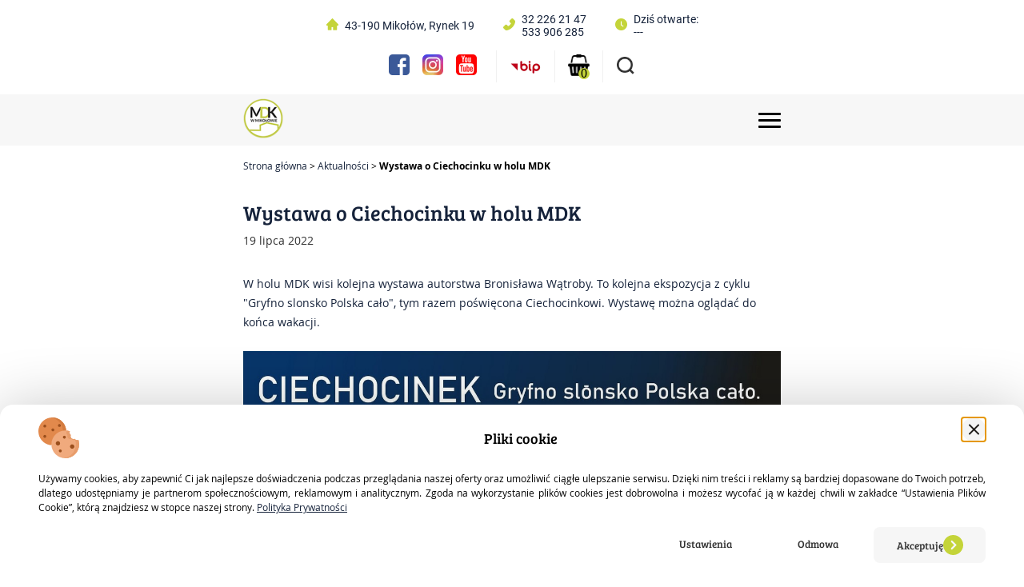

--- FILE ---
content_type: text/html; charset=UTF-8
request_url: https://www.mdkmikolow.eu/aktualnosci/wystawa-o-ciechocinku-w-holu-mdk
body_size: 11132
content:
<!DOCTYPE html>
<html lang="pl-PL">

<head>
    <meta charset="UTF-8">
    <meta name="viewport" content="width=device-width, initial-scale=1.0">
    <title>Aktualności, Miejski Dom Kultury w Mikołowie</title>
    <meta name="description" content="Miejski Dom Kultury w Mikołowie pełni ważną rolę w życiu kulturalnym miasta. Podstawowym zadaniem Miejskiego Domu Kultury jest opieka nad amatorskim ruchem artystycznym oraz scalanie nieprofesjonalnych środowisk twórczych." />
    <meta name="keywords" content="MDK, Mikołów, Mikolow, Dom kultury, Miejski Dom Kultury, Kultura" />
    <meta property="og:title" content="Aktualności, Miejski Dom Kultury w Mikołowie" />
    <meta property="og:type" content="website" />
    <meta property="og:url" content="https://www.mdkmikolow.eu/aktualnosci/wystawa-o-ciechocinku-w-holu-mdk" />
    <meta property="og:image" content="" />
    <meta property="og:description" content="Miejski Dom Kultury w Mikołowie pełni ważną rolę w życiu kulturalnym miasta. Podstawowym zadaniem Miejskiego Domu Kultury jest opieka nad amatorskim ruchem artystycznym oraz scalanie nieprofesjonalnych środowisk twórczych." />
    <link rel="shortcut icon" type="image/png" href="https://www.mdkmikolow.eu/resource/images/icons/favicon.png"/>

    <link rel="stylesheet" href="https://www.mdkmikolow.eu/resource/css/master.css??1769244440">
    <link rel="stylesheet" href="https://www.mdkmikolow.eu/resource/css/calendar-theme-basic.css?1769244440">
    <link rel="stylesheet" href="https://www.mdkmikolow.eu/resource/css/calendar-theme-glass.css?1769244440">
    <script src="/resource/js/consent.js"></script>

    <!-- Google Tag Manager -->
<script>(function(w,d,s,l,i){w[l]=w[l]||[];w[l].push({'gtm.start':
new Date().getTime(),event:'gtm.js'});var f=d.getElementsByTagName(s)[0],
j=d.createElement(s),dl=l!='dataLayer'?'&l='+l:'';j.async=true;j.src=
'https://www.googletagmanager.com/gtm.js?id='+i+dl;f.parentNode.insertBefore(j,f);
})(window,document,'script','dataLayer','GTM-MCV7SK7H');</script>
<!-- End Google Tag Manager -->
    <!-- Global site tag (gtag.js) - Google Analytics -->
<script async src="https://www.googletagmanager.com/gtag/js?id=UA-113786359-1"></script>
<script>
  window.dataLayer = window.dataLayer || [];
  function gtag(){dataLayer.push(arguments);}
  gtag('js', new Date());

  gtag('config', 'UA-113786359-1');
</script>

</head>

<body>
    <!-- Google Tag Manager (noscript) -->
<noscript><iframe src="https://www.googletagmanager.com/ns.html?id=GTM-MCV7SK7H"
height="0" width="0" style="display:none;visibility:hidden"></iframe></noscript>
<!-- End Google Tag Manager (noscript) -->
        <div class="single_band">
      
        <header class="header">
    <div class="header_about">
    <div class="about_single single_address">
      <div class="single_icon">
        <img src="/resource/images/icons/house_icon.png" alt="address">
      </div>
      <div class="single_description">
        <p>43-190 Mikołów, Rynek 19</p>
      </div>
    </div>
    <div class="about_single single_phone">
      <div class="single_icon">
        <img src="/resource/images/icons/phone_icon.png" alt="phone">
      </div>
      <div class="single_description">
        <a href="tel:+48322262147">32 226 21 47</a>
        <a href="tel:+48533906285">533 906 285</a>
      </div>
    </div>
    <div class="about_single single_hours">
      <div class="single_icon">
        <img src="/resource/images/icons/clock_icon.png" alt="hours">
      </div>
      <div class="single_description">
        <p>Dziś otwarte: <br>
          ---</p>
      </div>
    </div>
  </div>



  <div class="header_menu">
    <div class="header_desktop">
      <div class="desktop_logo">
        <a href="/">
          <picture>
            <source type="image/webp" media="(min-width: 1360px)" srcset="/resource/images/icons/mdk_icon.webp">
            <source type="image/png" media="(min-width: 1360px)" srcset="/resource/images/icons/mdk_icon.png">
            <img src="/resource/images/icons/mdk_icon.png" width="50" height="50" alt="mdk_logo">
          </picture>
                  </a>
      </div>
      <div class="desktop_about">
        <div class="desktop_single single_address">
          <div class="single_icon">
            <picture>
              <source type="image/webp" srcset="/resource/images/icons/house_icon.webp">
              <source type="image/png" srcset="/resource/images/icons/house_icon.png">
              <img src="/resource/images/icons/house_icon.png" width="15" height="15" alt="address_icon">
            </picture>
                      </div>
          <div class="single_description">
            <p>43-190 Mikołów, Rynek 19</p>
          </div>
        </div>
        <div class="desktop_single single_phone">
          <div class="single_icon">
            <picture>
              <source type="image/webp" srcset="/resource/images/icons/phone_icon.webp">
              <source type="image/png" srcset="/resource/images/icons/phone_icon.png">
              <img src="/resource/images/icons/phone_icon.png" width="15" height="15" alt="phone_icon">
            </picture>
                      </div>
          <div class="single_description">
            <a href="tel:+48322262147">32 226 21 47</a>
            <a href="tel:+48533906285">533 906 285</a>
          </div>
        </div>
        <div class="desktop_single single_hours">
          <div class="single_icon">
            <picture>
              <source type="image/webp" srcset="/resource/images/icons/clock_icon.webp">
              <source type="image/png" srcset="/resource/images/icons/clock_icon.png">
              <img src="/resource/images/icons/clock_icon.png" width="15" height="15" alt="opening_time_icon">
            </picture>
                      </div>
          <div class="single_description">
            <p>Dziś otwarte: <br>
              ---</p>
          </div>
        </div>
      </div>
    </div>
    <div class="header_align">
      <div class="header_social">
                <div class="social_icon">
          <a href="https://www.facebook.com/mdkmikolow/" target="_blank">
            <picture>
              <source type="image/webp" srcset="/resource/images/icons/facebook_icon.webp">
              <source type="image/png" srcset="/resource/images/icons/facebook_icon.png">
              <img src="/resource/images/icons/facebook_icon.png" style="width: 26px; height: 26px;" alt="facebook_icon">
            </picture>
                      </a>
        </div>
                        <div class="social_icon">
          <a href="https://www.instagram.com/mdkmikolow/" target="_blank">
            <picture>
              <source type="image/webp" srcset="/resource/images/icons/instagram_icon.webp">
              <source type="image/png" srcset="/resource/images/icons/instagram_icon.png">
              <img src="/resource/images/icons/instagram_icon.png" style="width: 26px; height: 26px;" alt="instagram_icon">
            </picture>
                      </a>
        </div>
                        <div class="social_icon">
          <a href="https://www.youtube.com/channel/UCpjF03FUAbjQqeXraXpIbDw">
            <picture>
              <source type="image/webp" srcset="/resource/images/icons/youtube_icon.webp">
              <source type="image/png" srcset="/resource/images/icons/youtube_icon.png">
              <img src="/resource/images/icons/youtube_icon.png" style="width: 26px; height: 26px;" alt="youtube_icon">
            </picture>
                      </a>
        </div>
              </div>
            <div class="header_bip">
        <a href="http://mdkmikolow.bip.net.pl/" target="_blank">
            <picture>
              <source type="image/webp" srcset="/resource/images/icons/bip_icon.webp">
              <source type="image/png" srcset="/resource/images/icons/bip_icon.png">
              <img src="/resource/images/icons/bip_icon.png" style="width: 40px; height: 40px;" alt="bip_icon">
            </picture>
                  </a>
      </div>
      
      <div class="header_shop-mobile">
        <a href="/koszyk">
        <picture>
          <source type="image/webp" srcset="/resource/images/icons/shop_icon.webp">
          <source type="image/png" srcset="/resource/images/icons/shop_icon.png">
          <img src="/resource/images/icons/shop_icon.png" width="27" height="27" alt="shop_icon">
        </picture>
        </a>
        <div class="amount">
          <span>10</span>
        </div>
      </div>

      <div class="header_search">
        <button type="button" id="header_search_button">
                  <picture>
            <source type="image/webp" srcset="/resource/images/icons/search_icon.webp">
            <source type="image/png" srcset="/resource/images/icons/search_icon.png">
            <img src="/resource/images/icons/search_icon.png" width="15" height="15" alt="search_icon">
          </picture>
        </button>
                                    <div class="search_bg">
          </div>
          <div class="search_wrapper" id="search_wrapper_id">
            <div class="search_align">
              <div class="search_header">
                <div class="header_icon">
                  <img src="/resource/images/icons/search_icon.png" alt="search_icon">
                </div>
                <div class="header_input">
                  <input id="search_input_id" type="text" placeholder="Wpisz szukaną frazę...">
                </div>
                                  <button class="header_close" id="header_search_close_button">
                    <svg width="13" height="13" fill="none" xmlns="http://www.w3.org/2000/svg">
                      <path d="m1 1 11 11M1 12 12 1" stroke="#323232" stroke-width="2" stroke-linecap="round"/>
                    </svg>
                  </button>
                              </div>
              <div class="search_filters">
                <div class="filters_single active">
                                      <div class="single_title">
                      <button type="button" class="filtering_button" value="accuracy">Trafność</button>
                    </div>
                                  </div>
                <div class="filters_single">
                                      <div class="single_title">
                      <button type="button" class="filtering_button" value="newest">Najnowsze</button>
                    </div>
                                  </div>
                <div class="filters_single">
                                      <div class="single_title">
                      <button type="button" class="filtering_button" value="oldest">Najstarsze</button>
                    </div>
                                  </div>
              </div>
              <div class="search_amount">
                <p>0 wyników</p>
              </div>
              <div class="search_result">
                <div class="empty_state_wrapper">
                  <p>Brak wyników wyszukiwania</p>
                </div>
              </div>
            </div>
          </div>
              </div>
    </div>
  </div>


  <div class="submenu" id="submenu_id">
    <div class="submenu_align">
      <div class="submenu_logo">
        <a href="/">
          <img src="/resource/images/icons/mdk_icon.png" alt="mdkIcon" width="50" height="50">
        </a>
      </div>
                    <div class="submenu_hamburger" id="submenu_hamburger_id">
          <div class="hamburger">
            <div class="hamburger_close" id="hamburger_close_id">
            </div>
          </div>
        </div>
            <div class="submenu_dropdown">
        <ul>
                           <li>
            <a href="https://www.mdkmikolow.eu/">Strona główna</a>
          </li>
                                                                                       <li class="active">
            <a href="https://www.mdkmikolow.eu/aktualnosci">Aktualności</a>
          </li>
                                    <li>
            <a href="https://www.mdkmikolow.eu/chory-i-zespoly">Chóry i zespoły</a>
          </li>
                                    <li>
            <a href="https://www.mdkmikolow.eu/zajecia">Zajęcia</a>
          </li>
                                    <li>
            <a href="https://www.mdkmikolow.eu/galerie-wystaw">Galerie wystaw</a>
          </li>
                                    <li>
            <a href="https://www.mdkmikolow.eu/bilety">Bilety</a>
          </li>
                                    <li>
            <a href="https://www.mdkmikolow.eu/sale-mdk-i-cennik-wynajmu">Sale MDK i cennik wynajmu</a>
          </li>
                                    <li>
            <a href="https://www.mdkmikolow.eu/kontakt">Kontakt</a>
          </li>
                                                                                                                                                                                                                                                                                                                                                                     
          <li class="shop">
            <a href="/koszyk">
              <img src="/resource/images/icons/shop_icon.png" alt="shop">
            </a>
            <div class="amount">
              <span class="cart-items"></span>
            </div>
          </li>

        </ul>
        <ul>
                                                                                                                                                                                                                      <li>
            <a href="https://impresje.mdkmikolow.eu" target="_blank">Impresje Mikołowskie</a>
          </li>
                                    <li>
            <a href="https://www.dnimuzyki.mdkmikolow.eu" target="_blank">Mikołowskie Dni Muzyki</a>
          </li>
                                    <li>
            <a href="http://www.gazetamikolowska.eu/" target="_blank">Gazeta Mikołowska</a>
          </li>
                                                                                                                                                                                                                                                                                                                          </ul>
      </div>
    </div>
  </div>
  <script>
    //refreshing cart state
    function refreshCartState() {
      let s = document.querySelector('.cart-items');
      let s_mobile = document.querySelector('.header_shop-mobile > .amount');
      let item = JSON.parse(localStorage.getItem('cart-items'));
      let sum = 0;
      if (item) {
        for (let i of Object.values(item)) {
          sum += Number(i);
        }
      }
      s.innerText = sum;
      s_mobile.innerText = sum;
    }

    refreshCartState();

    function mdk_alert(message, color = 'green') {

      let popup = document.querySelector('.popup_wrapper');
      let popup_msg = popup.querySelector('.content_desc > p');

      popup_msg.innerText = message;

      if (color != 'green') {
        popup.classList.add(color);
      } else {
        popup.classList.remove('red');
        popup.classList.remove('blue');
      }

      popup.classList.add('show');


    }

    //add to cart functionality.
    function addToCart(id, max, allowReload, amount = 1) {
      if (amount > max) {
        mdk_alert('Dostępna ilość biletów to ' + max, 'red');
      } else if (amount === 0) {
        mdk_alert('Podaj ilość biletów!', 'red');
      } else if (amount < 1) {
        mdk_alert('Podaj prawidłową ilość biletów!', 'red');
      } else {
        let currentItems = localStorage.getItem('cart-items');
        if (currentItems) {
          let arr = JSON.parse(currentItems);
          arr[id] = (arr[id]) ? parseInt(arr[id]) + parseInt(amount) : parseInt(amount);
          localStorage.setItem('cart-items', JSON.stringify(arr));
          refreshCartState();
        } else {
          let arr = {};
          arr[id] = amount;
          localStorage.setItem('cart-items', JSON.stringify(arr));
          refreshCartState();
          if (allowReload) {
            window.location.reload();
          }
        }
        mdk_alert('Dodano do koszyka!');
      }
    }
  </script>
</header>


        <div class="breadcrumbs">
          <a href="https://www.mdkmikolow.eu/">Strona główna</a>
              <a href="https://www.mdkmikolow.eu/aktualnosci">Aktualności</a>
              <span>Wystawa o Ciechocinku w holu MDK</span>
      </div>


        <section class="single_band-gallery">
  <div class="container">
    <div class="gallery_title">
      <h1>Wystawa o Ciechocinku w holu MDK</h1>
            <div class="title_date">
        <p>19 lipca 2022</p>
      </div>
          </div>
  </div>
  </section>


        <div class="container">
  <article class="single_article">
    <p>
	W holu MDK wisi kolejna wystawa autorstwa Bronisława Wątroby. <span class="d2edcug0 hpfvmrgz qv66sw1b c1et5uql lr9zc1uh a8c37x1j fe6kdd0r mau55g9w c8b282yb keod5gw0 nxhoafnm aigsh9s9 d3f4x2em iv3no6db jq4qci2q a3bd9o3v b1v8xokw oo9gr5id" dir="auto">To kolejna ekspozycja z cyklu &quot;Gryfno slonsko Polska cało&quot;, tym razem poświęcona Ciechocinkowi. Wystawę można oglądać do końca wakacji.</span></p>
<p>
	<span class="d2edcug0 hpfvmrgz qv66sw1b c1et5uql lr9zc1uh a8c37x1j fe6kdd0r mau55g9w c8b282yb keod5gw0 nxhoafnm aigsh9s9 d3f4x2em iv3no6db jq4qci2q a3bd9o3v b1v8xokw oo9gr5id" dir="auto"><img alt="" src="/files/UserFiles/Aktualnosci/2022/ciechocinek.jpg" style="width: 100%" /></span></p>

  </article>
</div>


        
        <footer class="footer">
  <div class="container">
    <div class="footer_sponsors">
      <div class="footer_title">
        <p>Nasi sponsorzy</p>
      </div>
      <div class="sponsors_slider">
        <div class="footer_swiper-button footer_swiper-button-prev">
          <img src="/resource/images/icons/buttons-icons/blue-arrow_icon.svg" alt="blue_arrow" width="30" height="30">
        </div>
        <div class="swiper sponsors_swiper">
          <div class="swiper-wrapper">
            <!-- Slides -->
                                    <div class="swiper-slide"><a href="https://www.dm.pl/" target="_blank">              <picture>
                                                <source type="image/png" srcset="https://www.mdkmikolow.eu/files/sponsors/dm-drogerie_markt_logo-svg.png">
                                                <img src="https://www.mdkmikolow.eu/files/sponsors/dm-drogerie_markt_logo-svg.png" width="120" height="76" alt="Drogeria dm">
                              </picture>
                          </a></div>
                                                <div class="swiper-slide"><a href="https://wegamikolow.pl/" target="_blank">              <picture>
                                                <source type="image/png" srcset="https://www.mdkmikolow.eu/files/sponsors/wega.jpg">
                                                <img src="https://www.mdkmikolow.eu/files/sponsors/wega.jpg" width="120" height="76" alt="Wega">
                              </picture>
                          </a></div>
                                                <div class="swiper-slide"><a href="https://www.lumatech.eu/" target="_blank">              <picture>
                                                <source type="image/png" srcset="https://www.mdkmikolow.eu/files/sponsors/lumatech_2015.jpg">
                                                <img src="https://www.mdkmikolow.eu/files/sponsors/lumatech_2015.jpg" width="120" height="76" alt="Lumatech">
                              </picture>
                          </a></div>
                                                <div class="swiper-slide"><a href="https://autotechn.eu/" target="_blank">              <picture>
                                                <source type="image/png" srcset="https://www.mdkmikolow.eu/files/sponsors/logo-autotechn-bujakow-1980x519.jpg">
                                                <img src="https://www.mdkmikolow.eu/files/sponsors/logo-autotechn-bujakow-1980x519.jpg" width="120" height="76" alt="Autotechn">
                              </picture>
                          </a></div>
                                                <div class="swiper-slide"><a href="https://www.transcornelia.pl/" target="_blank">              <picture>
                                                <source type="image/png" srcset="https://www.mdkmikolow.eu/files/sponsors/transcornelia.jpg">
                                                <img src="https://www.mdkmikolow.eu/files/sponsors/transcornelia.jpg" width="120" height="76" alt="Transcornelia">
                              </picture>
                          </a></div>
                                                <div class="swiper-slide"><a href="https://mkproperties.pl/" target="_blank">              <picture>
                                                <source type="image/png" srcset="https://www.mdkmikolow.eu/files/sponsors/inline.png">
                                                <img src="https://www.mdkmikolow.eu/files/sponsors/inline.png" width="120" height="76" alt="MK Properties">
                              </picture>
                          </a></div>
                                                <div class="swiper-slide"><a href="https://speed-group.eu/" target="_blank">              <picture>
                                                <source type="image/png" srcset="https://www.mdkmikolow.eu/files/sponsors/speed.png">
                                                <img src="https://www.mdkmikolow.eu/files/sponsors/speed.png" width="120" height="76" alt="Speed">
                              </picture>
                          </a></div>
                                                <div class="swiper-slide"><a href="http://skp-mikolow.pl/kontakt" target="_blank">              <picture>
                                                <source type="image/png" srcset="https://www.mdkmikolow.eu/files/sponsors/benefis.png">
                                                <img src="https://www.mdkmikolow.eu/files/sponsors/benefis.png" width="120" height="76" alt="Benefis">
                              </picture>
                          </a></div>
                                                <div class="swiper-slide"><a href="https://www.metrob.com.pl/" target="_blank">              <picture>
                                                <source type="image/png" srcset="https://www.mdkmikolow.eu/files/sponsors/metrob.png">
                                                <img src="https://www.mdkmikolow.eu/files/sponsors/metrob.png" width="120" height="76" alt="Metrob">
                              </picture>
                          </a></div>
                                                <div class="swiper-slide"><a href="https://www.remondis-polska.pl/" target="_blank">              <picture>
                                                <source type="image/png" srcset="https://www.mdkmikolow.eu/files/sponsors/remondis.png">
                                                <img src="https://www.mdkmikolow.eu/files/sponsors/remondis.png" width="120" height="76" alt="Remondis">
                              </picture>
                          </a></div>
                                                <div class="swiper-slide"><a href="https://www.moccadoro.pl/" target="_blank">              <picture>
                                                <source type="image/png" srcset="https://www.mdkmikolow.eu/files/sponsors/moccadoro.png">
                                                <img src="https://www.mdkmikolow.eu/files/sponsors/moccadoro.png" width="120" height="76" alt="Mocca D&#039;oro">
                              </picture>
                          </a></div>
                                                <div class="swiper-slide"><a href="https://www.pkobp.pl/" target="_blank">              <picture>
                                                <source type="image/png" srcset="https://www.mdkmikolow.eu/files/sponsors/pko.png">
                                                <img src="https://www.mdkmikolow.eu/files/sponsors/pko.png" width="120" height="76" alt="PKO">
                              </picture>
                          </a></div>
                                                <div class="swiper-slide"><a href="https://rsp-bujakow.com.pl/" target="_blank">              <picture>
                                                <source type="image/png" srcset="https://www.mdkmikolow.eu/files/sponsors/bujakow.png">
                                                <img src="https://www.mdkmikolow.eu/files/sponsors/bujakow.png" width="120" height="76" alt="Bujaków">
                              </picture>
                          </a></div>
                                                <div class="swiper-slide"><a href="https://www.hydac.com/pl-pl/start.html" target="_blank">              <picture>
                                                <source type="image/png" srcset="https://www.mdkmikolow.eu/files/sponsors/hydac.png">
                                                <img src="https://www.mdkmikolow.eu/files/sponsors/hydac.png" width="120" height="76" alt="Hydac">
                              </picture>
                          </a></div>
                                                <div class="swiper-slide"><a href="https://jozwik.pl/" target="_blank">              <picture>
                                                <source type="image/png" srcset="https://www.mdkmikolow.eu/files/sponsors/jozwik.png">
                                                <img src="https://www.mdkmikolow.eu/files/sponsors/jozwik.png" width="120" height="76" alt="Jóźwik">
                              </picture>
                          </a></div>
                                                <div class="swiper-slide"><a href="https://widlatex.pl" target="_blank">              <picture>
                                                <source type="image/png" srcset="https://www.mdkmikolow.eu/files/sponsors/widlatex-logo.png">
                                                <img src="https://www.mdkmikolow.eu/files/sponsors/widlatex-logo.png" width="120" height="76" alt="Widlatex">
                              </picture>
                          </a></div>
                                                <div class="swiper-slide"><a href="http://www.klospiekarnia.pl/" target="_blank">              <picture>
                                                <source type="image/png" srcset="https://www.mdkmikolow.eu/files/sponsors/piekarnia-logo.png">
                                                <img src="https://www.mdkmikolow.eu/files/sponsors/piekarnia-logo.png" width="120" height="76" alt="Piekarnia">
                              </picture>
                          </a></div>
                                                <div class="swiper-slide"><a href="https://www.se.com" target="_blank">              <picture>
                                                <source type="image/png" srcset="https://www.mdkmikolow.eu/files/sponsors/mefta.png">
                                                <img src="https://www.mdkmikolow.eu/files/sponsors/mefta.png" width="120" height="76" alt="Mefta">
                              </picture>
                          </a></div>
                                                <div class="swiper-slide"><a href="https://rolnik.pl" target="_blank">              <picture>
                                                <source type="image/png" srcset="https://www.mdkmikolow.eu/files/sponsors/rolnik-logo.png">
                                                <img src="https://www.mdkmikolow.eu/files/sponsors/rolnik-logo.png" width="120" height="76" alt="Rolnik">
                              </picture>
                          </a></div>
                                                <div class="swiper-slide"><a href="https://www.auchan.pl/pl/sklepy/Auchan-Mikolow" target="_blank">              <picture>
                                                <source type="image/png" srcset="https://www.mdkmikolow.eu/files/sponsors/auchan-mikolow-logo.png">
                                                <img src="https://www.mdkmikolow.eu/files/sponsors/auchan-mikolow-logo.png" width="120" height="76" alt="Auchan Mikołów">
                              </picture>
                          </a></div>
                                  </div>
        </div>
        <div class="footer_swiper-button footer_swiper-button-next">
          <img src="/resource/images/icons/buttons-icons/blue-arrow_icon.svg" alt="blue_arrow" width="30" height="30">
        </div>
      </div>
    </div>
    <div class="footer_media">
      <div class="footer_title">
        <p>Patronat medialny</p>
      </div>
      <div class="media_logos">
                        <div class="logos_single"><a href="http://www.gazetamikolowska.eu" target="_blank">          <picture>
                                    <source type="image/png" srcset="https://www.mdkmikolow.eu/files/patronage_media/gazeta_mikolowska-logo.png">
                                    <img src="https://www.mdkmikolow.eu/files/patronage_media/gazeta_mikolowska-logo.png" width="120" height="75" alt="Gazeta Mikołowska">
                      </picture>
                  </a></div>
                                <div class="logos_single"><a href="https://www.radioexpress.pl" target="_blank">          <picture>
                                    <source type="image/png" srcset="https://www.mdkmikolow.eu/files/patronage_media/radio-express-logo2.png">
                                    <img src="https://www.mdkmikolow.eu/files/patronage_media/radio-express-logo2.png" width="120" height="75" alt="Radio Express">
                      </picture>
                  </a></div>
                                <div class="logos_single"><a href="https://mojmikolow.pl" target="_blank">          <picture>
                                    <source type="image/png" srcset="https://www.mdkmikolow.eu/files/patronage_media/mojmikolow2_.png">
                                    <img src="https://www.mdkmikolow.eu/files/patronage_media/mojmikolow2_.png" width="120" height="75" alt="MójMikołów">
                      </picture>
                  </a></div>
                      </div>
    </div>
  </div>
  <div class="footer_bg-blue">
    <div class="container">
      <div class="footer_official-wrapper">
        <div class="footer_logo">
          <a href="/">
            <img src="/resource/images/pictures/footer_logo.png" width="150px"/>
                                    </a>
        </div>
        <div class="footer_official">
          <div class="official_wrapper">
            <div class="official_title">
              <p>Miejski Dom Kultury w Mikołowie</p>
            </div>
            <div class="official_data">
              <p><span>NIP</span> 635-18-37-086</p>
              <p><span>REGON</span> 363375954</p>
            </div>
          </div>
        </div>
      </div>
      <div class="footer_address">
        <div class="address_single">
          <img src="/resource/images/icons/house_icon.png" alt="address_icon" width="15" height="15">
          <p>43-190 Mikołów, Rynek 19</p>
        </div>
        <div class="address_single">
          <img src="/resource/images/icons/phone_icon.png" alt="phone_icon" width="15" height="15">
          <a href="tel:+48322262147">32 22 621 47</a>
        </div>
        <div class="address_single">
          <img src="/resource/images/icons/clock_icon.png" alt="hours_icon" width="15" height="15">
          <p>Pon - Pt: 8:00 - 20:00</p>
        </div>
      </div>
      <div class="footer_links statute">
        <div class="links_title">
          <p>Informacje</p>
        </div>
        <ul>
                                                                                                                                                                                                                                                                         <li><a href="https://www.mdkmikolow.eu/deklaracja-dostepnosci">Deklaracja dostępności</a></li>
                                    <li><a href="https://www.mdkmikolow.eu/polityka-ochrony-maloletnich">Polityka Ochrony Małoletnich</a></li>
                                    <li><a href="https://www.mdkmikolow.eu/nagrody-artystyczne-burmistrza">Nagrody Artystyczne Burmistrza</a></li>
                                    <li><a href="https://www.mdkmikolow.eu/karta-mieszkanca">Karta Mieszkańca</a></li>
                                    <li><a href="https://www.mdkmikolow.eu/cyberbezpieczenstwo">Cyberbezpieczeństwo</a></li>
                                                                                                                                                                                                                                       <li><button class="footer_button" id="consent-btn">Ustawienia plików Cookies</button></li>
        </ul>
      </div>
      <div class="footer_links statutes">
        <div class="links_title">
          <p>Regulaminy</p>
        </div>
        <ul>
                                            <li><a href="https://www.mdkmikolow.eu/regulamin-uslugi-newsletter">Regulamin usługi Newsletter</a></li>
                                                                                                                                                                                                                                                                                                                                     <li><a href="https://www.mdkmikolow.eu/regulamin-zakupu-biletow">Regulamin zakupu biletów</a></li>
                                    <li><a href="https://www.mdkmikolow.eu/regulamin-konkursow---profile-spolecznosciowe">Regulamin konkursów - profile społecznościowe</a></li>
                                    <li><a href="https://www.mdkmikolow.eu/regulamin-i-cennik-uczestnictwa-w-zajeciach">Regulamin i cennik uczestnictwa w zajęciach</a></li>
                                    <li><a href="https://www.mdkmikolow.eu/regulamin-wyjazdow-na-wydarzenia">Regulamin wyjazdów na wydarzenia</a></li>
                                                                                                                                                                 </ul>
      </div>
      <div class="footer_links rodo">
        <div class="links_title">
          <p>RODO</p>
        </div>
        <ul>
                                                                                                                                                                                                                                                                                                                                                                                                                                  <li><a href="https://www.mdkmikolow.eu/inspektor-ochrony-danych">Inspektor ochrony danych</a></li>
                                    <li><a href="https://www.mdkmikolow.eu/klauzule-informacyjne">Klauzule informacyjne</a></li>
                                    <li><a href="https://www.mdkmikolow.eu/wnioski---prawa-osob">Wnioski - prawa osób</a></li>
                                    <li><a href="https://www.mdkmikolow.eu/polityka-prywatnosci-i-inne-uregulowania">Polityka prywatności i inne uregulowania</a></li>
                                    <li><a href="https://www.mdkmikolow.eu/zglaszanie-naruszen-ochrony-danych-osobowych">Zgłaszanie naruszeń ochrony danych osobowych</a></li>
                                                                            </ul>
      </div>
    </div>
  </div>
  <div class="popup_wrapper">
    <div class="popup_content">
        <div class="content_heading">
            <div class="heading_close_btn">
                <svg width="13" height="13" fill="none" xmlns="http://www.w3.org/2000/svg"><path d="m1 1 11 11M1 12 12 1" stroke="#1F1D1A" stroke-width="2" stroke-linecap="round"/></svg>
            </div>
        </div>
        <div class="content_desc">
            <p></p>
        </div>
        <div class="content_btn">
            <button class="popup_confirm_btn grey_btn" type="button">
                OK
            </button>
        </div>
    </div>
</div>
  
<dialog class="consent-modal modal" id="consent-modal">
    <div class="consent-header">
        <svg width="51" height="51" viewBox="0 0 51 51" fill="none" xmlns="http://www.w3.org/2000/svg">
            <path d="M16.2806 34.6908C15.5385 34.6435 14.7909 34.548 14.0415 34.4019C4.63115 32.5676 -1.5104 23.4519 0.323958 14.0415C2.15832 4.63115 11.274 -1.5104 20.6843 0.323958C28.6111 1.86915 34.2184 8.58052 34.6932 16.2826L16.2806 34.6908Z"
                    fill="#E2894C"/>
            <path d="M16.5799 0.324099C24.5066 1.86929 30.114 8.58066 30.5888 16.2828L30.5872 16.4821C30.5746 18.036 30.3687 19.5432 29.9935 20.9816L34.6934 16.2828C34.2186 8.58066 28.6112 1.86918 20.6845 0.324099C18.8611 -0.0313616 17.0489 -0.0860557 15.2983 0.123178C15.7245 0.174075 16.1518 0.240673 16.5799 0.324099Z"
                    fill="#D47C3F"/>
            <path d="M45.8005 27.2808C45.648 27.1282 45.5126 26.9651 45.3923 26.7947C44.049 27.364 42.4372 27.102 41.3422 26.007C40.2471 24.912 39.9852 23.3001 40.5545 21.9568C40.3841 21.8366 40.2209 21.7012 40.0684 21.5486C38.9072 20.3874 38.6825 18.6451 39.3928 17.2581C37.5923 16.6259 35.6566 16.2808 33.64 16.2808C24.0525 16.2808 16.2803 24.053 16.2803 33.6405C16.2803 43.228 24.0524 51.0001 33.6399 51.0001C43.2274 51.0001 50.9996 43.2278 50.9996 33.6404C50.9996 31.6565 50.6659 29.7507 50.0532 27.975C48.6725 28.6622 46.9512 28.4314 45.8005 27.2808Z"
                    fill="#F0AA7D"/>
            <path d="M50.0536 27.9752C48.6729 28.6622 46.9517 28.4315 45.801 27.2808C45.6484 27.1282 45.513 26.9651 45.3928 26.7947C44.0494 27.364 42.4377 27.102 41.3426 26.007C40.2476 24.912 39.9857 23.3001 40.555 21.9568C40.3845 21.8366 40.2214 21.7012 40.0689 21.5486C38.9077 20.3874 38.6829 18.6451 39.3932 17.2581C37.5928 16.6259 35.657 16.2808 33.6404 16.2808C32.9458 16.2808 32.2612 16.3228 31.5879 16.4022C32.8693 16.5535 34.1081 16.8436 35.2885 17.2581C34.5782 18.645 34.8029 20.3873 35.9641 21.5486C36.1167 21.7012 36.2798 21.8366 36.4502 21.9568C35.8809 23.3002 36.1429 24.912 37.2379 26.007C38.333 27.1021 39.9448 27.364 41.288 26.7947C41.4083 26.9651 41.5437 27.1283 41.6963 27.2808C42.8469 28.4314 44.5682 28.6622 45.9489 27.9752C46.5617 29.7508 46.8953 31.6566 46.8953 33.6405C46.8953 42.5334 40.2079 49.8633 31.5879 50.8788C32.261 50.9581 32.9457 51.0001 33.6402 51.0001C43.2278 51.0001 51 43.2278 51 33.6404C51 31.6565 50.6663 29.7508 50.0536 27.9752Z"
                    fill="#E89D6B"/>
            <path d="M18.1014 17.3626C19.1067 17.3626 19.9216 16.5476 19.9216 15.5424C19.9216 14.5371 19.1067 13.7222 18.1014 13.7222C17.0962 13.7222 16.2812 14.5371 16.2812 15.5424C16.2812 16.5476 17.0962 17.3626 18.1014 17.3626Z"
                    fill="#9B4F1D"/>
            <path d="M26.2626 11.8797C27.2678 11.8797 28.0828 11.0647 28.0828 10.0595C28.0828 9.05419 27.2678 8.23926 26.2626 8.23926C25.2573 8.23926 24.4424 9.05419 24.4424 10.0595C24.4424 11.0647 25.2573 11.8797 26.2626 11.8797Z"
                    fill="#9B4F1D"/>
            <path d="M8.03504 12.6052C9.04031 12.6052 9.85524 11.7903 9.85524 10.785C9.85524 9.77977 9.04031 8.96484 8.03504 8.96484C7.02977 8.96484 6.21484 9.77977 6.21484 10.785C6.21484 11.7903 7.02977 12.6052 8.03504 12.6052Z"
                    fill="#9B4F1D"/>
            <path d="M8.03504 25.4675C9.04031 25.4675 9.85524 24.6526 9.85524 23.6473C9.85524 22.6421 9.04031 21.8271 8.03504 21.8271C7.02977 21.8271 6.21484 22.6421 6.21484 23.6473C6.21484 24.6526 7.02977 25.4675 8.03504 25.4675Z"
                    fill="#9B4F1D"/>
            <path d="M21.7241 32.3679C21.7241 30.8653 22.9422 29.6472 24.4448 29.6472C25.9474 29.6472 27.1654 30.8653 27.1654 32.3679C27.1654 33.8704 25.9474 35.0885 24.4448 35.0885C22.9422 35.0885 21.7241 33.8705 21.7241 32.3679ZM27.3544 43.655C26.3491 43.655 25.5342 42.84 25.5342 41.8348C25.5342 40.8295 26.3492 40.0146 27.3544 40.0146C28.3598 40.0146 29.1746 40.8296 29.1746 41.8348C29.1747 42.84 28.3598 43.655 27.3544 43.655ZM32.4229 26.4871C31.4176 26.4871 30.6027 25.6721 30.6027 24.6669C30.6027 23.6615 31.4177 22.8467 32.4229 22.8467C33.4283 22.8467 34.2431 23.6617 34.2431 24.6669C34.2431 25.6721 33.4283 26.4871 32.4229 26.4871ZM42.2133 39.0816C40.7108 39.0816 39.4926 37.8636 39.4926 36.361C39.4926 34.8584 40.7107 33.6403 42.2133 33.6403C43.7159 33.6403 44.9339 34.8584 44.9339 36.361C44.9339 37.8636 43.7158 39.0816 42.2133 39.0816Z"
                    fill="#9B4F1D"/>
        </svg>

        <p class="consent-title">Pliki cookie</p>
        <button class="modal-close-btn" id="consent-modal-close-btn">
            <svg width="13" height="14" viewBox="0 0 13 14" fill="none" xmlns="http://www.w3.org/2000/svg">
                <path d="M1 1.5L12 12.5" stroke="#1F1D1A" stroke-width="2" stroke-linecap="round"/>
                <path d="M1 12.5L12 1.5" stroke="#1F1D1A" stroke-width="2" stroke-linecap="round"/>
            </svg>
        </button>
    </div>

    <p class="consent-description">Używamy cookies, aby zapewnić Ci jak najlepsze doświadczenia podczas przeglądania
        naszej oferty oraz umożliwić ciągłe ulepszanie serwisu. Dzięki nim treści i reklamy są bardziej dopasowane do
        Twoich potrzeb, dlatego udostępniamy je partnerom społecznościowym, reklamowym i analitycznym. Zgoda na
        wykorzystanie plików cookies jest dobrowolna i możesz wycofać ją w każdej chwili w zakładce “Ustawienia Plików
        Cookie”, którą znajdziesz w stopce naszej strony. <a class="consent-link" href="\polityka-prywatnosci-i-inne-uregulowania">Polityka
            Prywatności</a>
    </p>

    <menu class="consent-modal-buttons">
        <li>
            <button class="btn consent-btn consent-btn_secondary" id="consent-settings"><span>Ustawienia</span></button>
        </li>
        <li>
            <button class="btn consent-btn consent-btn_secondary" id="consent-reject-all"><span>Odmowa</span></button>
        </li>
        <li>
            <button class="btn consent-btn consent-btn_primary" id="consent-accept-all">
                <span>
                    Akceptuję
                </span>
                <svg width="25" height="25" viewBox="0 0 25 25" fill="none" xmlns="http://www.w3.org/2000/svg">
                    <path fill-rule="evenodd"
                            clip-rule="evenodd"
                            d="M12.5 25C5.59659 25 -4.8927e-07 19.4034 -1.09278e-06 12.5C-1.6963e-06 5.59659 5.59659 -4.8927e-07 12.5 -1.09278e-06C19.4034 -1.6963e-06 25 5.59659 25 12.5C25 19.4034 19.4034 25 12.5 25ZM9.99204 16.242C9.78505 16.4564 9.67051 16.7434 9.6731 17.0414C9.67569 17.3393 9.7952 17.6243 10.0059 17.835C10.2166 18.0457 10.5016 18.1652 10.7995 18.1678C11.0975 18.1704 11.3845 18.0559 11.5989 17.8489L16.1443 13.3034C16.3574 13.0903 16.477 12.8013 16.477 12.5C16.477 12.1987 16.3574 11.9097 16.1443 11.6966L11.5989 7.15114C11.3845 6.94414 11.0975 6.8296 10.7995 6.83219C10.5016 6.83478 10.2166 6.95429 10.0059 7.16498C9.79519 7.37567 9.67569 7.66068 9.6731 7.95863C9.67051 8.25659 9.78505 8.54363 9.99204 8.75795L13.7341 12.5L9.99204 16.242Z"
                            fill="#C4D439"/>
                </svg>
            </button>
        </li>
    </menu>
</dialog>
<dialog class="consent-options-modal modal dimmer" id="consent-options-modal">
    <header class="consent-options-modal_header">
        <p class="consent-options-title">Ustawienia plików cookie</p>
        <button class="modal-close-btn" id="consent-options-modal-close">
            <svg width="13" height="14" viewBox="0 0 13 14" fill="none" xmlns="http://www.w3.org/2000/svg">
                <path d="M1 1.5L12 12.5" stroke="#1F1D1A" stroke-width="2" stroke-linecap="round"/>
                <path d="M1 12.5L12 1.5" stroke="#1F1D1A" stroke-width="2" stroke-linecap="round"/>
            </svg>
        </button>
    </header>
    <form method="dialog">
        <ul>
                            <li class="consent-options-item">
                    <div class="title-wrapper">
                        <p>Niezbędne pliki Cookie</p>
                    </div>
                    <p class="consent-item-text">Na naszej stronie korzystamy z plików cookies, które obsługują podstawowe funkcje, takie jak np. nawigacja po stronie. Bez nich serwis nie może działać poprawnie, dlatego nie można ich wyłączyć.</p>
                    <label class="switch"> <input type="checkbox"
                                id="input-necessary-cookie"
                                name="necessary-cookie"
                                disabled
                                checked> <span class="input-outline"></span> <span class="slider round"></span> </label>
                </li>
                            <li class="consent-options-item">
                    <div class="title-wrapper">
                        <p>Analityczne pliki cookie</p>
                    </div>
                    <p class="consent-item-text">Dzięki tym plikom zobaczymy, jak poruszasz się po naszym serwisie i zrozumiemy problemy, które mogą wydarzyć się podczas korzystania z niego. To pozwoli nam na ulepszenie działania strony.</p>
                    <label class="switch"> <input type="checkbox"
                                id="input-analytics-cookie"
                                name="analytics-cookie"
                                
                                checked> <span class="input-outline"></span> <span class="slider round"></span> </label>
                </li>
                            <li class="consent-options-item">
                    <div class="title-wrapper">
                        <p>Marketingowe pliki cookie</p>
                    </div>
                    <p class="consent-item-text">Te pliki pomagają nam dostosować reklamy i ich treści do Twoich zainteresowań przez śledzenie Twoich zachowań online. Dzięki nim lepiej rozumiemy Twoje preferencje i zachowania co pozwala nam tworzyć treści bardziej dostosowane do Ciebie.</p>
                    <label class="switch"> <input type="checkbox"
                                id="input-marketing-cookie"
                                name="marketing-cookie"
                                
                                checked> <span class="input-outline"></span> <span class="slider round"></span> </label>
                </li>
                    </ul>
        <button type="submit" class="consent-btn consent-btn_submit btn" id="consent-options-modal-confirm">
            <span>
                Potwierdź wybór
            </span>
            <svg width="25" height="25" viewBox="0 0 25 25" fill="none" xmlns="http://www.w3.org/2000/svg">
                <path fill-rule="evenodd"
                        clip-rule="evenodd"
                        d="M12.5 25C5.59659 25 -4.8927e-07 19.4034 -1.09278e-06 12.5C-1.6963e-06 5.59659 5.59659 -4.8927e-07 12.5 -1.09278e-06C19.4034 -1.6963e-06 25 5.59659 25 12.5C25 19.4034 19.4034 25 12.5 25ZM9.99204 16.242C9.78505 16.4564 9.67051 16.7434 9.6731 17.0414C9.67569 17.3393 9.7952 17.6243 10.0059 17.835C10.2166 18.0457 10.5016 18.1652 10.7995 18.1678C11.0975 18.1704 11.3845 18.0559 11.5989 17.8489L16.1443 13.3034C16.3574 13.0903 16.477 12.8013 16.477 12.5C16.477 12.1987 16.3574 11.9097 16.1443 11.6966L11.5989 7.15114C11.3845 6.94414 11.0975 6.8296 10.7995 6.83219C10.5016 6.83478 10.2166 6.95429 10.0059 7.16498C9.79519 7.37567 9.67569 7.66068 9.6731 7.95863C9.67051 8.25659 9.78505 8.54363 9.99204 8.75795L13.7341 12.5L9.99204 16.242Z"
                        fill="#C4D439"/>
            </svg>
        </button>
    </form>

</dialog>


  <script src="/resource/js/popup.js"></script>
</footer>


          </div>

    <script src="https://unpkg.com/axios/dist/axios.min.js"></script> <!-- TODO -->
    <script src="/resource/js/swiper/swiper-bundle.js"></script>
    <script src="/resource/js/single_band.js"></script>
    <script src="/resource/js/core.js"></script>
<!-- Accessibility Code for "www.mdkmikolow.eu" --> <script> window.interdeal = { "sitekey": "cceb319578db47deebb3a2f2157bf4a7", "Position": "Left", "Menulang": "PL", "domains": { "js": "https://cdn.equalweb.com/", "acc": "https://access.equalweb.com/" }, "btnStyle": { "vPosition": [ "80%", null ], "scale": [ "0.8", "0.8" ], "color": { "main": "#1876C9", "second": "" }, "icon": { "type": "Dostępność", "shape": "semicircle", "outline": false } } }; (function(doc, head, body){ var coreCall = doc.createElement('script'); coreCall.src = 'https://cdn.equalweb.com/core/4.3.2/accessibility.js'; coreCall.defer = true; coreCall.integrity = 'sha512-73oZhkzO+7F1r8AXT5BtChHyVvx8GMuB3Pokx6jdnP5Lw7xyBUO4L5KKi7BwqovhoqOWjNmkah1iCiMniyt6Kw=='; coreCall.crossOrigin = 'anonymous'; coreCall.setAttribute('data-cfasync', true ); body? body.appendChild(coreCall) : head.appendChild(coreCall); })(document, document.head, document.body); </script>
</body>

</html>


--- FILE ---
content_type: text/css
request_url: https://www.mdkmikolow.eu/resource/css/master.css??1769244440
body_size: 26020
content:
@font-face{font-family:"swiper-icons";src:url("data:application/font-woff;charset=utf-8;base64, [base64]//wADZ2x5ZgAAAywAAADMAAAD2MHtryVoZWFkAAABbAAAADAAAAA2E2+eoWhoZWEAAAGcAAAAHwAAACQC9gDzaG10eAAAAigAAAAZAAAArgJkABFsb2NhAAAC0AAAAFoAAABaFQAUGG1heHAAAAG8AAAAHwAAACAAcABAbmFtZQAAA/gAAAE5AAACXvFdBwlwb3N0AAAFNAAAAGIAAACE5s74hXjaY2BkYGAAYpf5Hu/j+W2+MnAzMYDAzaX6QjD6/4//Bxj5GA8AuRwMYGkAPywL13jaY2BkYGA88P8Agx4j+/8fQDYfA1AEBWgDAIB2BOoAeNpjYGRgYNBh4GdgYgABEMnIABJzYNADCQAACWgAsQB42mNgYfzCOIGBlYGB0YcxjYGBwR1Kf2WQZGhhYGBiYGVmgAFGBiQQkOaawtDAoMBQxXjg/wEGPcYDDA4wNUA2CCgwsAAAO4EL6gAAeNpj2M0gyAACqxgGNWBkZ2D4/wMA+xkDdgAAAHjaY2BgYGaAYBkGRgYQiAHyGMF8FgYHIM3DwMHABGQrMOgyWDLEM1T9/w8UBfEMgLzE////P/5//f/V/xv+r4eaAAeMbAxwIUYmIMHEgKYAYjUcsDAwsLKxc3BycfPw8jEQA/[base64]/uznmfPFBNODM2K7MTQ45YEAZqGP81AmGGcF3iPqOop0r1SPTaTbVkfUe4HXj97wYE+yNwWYxwWu4v1ugWHgo3S1XdZEVqWM7ET0cfnLGxWfkgR42o2PvWrDMBSFj/IHLaF0zKjRgdiVMwScNRAoWUoH78Y2icB/yIY09An6AH2Bdu/UB+yxopYshQiEvnvu0dURgDt8QeC8PDw7Fpji3fEA4z/PEJ6YOB5hKh4dj3EvXhxPqH/SKUY3rJ7srZ4FZnh1PMAtPhwP6fl2PMJMPDgeQ4rY8YT6Gzao0eAEA409DuggmTnFnOcSCiEiLMgxCiTI6Cq5DZUd3Qmp10vO0LaLTd2cjN4fOumlc7lUYbSQcZFkutRG7g6JKZKy0RmdLY680CDnEJ+UMkpFFe1RN7nxdVpXrC4aTtnaurOnYercZg2YVmLN/d/gczfEimrE/fs/bOuq29Zmn8tloORaXgZgGa78yO9/cnXm2BpaGvq25Dv9S4E9+5SIc9PqupJKhYFSSl47+Qcr1mYNAAAAeNptw0cKwkAAAMDZJA8Q7OUJvkLsPfZ6zFVERPy8qHh2YER+3i/BP83vIBLLySsoKimrqKqpa2hp6+jq6RsYGhmbmJqZSy0sraxtbO3sHRydnEMU4uR6yx7JJXveP7WrDycAAAAAAAH//wACeNpjYGRgYOABYhkgZgJCZgZNBkYGLQZtIJsFLMYAAAw3ALgAeNolizEKgDAQBCchRbC2sFER0YD6qVQiBCv/H9ezGI6Z5XBAw8CBK/m5iQQVauVbXLnOrMZv2oLdKFa8Pjuru2hJzGabmOSLzNMzvutpB3N42mNgZGBg4GKQYzBhYMxJLMlj4GBgAYow/P/PAJJhLM6sSoWKfWCAAwDAjgbRAAB42mNgYGBkAIIbCZo5IPrmUn0hGA0AO8EFTQAA") format("woff");font-weight:400;font-style:normal}:root{--swiper-theme-color: #007aff}.swiper{margin-left:auto;margin-right:auto;position:relative;overflow:hidden;list-style:none;padding:0;z-index:1}.swiper-vertical>.swiper-wrapper{flex-direction:column}.swiper-wrapper{position:relative;width:100%;height:100%;z-index:1;display:flex;transition-property:transform;box-sizing:content-box}.swiper-android .swiper-slide,.swiper-wrapper{transform:translate3d(0px, 0, 0)}.swiper-pointer-events{touch-action:pan-y}.swiper-pointer-events.swiper-vertical{touch-action:pan-x}.swiper-slide{flex-shrink:0;width:100%;height:100%;position:relative;transition-property:transform}.swiper-slide-invisible-blank{visibility:hidden}.swiper-autoheight,.swiper-autoheight .swiper-slide{height:auto}.swiper-autoheight .swiper-wrapper{align-items:flex-start;transition-property:transform,height}.swiper-backface-hidden .swiper-slide{transform:translateZ(0);backface-visibility:hidden}.swiper-3d,.swiper-3d.swiper-css-mode .swiper-wrapper{perspective:1200px}.swiper-3d .swiper-wrapper,.swiper-3d .swiper-slide,.swiper-3d .swiper-slide-shadow,.swiper-3d .swiper-slide-shadow-left,.swiper-3d .swiper-slide-shadow-right,.swiper-3d .swiper-slide-shadow-top,.swiper-3d .swiper-slide-shadow-bottom,.swiper-3d .swiper-cube-shadow{transform-style:preserve-3d}.swiper-3d .swiper-slide-shadow,.swiper-3d .swiper-slide-shadow-left,.swiper-3d .swiper-slide-shadow-right,.swiper-3d .swiper-slide-shadow-top,.swiper-3d .swiper-slide-shadow-bottom{position:absolute;left:0;top:0;width:100%;height:100%;pointer-events:none;z-index:10}.swiper-3d .swiper-slide-shadow{background:rgba(0,0,0,.15)}.swiper-3d .swiper-slide-shadow-left{background-image:linear-gradient(to left, rgba(0, 0, 0, 0.5), rgba(0, 0, 0, 0))}.swiper-3d .swiper-slide-shadow-right{background-image:linear-gradient(to right, rgba(0, 0, 0, 0.5), rgba(0, 0, 0, 0))}.swiper-3d .swiper-slide-shadow-top{background-image:linear-gradient(to top, rgba(0, 0, 0, 0.5), rgba(0, 0, 0, 0))}.swiper-3d .swiper-slide-shadow-bottom{background-image:linear-gradient(to bottom, rgba(0, 0, 0, 0.5), rgba(0, 0, 0, 0))}.swiper-css-mode>.swiper-wrapper{overflow:auto;scrollbar-width:none;-ms-overflow-style:none}.swiper-css-mode>.swiper-wrapper::-webkit-scrollbar{display:none}.swiper-css-mode>.swiper-wrapper>.swiper-slide{scroll-snap-align:start start}.swiper-horizontal.swiper-css-mode>.swiper-wrapper{scroll-snap-type:x mandatory}.swiper-vertical.swiper-css-mode>.swiper-wrapper{scroll-snap-type:y mandatory}.swiper-centered>.swiper-wrapper::before{content:"";flex-shrink:0;order:9999}.swiper-centered.swiper-horizontal>.swiper-wrapper>.swiper-slide:first-child{margin-inline-start:var(--swiper-centered-offset-before)}.swiper-centered.swiper-horizontal>.swiper-wrapper::before{height:100%;width:var(--swiper-centered-offset-after)}.swiper-centered.swiper-vertical>.swiper-wrapper>.swiper-slide:first-child{margin-block-start:var(--swiper-centered-offset-before)}.swiper-centered.swiper-vertical>.swiper-wrapper::before{width:100%;height:var(--swiper-centered-offset-after)}.swiper-centered>.swiper-wrapper>.swiper-slide{scroll-snap-align:center center;scroll-snap-stop:always}.swiper-pagination{position:absolute;text-align:center;transition:300ms opacity;transform:translate3d(0, 0, 0);z-index:10}.swiper-pagination.swiper-pagination-hidden{opacity:0}.swiper-pagination-disabled>.swiper-pagination,.swiper-pagination.swiper-pagination-disabled{display:none !important}.swiper-pagination-fraction,.swiper-pagination-custom,.swiper-horizontal>.swiper-pagination-bullets,.swiper-pagination-bullets.swiper-pagination-horizontal{bottom:10px;left:0;width:100%}.swiper-pagination-bullets-dynamic{overflow:hidden;font-size:0}.swiper-pagination-bullets-dynamic .swiper-pagination-bullet{transform:scale(0.33);position:relative}.swiper-pagination-bullets-dynamic .swiper-pagination-bullet-active{transform:scale(1)}.swiper-pagination-bullets-dynamic .swiper-pagination-bullet-active-main{transform:scale(1)}.swiper-pagination-bullets-dynamic .swiper-pagination-bullet-active-prev{transform:scale(0.66)}.swiper-pagination-bullets-dynamic .swiper-pagination-bullet-active-prev-prev{transform:scale(0.33)}.swiper-pagination-bullets-dynamic .swiper-pagination-bullet-active-next{transform:scale(0.66)}.swiper-pagination-bullets-dynamic .swiper-pagination-bullet-active-next-next{transform:scale(0.33)}.swiper-pagination-bullet{width:var(--swiper-pagination-bullet-width, var(--swiper-pagination-bullet-size, 8px));height:var(--swiper-pagination-bullet-height, var(--swiper-pagination-bullet-size, 8px));display:inline-block;border-radius:50%;background:var(--swiper-pagination-bullet-inactive-color, #000);opacity:var(--swiper-pagination-bullet-inactive-opacity, 0.2)}button.swiper-pagination-bullet{border:none;margin:0;padding:0;box-shadow:none;appearance:none}.swiper-pagination-clickable .swiper-pagination-bullet{cursor:pointer}.swiper-pagination-bullet:only-child{display:none !important}.swiper-pagination-bullet-active{opacity:var(--swiper-pagination-bullet-opacity, 1);background:var(--swiper-pagination-color, var(--swiper-theme-color))}.swiper-vertical>.swiper-pagination-bullets,.swiper-pagination-vertical.swiper-pagination-bullets{right:10px;top:50%;transform:translate3d(0px, -50%, 0)}.swiper-vertical>.swiper-pagination-bullets .swiper-pagination-bullet,.swiper-pagination-vertical.swiper-pagination-bullets .swiper-pagination-bullet{margin:var(--swiper-pagination-bullet-vertical-gap, 6px) 0;display:block}.swiper-vertical>.swiper-pagination-bullets.swiper-pagination-bullets-dynamic,.swiper-pagination-vertical.swiper-pagination-bullets.swiper-pagination-bullets-dynamic{top:50%;transform:translateY(-50%);width:8px}.swiper-vertical>.swiper-pagination-bullets.swiper-pagination-bullets-dynamic .swiper-pagination-bullet,.swiper-pagination-vertical.swiper-pagination-bullets.swiper-pagination-bullets-dynamic .swiper-pagination-bullet{display:inline-block;transition:200ms transform,200ms top}.swiper-horizontal>.swiper-pagination-bullets .swiper-pagination-bullet,.swiper-pagination-horizontal.swiper-pagination-bullets .swiper-pagination-bullet{margin:0 var(--swiper-pagination-bullet-horizontal-gap, 4px)}.swiper-horizontal>.swiper-pagination-bullets.swiper-pagination-bullets-dynamic,.swiper-pagination-horizontal.swiper-pagination-bullets.swiper-pagination-bullets-dynamic{left:50%;transform:translateX(-50%);white-space:nowrap}.swiper-horizontal>.swiper-pagination-bullets.swiper-pagination-bullets-dynamic .swiper-pagination-bullet,.swiper-pagination-horizontal.swiper-pagination-bullets.swiper-pagination-bullets-dynamic .swiper-pagination-bullet{transition:200ms transform,200ms left}.swiper-horizontal.swiper-rtl>.swiper-pagination-bullets-dynamic .swiper-pagination-bullet{transition:200ms transform,200ms right}.swiper-pagination-progressbar{background:rgba(0,0,0,.25);position:absolute}.swiper-pagination-progressbar .swiper-pagination-progressbar-fill{background:var(--swiper-pagination-color, var(--swiper-theme-color));position:absolute;left:0;top:0;width:100%;height:100%;transform:scale(0);transform-origin:left top}.swiper-rtl .swiper-pagination-progressbar .swiper-pagination-progressbar-fill{transform-origin:right top}.swiper-horizontal>.swiper-pagination-progressbar,.swiper-pagination-progressbar.swiper-pagination-horizontal,.swiper-vertical>.swiper-pagination-progressbar.swiper-pagination-progressbar-opposite,.swiper-pagination-progressbar.swiper-pagination-vertical.swiper-pagination-progressbar-opposite{width:100%;height:4px;left:0;top:0}.swiper-vertical>.swiper-pagination-progressbar,.swiper-pagination-progressbar.swiper-pagination-vertical,.swiper-horizontal>.swiper-pagination-progressbar.swiper-pagination-progressbar-opposite,.swiper-pagination-progressbar.swiper-pagination-horizontal.swiper-pagination-progressbar-opposite{width:4px;height:100%;left:0;top:0}.swiper-pagination-lock{display:none}@font-face{font-family:"Roboto";font-weight:400;font-display:swap;src:url("../fonts/Roboto-Regular.eot");src:local(""),url("../fonts/Roboto-Regular.eot?#iefix") format("embedded-opentype"),url("../fonts/Roboto-Regular.woff2") format("woff2"),url("../fonts/Roboto-Regular.woff") format("woff"),url("../fonts/Roboto-Regular.ttf") format("truetype"),url("../fonts/Roboto-Regular.svg#Roboto") format("svg")}@font-face{font-family:"Roboto";font-weight:700;font-display:swap;src:url("../fonts/Roboto-Bold.eot");src:local(""),url("../fonts/Roboto-Bold.eot?#iefix") format("embedded-opentype"),url("../fonts/Roboto-Bold.woff2") format("woff2"),url("../fonts/Roboto-Bold.woff") format("woff"),url("../fonts/Roboto-Bold.ttf") format("truetype"),url("../fonts/Roboto-Bold.svg#Roboto") format("svg")}@font-face{font-family:"Open Sans";font-weight:400;font-display:swap;src:url("../fonts/OpenSans-Regular.eot");src:local(""),url("../fonts/OpenSans-Regular.eot?#iefix") format("embedded-opentype"),url("../fonts/OpenSans-Regular.woff") format("woff"),url("../fonts/OpenSans-Regular.ttf") format("truetype"),url("../fonts/OpenSans-Regular.svg#Open+Sans") format("svg")}@font-face{font-family:"Open Sans";font-weight:600;font-display:swap;src:url("../fonts/OpenSans-SemiBold.eot");src:local(""),url("../fonts/OpenSans-SemiBold.eot?#iefix") format("embedded-opentype"),url("../fonts/OpenSans-SemiBold.woff") format("woff"),url("../fonts/OpenSans-SemiBold.ttf") format("truetype"),url("../fonts/OpenSans-SemiBold.svg#Open+Sans") format("svg")}@font-face{font-family:"Open Sans";font-weight:700;font-display:swap;src:url("../fonts/OpenSans-Bold.eot");src:local(""),url("../fonts/OpenSans-Bold.eot?#iefix") format("embedded-opentype"),url("../fonts/OpenSans-Bold.woff") format("woff"),url("../fonts/OpenSans-Bold.ttf") format("truetype"),url("../fonts/OpenSans-Bold.svg#Open+Sans") format("svg")}@font-face{font-family:"Bree Serif";font-weight:400;font-display:swap;src:url("../fonts/BreeSerif-Regular.eot");src:local(""),url("../fonts/BreeSerif-Regular.eot?#iefix") format("embedded-opentype"),url("../fonts/BreeSerif-Regular.woff2") format("woff2"),url("../fonts/BreeSerif-Regular.woff") format("woff"),url("../fonts/BreeSerif-Regular.ttf") format("truetype"),url("../fonts/Bree Serif-Regular.svg#Bree+Serif") format("svg")}*{margin:0;padding:0;box-sizing:border-box;-webkit-tap-highlight-color:rgba(0,0,0,0);-webkit-tap-highlight-color:rgba(0,0,0,0)}@media screen and (max-width: 767px){html.prevent_scroll_mobile{width:100vw;height:100vh;overflow:hidden}}body{overflow-x:hidden}body.prevent_scroll{width:100vw;height:100vh;overflow:hidden}@media screen and (max-width: 767px){body.prevent_scroll_mobile{width:100vw;height:100vh;overflow:hidden}}.no-scroll{overflow:hidden}.container{width:100%;margin:0 auto;padding:0 20px}@media screen and (min-width: 768px){.container{width:672px;padding:0}}@media screen and (min-width: 1360px){.container{width:1128px}}.container .single_article p,.container .single_article span,.container .single_article>div{margin-bottom:24px}.container .single_article p:last-of-type,.container .single_article span:last-of-type,.container .single_article>div:last-of-type{margin-bottom:24px}.container .single_article>div{font-family:"Open Sans",sans-serif;font-size:14px;line-height:24px;font-weight:400}.hide_input{max-width:1px;max-height:1px;overflow:hidden;position:absolute;z-index:-9999;visibility:hidden;visibility:collapse}ul{list-style-type:none}a{color:#15223a;text-decoration:none}a:hover{color:#000001}h1,h2,h3,h4,h5,p,a{color:#15223a;transition:color .3s ease-in-out}h1,h2{font-family:"Bree Serif",sans-serif;font-weight:400;font-size:22px;line-height:30px}@media screen and (min-width: 768px){h1,h2{font-size:26px;line-height:35px}}.custom_checkbox{position:relative;min-width:20px;width:20px;height:20px;margin-right:16px;border-radius:5px;border:1px solid #dadada;appearance:none;-webkit-appearance:none}.custom_checkbox::after{content:"";position:absolute;width:10px;height:10px;border-radius:2px;top:4px;left:4px;background-color:#fff;transition:background-color .15s ease-in-out}.custom_checkbox:checked::after{background-color:#c4d439}.custom_radiobox{-webkit-appearance:none;-moz-appearance:none;appearance:none;display:inline-block;min-width:20px;width:20px;height:20px;margin-right:16px;border:1px solid #dadada;background-color:#fff;border-radius:50%}.custom_radiobox:checked{position:relative}.custom_radiobox:checked::after{content:"";position:absolute;top:4px;left:4px;width:10px;height:10px;border-radius:50%;background-color:#c4d439}.home{width:100%;overflow:hidden}.home .home_slider{position:relative;padding-top:20px;background-color:#15223a}@media screen and (min-width: 768px){.home .home_slider{padding-top:0}}.home .home_slider *{color:#fff}@media screen and (min-width: 1360px){.home .home_slider .slider_align{display:flex}}@media screen and (min-width: 768px){.home .home_slider .slider_align .home_slider-desc{display:flex;align-items:center;justify-content:center;max-width:435px;height:410px;margin:0 auto}}@media screen and (min-width: 1360px){.home .home_slider .slider_align .home_slider-desc{display:flex;justify-content:flex-end;padding-right:16px;min-width:calc(50% - 112px);height:360px;margin-right:28px;margin-left:auto;padding-top:50px;position:relative;z-index:10;background-color:#15223a}.home .home_slider .slider_align .home_slider-desc::after{content:"";position:absolute;width:673px;height:360px;background-image:url("/resource/images/hero_bg.svg");background-repeat:no-repeat;right:-96px;top:0;z-index:1;pointer-events:none}}@media screen and (min-width: 768px){.home .home_slider .slider_align .home_slider-desc .desc_wrapper{height:max-content}}@media screen and (min-width: 1360px){.home .home_slider .slider_align .home_slider-desc .desc_wrapper{max-width:435px;position:static;z-index:3}}.home .home_slider .slider_align .home_slider-desc .desc_wrapper .desc_title{padding:0 20px}@media screen and (min-width: 1360px){.home .home_slider .slider_align .home_slider-desc .desc_wrapper .desc_title{padding:0}}.home .home_slider .slider_align .home_slider-desc .desc_wrapper .desc_about{margin-top:24px;padding:0 20px}@media screen and (min-width: 1360px){.home .home_slider .slider_align .home_slider-desc .desc_wrapper .desc_about{padding:0}}.home .home_slider .slider_align .home_slider-desc .desc_wrapper .desc_about p{font-family:"Open Sans",sans-serif;font-size:14px;line-height:20px;font-weight:400}.home .home_slider .slider_align .home_slider-desc .desc_wrapper .show_more-btn{margin-top:24px;margin-left:20px}.home .home_slider .slider_align .home_slider-desc .desc_wrapper .show_more-btn a::after{background-color:#fff}.home .home_slider .slider_align .home_slider-desc .desc_wrapper .show_more-btn:hover svg path{fill:#fff}@media screen and (min-width: 1360px){.home .home_slider .slider_align .home_slider-desc .desc_wrapper .show_more-btn{margin-left:0}}.home .home_slider .slider_align .home_slider-swiper{height:max-content}@media screen and (min-width: 768px){.home .home_slider .slider_align .home_slider-swiper{margin-top:0}}@media screen and (min-width: 1360px){.home .home_slider .slider_align .home_slider-swiper{width:100%}}.home .home_slider .slider_align .home_slider-swiper .home_swiper{position:relative}.home .home_slider .slider_align .home_slider-swiper .home_swiper .swiper-slide{width:100%}@media screen and (min-width: 1360px){.home .home_slider .slider_align .home_slider-swiper .home_swiper .swiper-slide{display:flex}}.home .home_slider .slider_align .home_slider-swiper .home_swiper .swiper-slide .home_slider-img-wrapper{width:100%;height:100%;margin-top:25px}@media screen and (min-width: 768px){.home .home_slider .slider_align .home_slider-swiper .home_swiper .swiper-slide .home_slider-img-wrapper{height:370px;margin-top:0}}@media screen and (min-width: 1360px){.home .home_slider .slider_align .home_slider-swiper .home_swiper .swiper-slide .home_slider-img-wrapper{height:360px;min-width:calc(50% + 112px)}}.home .home_slider .slider_align .home_slider-swiper .home_swiper .swiper-slide .home_slider-img-wrapper img{width:100%;height:100%;object-fit:cover;object-position:center}.home .home_slider .slider_align .home_slider-swiper .home_swiper .home_swiper-button-prev,.home .home_slider .slider_align .home_slider-swiper .home_swiper .home_swiper-button-next{display:none;position:absolute;top:206px;transform:translateY(-50%);z-index:100;cursor:pointer}@media screen and (min-width: 768px){.home .home_slider .slider_align .home_slider-swiper .home_swiper .home_swiper-button-prev,.home .home_slider .slider_align .home_slider-swiper .home_swiper .home_swiper-button-next{display:block;top:unset;bottom:155px}}@media screen and (min-width: 1360px){.home .home_slider .slider_align .home_slider-swiper .home_swiper .home_swiper-button-prev,.home .home_slider .slider_align .home_slider-swiper .home_swiper .home_swiper-button-next{bottom:unset;top:184px}}.home .home_slider .slider_align .home_slider-swiper .home_swiper .home_swiper-button-prev{left:28px}@media screen and (min-width: 1360px){.home .home_slider .slider_align .home_slider-swiper .home_swiper .home_swiper-button-prev{left:unset;right:calc(50% + 16px)}}.home .home_slider .slider_align .home_slider-swiper .home_swiper .home_swiper-button-next{right:28px}@media screen and (min-width: 1360px){.home .home_slider .slider_align .home_slider-swiper .home_swiper .home_swiper-button-next{right:16px}}.home .home_slider .slider_align .home_slider-swiper .swiper-pagination.home_swiper-pagination{position:absolute;bottom:-44px;left:0}@media screen and (min-width: 1360px){.home .home_slider .slider_align .home_slider-swiper .swiper-pagination.home_swiper-pagination{width:max-content;left:calc(75% - 45px)}}.home .home_slider .slider_align .home_slider-swiper .swiper-pagination.home_swiper-pagination .swiper-pagination-bullet{width:14px;height:14px;margin:8px}.home .home_slider .slider_align .home_slider-swiper .swiper-pagination.home_swiper-pagination .swiper-pagination-bullet.swiper-pagination-bullet-active{background:#15223a}.home .home_slider .home_slider-shape{position:absolute;pointer-events:none;bottom:-38px;left:-70px;z-index:999}@media screen and (min-width: 768px){.home .home_slider .home_slider-shape{top:16px;left:calc((100% - 733px)/2);width:100%;height:100%}}@media screen and (min-width: 1360px){.home .home_slider .home_slider-shape{top:27px;left:calc(50% - 790px)}}.home .home_slider .home_slider-shape .shape_mobile{width:200px}@media screen and (min-width: 768px){.home .home_slider .home_slider-shape .shape_mobile{display:none}}.home .home_slider .home_slider-shape .shape_tablet{display:none}@media screen and (min-width: 768px){.home .home_slider .home_slider-shape .shape_tablet{display:block}}.home .events{padding:24px 0;margin-top:40px;background-color:#f7f7f7}@media screen and (min-width: 768px){.home .events{margin-top:88px;padding-top:32px}}.home .events .events_title{margin-bottom:20px}@media screen and (min-width: 768px){.home .events .events_title{margin-bottom:32px}}@media screen and (min-width: 768px){.home .events .events-wrapper{display:flex;flex-wrap:wrap;justify-content:space-between}}.home .events .show_more-btn{min-width:100%;margin:24px auto 0}@media screen and (min-width: 768px){.home .events .show_more-btn{margin-top:16px}}.home .about{margin-top:16px}.home .about.about_desktop{display:none}@media screen and (min-width: 1360px){.home .about.about_desktop{display:block}}@media screen and (min-width: 1360px){.home .about.about_mobile{display:none}}@media screen and (min-width: 768px){.home .about{padding:0;margin-top:48px}}@media screen and (min-width: 1360px){.home .about{margin-top:94px}}.home .about .about_title p{font-family:"Bree Serif",sans-serif;font-size:26px;line-height:35px;font-weight:400}.home .about .about_desc{padding-top:20px}.home .about .about_desc p{font-family:"Open Sans",sans-serif;font-size:14px;line-height:24px;font-weight:400}.home .about .about_desc p:first-of-type{margin-bottom:24px}.home .newsletter{margin-top:24px;margin-bottom:40px}@media screen and (min-width: 768px){.home .newsletter{margin-top:56px}}@media screen and (min-width: 1360px){.home .newsletter{margin-bottom:56px}}@media screen and (min-width: 1360px){.home .newsletter .container{display:flex;flex-wrap:wrap}}@media screen and (min-width: 1360px){.home .newsletter .container .newsletter_title{width:100%}}.home .newsletter .container .newsletter_title h2{font-family:"Bree Serif",sans-serif;font-size:22px;line-height:30px;font-weight:400}@media screen and (min-width: 768px){.home .newsletter .container .newsletter_title h2{font-size:26px;line-height:35px}}@media screen and (min-width: 1360px){.home .newsletter .container .newsletter_content{width:50%}}.home .newsletter .container .newsletter_content .newsletter_form{margin-top:24px}.home .newsletter .container .newsletter_content .newsletter_form.hide{display:none}@media screen and (min-width: 768px){.home .newsletter .container .newsletter_content .newsletter_form{display:flex;align-items:center;margin-top:20px}}.home .newsletter .container .newsletter_content .newsletter_form.error{flex-wrap:wrap}.home .newsletter .container .newsletter_content .newsletter_form.error .form_mail{border:1px solid red}.home .newsletter .container .newsletter_content .newsletter_form.error .error{display:block}.home .newsletter .container .newsletter_content .newsletter_form .error{display:none;min-width:100%;font-size:12px;line-height:16px;font-weight:400;color:red}.home .newsletter .container .newsletter_content .newsletter_form .form_mail{width:100%;height:40px;background-color:#f6f6f6;border:1px solid rgba(0,0,0,0);border-radius:8px;font-family:"Open Sans",sans-serif;font-size:14px;line-height:20px;font-weight:400;padding:10px}@media screen and (min-width: 768px){.home .newsletter .container .newsletter_content .newsletter_form .form_mail{margin-right:26px;width:420px}}.home .newsletter .container .newsletter_content .newsletter_form .form_submit{display:block;width:105px;height:40px;margin:16px auto 0;background-color:#15223a;border-radius:8px;border:rgba(0,0,0,0) 1px solid;transition:background-color .3s ease-in-out;cursor:pointer}.home .newsletter .container .newsletter_content .newsletter_form .form_submit.loading{pointer-events:none}.home .newsletter .container .newsletter_content .newsletter_form .form_submit.loading p{display:none}.home .newsletter .container .newsletter_content .newsletter_form .form_submit.loading svg{display:inline-block}.home .newsletter .container .newsletter_content .newsletter_form .form_submit p{font-family:"Bree Serif",sans-serif;font-size:14px;line-height:19px;font-weight:400;color:#fff}@media screen and (min-width: 768px){.home .newsletter .container .newsletter_content .newsletter_form .form_submit{margin:0}}@media screen and (min-width: 1360px){.home .newsletter .container .newsletter_content .newsletter_form .form_submit:hover{background-color:#c4d439}}.home .newsletter .container .newsletter_content .newsletter_form .form_submit svg{display:none;animation:newsletterLoader 2s linear infinite}@keyframes newsletterLoader{from{transform:rotate(0deg)}to{transform:rotate(360deg)}}.home .newsletter .container .newsletter_content .newsletter_form .form_submit svg circle,.home .newsletter .container .newsletter_content .newsletter_form .form_submit svg path{fill:#fff}.home .newsletter .container .newsletter_content .newsletter_desc{margin-top:48px}@media screen and (min-width: 768px){.home .newsletter .container .newsletter_content .newsletter_desc{margin-top:26px}}.home .newsletter .container .newsletter_content .newsletter_desc.hide{display:none}.home .newsletter .container .newsletter_content .newsletter_desc p{font-family:"Open Sans",sans-serif;font-size:14px;line-height:24px;font-weight:400}.home .newsletter .container .newsletter_content .newsletter_summary{display:none;min-height:385px;width:100%}@media screen and (min-width: 768px){.home .newsletter .container .newsletter_content .newsletter_summary{min-height:186px}}@media screen and (min-width: 1360px){.home .newsletter .container .newsletter_content .newsletter_summary{min-height:100%}}.home .newsletter .container .newsletter_content .newsletter_summary p{font-family:"Open Sans",sans-serif;font-size:14px;line-height:24px;font-weight:700}.home .newsletter .container .newsletter_content .newsletter_summary.show{display:flex;align-items:center;justify-content:center}.home .newsletter .container .newsletter_img{width:100%;height:200px;margin-top:24px;overflow:hidden}@media screen and (min-width: 768px){.home .newsletter .container .newsletter_img{display:none}}@media screen and (min-width: 1360px){.home .newsletter .container .newsletter_img{display:block;width:50%;height:268px;margin-top:-36px}}.home .newsletter .container .newsletter_img img{width:100%;max-width:100%;height:auto;object-fit:cover;object-position:center}.bands .bands_content .content_hero,.bands .text_content .content_hero,.text_wrapper .bands_content .content_hero,.text_wrapper .text_content .content_hero{position:relative;height:180px;overflow:hidden}@media screen and (min-width: 768px){.bands .bands_content .content_hero,.bands .text_content .content_hero,.text_wrapper .bands_content .content_hero,.text_wrapper .text_content .content_hero{height:110px}}@media screen and (min-width: 1360px){.bands .bands_content .content_hero,.bands .text_content .content_hero,.text_wrapper .bands_content .content_hero,.text_wrapper .text_content .content_hero{height:180px}}.bands .bands_content .content_hero img,.bands .text_content .content_hero img,.text_wrapper .bands_content .content_hero img,.text_wrapper .text_content .content_hero img{width:100%;height:100%;object-fit:contain;object-position:center}.bands .bands_content .content_hero .content_hero-bg,.bands .text_content .content_hero .content_hero-bg,.text_wrapper .bands_content .content_hero .content_hero-bg,.text_wrapper .text_content .content_hero .content_hero-bg{position:absolute;top:0;left:0;z-index:-1}.bands .bands_content .content_hero .content_hero-bg img,.bands .text_content .content_hero .content_hero-bg img,.text_wrapper .bands_content .content_hero .content_hero-bg img,.text_wrapper .text_content .content_hero .content_hero-bg img{transform:scale(1.3);filter:blur(2.5rem)}.bands .bands_content .container,.bands .text_content .container,.text_wrapper .bands_content .container,.text_wrapper .text_content .container{padding:0 16px}.bands .bands_content .container .bands_text .text_title,.bands .bands_content .container .text_text .text_title,.bands .text_content .container .bands_text .text_title,.bands .text_content .container .text_text .text_title,.text_wrapper .bands_content .container .bands_text .text_title,.text_wrapper .bands_content .container .text_text .text_title,.text_wrapper .text_content .container .bands_text .text_title,.text_wrapper .text_content .container .text_text .text_title{padding-top:32px}@media screen and (min-width: 768px){.bands .bands_content .container .bands_text .text_title,.bands .bands_content .container .text_text .text_title,.bands .text_content .container .bands_text .text_title,.bands .text_content .container .text_text .text_title,.text_wrapper .bands_content .container .bands_text .text_title,.text_wrapper .bands_content .container .text_text .text_title,.text_wrapper .text_content .container .bands_text .text_title,.text_wrapper .text_content .container .text_text .text_title{padding-top:40px}}.bands .bands_content .container .bands_text .text_article ul,.bands .bands_content .container .text_text .text_article ul,.bands .text_content .container .bands_text .text_article ul,.bands .text_content .container .text_text .text_article ul,.text_wrapper .bands_content .container .bands_text .text_article ul,.text_wrapper .bands_content .container .text_text .text_article ul,.text_wrapper .text_content .container .bands_text .text_article ul,.text_wrapper .text_content .container .text_text .text_article ul{padding-left:12px;list-style-type:circle}.bands .bands_content .container .bands_text .text_article p,.bands .bands_content .container .bands_text .text_article li,.bands .bands_content .container .text_text .text_article p,.bands .bands_content .container .text_text .text_article li,.bands .text_content .container .bands_text .text_article p,.bands .text_content .container .bands_text .text_article li,.bands .text_content .container .text_text .text_article p,.bands .text_content .container .text_text .text_article li,.text_wrapper .bands_content .container .bands_text .text_article p,.text_wrapper .bands_content .container .bands_text .text_article li,.text_wrapper .bands_content .container .text_text .text_article p,.text_wrapper .bands_content .container .text_text .text_article li,.text_wrapper .text_content .container .bands_text .text_article p,.text_wrapper .text_content .container .bands_text .text_article li,.text_wrapper .text_content .container .text_text .text_article p,.text_wrapper .text_content .container .text_text .text_article li{font-family:"Open Sans",sans-serif;font-size:14px;line-height:24px}.bands .bands_content .container .bands_text .text_article .article_lead,.bands .bands_content .container .text_text .text_article .article_lead,.bands .text_content .container .bands_text .text_article .article_lead,.bands .text_content .container .text_text .text_article .article_lead,.text_wrapper .bands_content .container .bands_text .text_article .article_lead,.text_wrapper .bands_content .container .text_text .text_article .article_lead,.text_wrapper .text_content .container .bands_text .text_article .article_lead,.text_wrapper .text_content .container .text_text .text_article .article_lead{padding-top:18px}@media screen and (min-width: 768px){.bands .bands_content .container .bands_text .text_article .article_lead,.bands .bands_content .container .text_text .text_article .article_lead,.bands .text_content .container .bands_text .text_article .article_lead,.bands .text_content .container .text_text .text_article .article_lead,.text_wrapper .bands_content .container .bands_text .text_article .article_lead,.text_wrapper .bands_content .container .text_text .text_article .article_lead,.text_wrapper .text_content .container .bands_text .text_article .article_lead,.text_wrapper .text_content .container .text_text .text_article .article_lead{padding-top:24px}}.bands .bands_content .container .bands_text .text_article .article_lead p,.bands .bands_content .container .text_text .text_article .article_lead p,.bands .text_content .container .bands_text .text_article .article_lead p,.bands .text_content .container .text_text .text_article .article_lead p,.text_wrapper .bands_content .container .bands_text .text_article .article_lead p,.text_wrapper .bands_content .container .text_text .text_article .article_lead p,.text_wrapper .text_content .container .bands_text .text_article .article_lead p,.text_wrapper .text_content .container .text_text .text_article .article_lead p{font-weight:700}.bands .bands_content .container .bands_text .text_article .article_paragraph,.bands .bands_content .container .text_text .text_article .article_paragraph,.bands .text_content .container .bands_text .text_article .article_paragraph,.bands .text_content .container .text_text .text_article .article_paragraph,.text_wrapper .bands_content .container .bands_text .text_article .article_paragraph,.text_wrapper .bands_content .container .text_text .text_article .article_paragraph,.text_wrapper .text_content .container .bands_text .text_article .article_paragraph,.text_wrapper .text_content .container .text_text .text_article .article_paragraph{padding-top:24px}.bands .bands_content .container .bands_text .text_article .article_paragraph p,.bands .bands_content .container .bands_text .text_article .article_paragraph li,.bands .bands_content .container .text_text .text_article .article_paragraph p,.bands .bands_content .container .text_text .text_article .article_paragraph li,.bands .text_content .container .bands_text .text_article .article_paragraph p,.bands .text_content .container .bands_text .text_article .article_paragraph li,.bands .text_content .container .text_text .text_article .article_paragraph p,.bands .text_content .container .text_text .text_article .article_paragraph li,.text_wrapper .bands_content .container .bands_text .text_article .article_paragraph p,.text_wrapper .bands_content .container .bands_text .text_article .article_paragraph li,.text_wrapper .bands_content .container .text_text .text_article .article_paragraph p,.text_wrapper .bands_content .container .text_text .text_article .article_paragraph li,.text_wrapper .text_content .container .bands_text .text_article .article_paragraph p,.text_wrapper .text_content .container .bands_text .text_article .article_paragraph li,.text_wrapper .text_content .container .text_text .text_article .article_paragraph p,.text_wrapper .text_content .container .text_text .text_article .article_paragraph li{padding-bottom:24px}.bands .bands_content .container .bands_links,.bands .bands_content .container .text_links,.bands .text_content .container .bands_links,.bands .text_content .container .text_links,.text_wrapper .bands_content .container .bands_links,.text_wrapper .bands_content .container .text_links,.text_wrapper .text_content .container .bands_links,.text_wrapper .text_content .container .text_links{padding-top:36px;margin-bottom:56px}.bands .bands_content .container .bands_links ul li a,.bands .bands_content .container .text_links ul li a,.bands .text_content .container .bands_links ul li a,.bands .text_content .container .text_links ul li a,.text_wrapper .bands_content .container .bands_links ul li a,.text_wrapper .bands_content .container .text_links ul li a,.text_wrapper .text_content .container .bands_links ul li a,.text_wrapper .text_content .container .text_links ul li a{font-family:"Open Sans",sans-serif;font-size:16px;line-height:24px;font-weight:600;display:flex;justify-content:space-between;align-items:center;padding-right:10px;height:56px;border-bottom:1px solid #f7f7f7}.bands .bands_content .container .bands_links ul li a:hover,.bands .bands_content .container .text_links ul li a:hover,.bands .text_content .container .bands_links ul li a:hover,.bands .text_content .container .text_links ul li a:hover,.text_wrapper .bands_content .container .bands_links ul li a:hover,.text_wrapper .bands_content .container .text_links ul li a:hover,.text_wrapper .text_content .container .bands_links ul li a:hover,.text_wrapper .text_content .container .text_links ul li a:hover{font-weight:700}.news .breadcrumbs{padding:0 20px 0}@media screen and (min-width: 768px){.news .breadcrumbs{padding:0;padding-top:16px}}.news .news_content .container{padding:0 20px 0}@media screen and (min-width: 768px){.news .news_content .container{padding:0}}.news .news_content .container .news_heading{padding-top:32px}@media screen and (min-width: 768px){.news .news_content .container .news_heading{display:flex;align-items:center;justify-content:space-between;padding-top:40px}}.news .news_content .container .news_heading .heading_title{width:max-content}.news .news_content .container .news_heading .heading_dropdown{display:flex;align-items:center;justify-content:center;padding-top:24px}@media screen and (min-width: 768px){.news .news_content .container .news_heading .heading_dropdown{padding-top:0}}.news .news_content .container .news_heading .heading_dropdown .dropdown_desc{margin-right:12px}.news .news_content .container .news_heading .heading_dropdown .dropdown_desc p{font-family:"Open Sans",sans-serif;font-size:14px;line-height:19px;font-weight:700}.news .news_content .container .news_heading .heading_dropdown select{position:relative;width:178px;height:40px;background-color:#fff;border:1px solid #e3e3e3;border-radius:5px;padding:0 16px;background-image:url("/resource/images/icons/dropdown_icon.png");background-repeat:no-repeat;background-size:12px 6px;background-position:calc(100% - 16px) center;font-family:"Open Sans",sans-serif;font-size:14px;line-height:19px;font-weight:400;color:#000;-moz-appearance:none;-webkit-appearance:none;appearance:none}.news .news_content .container .news_heading .heading_dropdown select:active{background-image:url("/resource/images/icons/dropdown-rotated_icon.png")}.news .news_content .container .news_wrapper{display:flex;flex-wrap:wrap;justify-content:flex-start;margin-top:20px;margin-bottom:16px;gap:16px}@media screen and (min-width: 1360px){.news .news_content .container .news_wrapper{gap:24px}}.news .news_content .container .news_wrapper .events_single{background-color:#f7f7f7;margin-bottom:8px}@media screen and (min-width: 1360px){.news .news_content .container .news_wrapper .events_single:hover{background-color:#15223a}}@media screen and (min-width: 1360px){.tickets_shopping{display:flex}}.tickets_shopping .shopping_image-wrapper{position:relative}@media screen and (min-width: 1360px){.tickets_shopping .shopping_image-wrapper{width:max-content}}.tickets_shopping .shopping_image-wrapper .shopping_img{width:100%;height:224px;margin-top:32px;overflow:hidden}@media screen and (min-width: 768px){.tickets_shopping .shopping_image-wrapper .shopping_img{height:278px}}@media screen and (min-width: 1360px){.tickets_shopping .shopping_image-wrapper .shopping_img{width:406px}}.tickets_shopping .shopping_image-wrapper .shopping_img img{width:100%;height:100%;object-fit:cover;object-position:center}.tickets_shopping .shopping_image-wrapper .shopping_shape{position:absolute;width:200px;height:107px;bottom:-20px;left:-140px}@media screen and (min-width: 1360px){.tickets_shopping .shopping_image-wrapper .shopping_shape{width:300px;height:161px;left:-200px}}.tickets_shopping .shopping_image-wrapper .shopping_shape img{width:100%;height:100%;object-fit:contain;object-position:center}.tickets_shopping .shopping_text{padding-top:36px}@media screen and (min-width: 1360px){.tickets_shopping .shopping_text{width:calc(100% - 406px);padding-left:24px}}.tickets_shopping .shopping_text .text_title p{font-family:"Bree Serif",sans-serif;font-size:22px;line-height:30px;font-weight:400}@media screen and (min-width: 768px){.tickets_shopping .shopping_text .text_title p{font-size:26px;line-height:35px}}.tickets_shopping .shopping_text .text_data-time{padding-top:24px}.tickets_shopping .shopping_text .text_data-time p{font-family:"Open Sans",sans-serif;font-size:16px;line-height:16px;font-weight:400}@media screen and (min-width: 768px){.tickets_shopping .shopping_text .text_data-time p{font-size:18px;line-height:18px}}.tickets_shopping .shopping_text .text_price{padding-top:16px}.tickets_shopping .shopping_text .text_price p{font-family:"Open Sans",sans-serif;font-size:16px;line-height:16px;font-weight:400}@media screen and (min-width: 768px){.tickets_shopping .shopping_text .text_price p{font-size:18px;line-height:18px}}.tickets_shopping .shopping_text .text_price p span{font-weight:700}.tickets_shopping .shopping_text .text_amount{display:flex;flex-wrap:wrap;align-items:end;margin-top:24px}@media screen and (min-width: 768px){.tickets_shopping .shopping_text .text_amount{align-items:center}}.tickets_shopping .shopping_text .text_amount>p{margin-right:22px;font-family:"Open Sans",sans-serif;font-size:14px;line-height:19px;font-weight:400}.tickets_shopping .shopping_text .text_amount input{width:40px;height:40px;margin-right:24px;background-color:#f7f7f7;border-radius:8px;border:1px solid rgba(0,0,0,0);font-family:"Open Sans",sans-serif;font-size:14px;line-height:19px;font-weight:400;text-align:center}.tickets_shopping .shopping_text .text_amount .grey_btn{margin:0}.tickets_shopping .shopping_text .text_amount .grey_btn p,.tickets_shopping .shopping_text .text_amount .grey_btn span{font-family:"Bree Serif",sans-serif;font-size:16px;line-height:22px;margin-right:16px}.tickets_shopping .shopping_text .text_amount .grey_btn svg{width:unset;height:unset}.tickets_shopping .shopping_text .text_amount .amount_availability{width:100%;margin-top:16px}.tickets_shopping .shopping_text .text_amount .amount_availability p{font-family:"Open Sans",sans-serif;font-size:14px;line-height:16px;font-weight:400}.tickets_shopping .shopping_text .text_amount .amount_adnotation{width:100%;margin-top:24px}.tickets_shopping .shopping_text .text_amount .amount_adnotation p{font-family:"Open Sans",sans-serif;font-size:14px;line-height:14px;font-style:italic}.tickets_details{display:none}@media screen and (min-width: 768px){.tickets_details{display:block;padding-top:40px}}@media screen and (min-width: 1360px){.tickets_details{padding-top:60px}}.tickets_details p{font-family:"Open Sans",sans-serif;font-size:14px;line-height:24px;font-weight:400}.tickets_details .details_list li{padding-bottom:16px}.tickets_details .details_list li:last-of-type{padding-bottom:0}.tickets_details .details_list li p{font-family:"Open Sans",sans-serif;font-size:16px;line-height:24px;font-weight:400}.tickets_details .details_list li p span{font-weight:700}.tickets_about{padding-top:80px}.tickets_about article{padding-top:36px;padding-bottom:48px}.tickets_about article p{font-family:"Open Sans",sans-serif;font-size:14px;line-height:24px;font-weight:400}.tickets_about article p b{font-weight:700}.tickets_page .ticket_picture{position:relative;height:180px;overflow:hidden}@media screen and (min-width: 768px){.tickets_page .ticket_picture{height:110px}}@media screen and (min-width: 1360px){.tickets_page .ticket_picture{height:180px}}.tickets_page .ticket_picture img{width:100%;height:100%;object-fit:contain;object-position:center}.tickets_page .ticket_picture .ticket_picture-bg{position:absolute;top:0;left:0;z-index:-1}.tickets_page .ticket_picture .ticket_picture-bg img{transform:scale(1.3);filter:blur(2.5rem)}@media screen and (min-width: 1360px){.tickets_page .container .tickets .tickets_align{width:100%}}.tickets_page .container .tickets .tickets_align .tickets_single:last-of-type{margin-bottom:56px}@media screen and (min-width: 1360px){.tickets_page .container .tickets .tickets_align .tickets_single{width:100%}}.tickets_page .container .tickets .tickets_align .tickets_single .single_about .about_text .about_desc p{overflow:hidden;text-overflow:ellipsis;display:-webkit-box;-webkit-line-clamp:1;line-clamp:1;-webkit-box-orient:vertical}@media screen and (min-width: 1360px){.tickets_page .container .tickets .tickets_align .tickets_single .single_about .about_text .about_desc p{-webkit-line-clamp:2;line-clamp:2}}.single_band .breadcrumbs{padding:10px 20px 0}@media screen and (min-width: 768px){.single_band .breadcrumbs{padding:0;padding-top:16px}}.single_band .single_band-gallery .gallery_title{margin-top:32px}.single_band .single_band-gallery .gallery_title .title_date{margin-top:8px}.single_band .single_band-gallery .gallery_title .title_date p{font-family:"Open Sans",sans-serif;font-size:14px;line-height:20px;font-weight:400;color:#323232}.single_band .single_band-gallery .single_gallery_video-wrapper{background:linear-gradient(90deg, #f7f7f7 100%)}@media screen and (min-width: 768px){.single_band .single_band-gallery .single_gallery_video-wrapper{padding-bottom:44px;background:linear-gradient(90deg, #f7f7f7 50%, #ffffff 50%)}}@media screen and (min-width: 1360px){.single_band .single_band-gallery .single_gallery_video-wrapper{background-size:80%;background-repeat:no-repeat}}.single_band .single_band-gallery .single_gallery_video-wrapper iframe{margin-top:24px;border:1px solid rgba(0,0,0,0)}.single_band .single_band-gallery_swiper-wrapper{padding-top:22px;padding-bottom:20px;margin-top:16px;position:relative;background:linear-gradient(90deg, #f7f7f7 100%)}@media screen and (min-width: 768px){.single_band .single_band-gallery_swiper-wrapper{background:linear-gradient(90deg, #f7f7f7 50%, #ffffff 50%)}}@media screen and (min-width: 1360px){.single_band .single_band-gallery_swiper-wrapper{background-size:80%;background-repeat:no-repeat}}.single_band .single_band-gallery_swiper-wrapper .container{display:flex;position:relative}.single_band .single_band-gallery_swiper-wrapper .container .swiper{width:100%;height:300px;margin-left:auto;margin-right:auto}.single_band .single_band-gallery_swiper-wrapper .container .swiper .swiper-slide{text-align:center;font-size:18px;background:#fff;background-size:cover;background-position:center;border-radius:5px 5px 0 0;overflow:hidden;display:flex;justify-content:center;align-items:center}.single_band .single_band-gallery_swiper-wrapper .container .swiper .swiper-slide img{display:block;width:100%;height:100%;object-fit:cover}.single_band .single_band-gallery_swiper-wrapper .container .swiper .swiper-slide picture{width:100%;height:100%}.single_band .single_band-gallery_swiper-wrapper .container .swiper .swiper-slide picture img{display:block;width:100%;height:100%;object-fit:cover}.single_band .single_band-gallery_swiper-wrapper .container .swiper.single_band_gallery_swiper-thumbnail{height:212px;width:100%;order:2}@media screen and (min-width: 768px){.single_band .single_band-gallery_swiper-wrapper .container .swiper.single_band_gallery_swiper-thumbnail{width:444px;min-width:444px;height:290px}}@media screen and (min-width: 1360px){.single_band .single_band-gallery_swiper-wrapper .container .swiper.single_band_gallery_swiper-thumbnail{width:856px;min-width:856px;height:439px}}.single_band .single_band-gallery_swiper-wrapper .container .swiper.single_band_gallery_swiper-miniatures{display:none;order:1;height:290px;box-sizing:border-box;padding:10px 0}@media screen and (min-width: 768px){.single_band .single_band-gallery_swiper-wrapper .container .swiper.single_band_gallery_swiper-miniatures{display:block;padding:0}}@media screen and (min-width: 1360px){.single_band .single_band-gallery_swiper-wrapper .container .swiper.single_band_gallery_swiper-miniatures{height:439px}}.single_band .single_band-gallery_swiper-wrapper .container .swiper.single_band_gallery_swiper-miniatures .swiper-slide{width:calc(100% - 16px);height:100%;opacity:.4;cursor:pointer}.single_band .single_band-gallery_swiper-wrapper .container .swiper.single_band_gallery_swiper-miniatures .swiper-slide-thumb-active{opacity:1}.single_band .single_band-gallery_swiper-wrapper .container .band_gallery_thumbnail_swiper-button-next,.single_band .single_band-gallery_swiper-wrapper .container .band_gallery_thumbnail_swiper-button-prev{position:absolute;width:30px;height:30px;z-index:10;top:calc(50% - 15px);cursor:pointer}.single_band .single_band-gallery_swiper-wrapper .container .band_gallery_thumbnail_swiper-button-next{right:44px;transform:rotate(270deg)}@media screen and (min-width: 1360px){.single_band .single_band-gallery_swiper-wrapper .container .band_gallery_thumbnail_swiper-button-next{left:113px;top:unset;bottom:10px;transform:rotate(0)}}.single_band .single_band-gallery_swiper-wrapper .container .band_gallery_thumbnail_swiper-button-prev{left:44px;transform:rotate(270deg)}@media screen and (min-width: 768px){.single_band .single_band-gallery_swiper-wrapper .container .band_gallery_thumbnail_swiper-button-prev{left:256px}}@media screen and (min-width: 1360px){.single_band .single_band-gallery_swiper-wrapper .container .band_gallery_thumbnail_swiper-button-prev{left:113px;top:10px;transform:rotate(0)}}.single_band .single_band-gallery_swiper-wrapper .container .single_band-bg_shape{display:none;position:absolute}@media screen and (min-width: 768px){.single_band .single_band-gallery_swiper-wrapper .container .single_band-bg_shape{display:block;width:250px;height:135px;top:-20px;right:-180px;z-index:999;pointer-events:none}.single_band .single_band-gallery_swiper-wrapper .container .single_band-bg_shape img{width:100%;height:100%;object-fit:cover;object-position:center}}@media screen and (min-width: 1360px){.single_band .single_band-gallery_swiper-wrapper .container .single_band-bg_shape{width:300px;height:162px;right:-220px}}.single_band .single_band-gallery_swiper-wrapper .gallery_btn{width:100%}.single_band .single_band-gallery_swiper-wrapper .gallery_btn .single_band-gallery_swiper-modal{display:none;position:fixed;top:0;width:100vw;height:100vh;background-color:rgba(0,0,0,.95);z-index:999999;left:0}.single_band .single_band-gallery_swiper-wrapper .gallery_btn .single_band-gallery_swiper-modal.show{display:flex;justify-content:center;align-items:center}.single_band .single_band-gallery_swiper-wrapper .gallery_btn .single_band-gallery_swiper-modal .modal_wrapper{width:320px;height:265px}@media screen and (min-width: 768px){.single_band .single_band-gallery_swiper-wrapper .gallery_btn .single_band-gallery_swiper-modal .modal_wrapper{width:576px;height:406px}}@media screen and (min-width: 1360px){.single_band .single_band-gallery_swiper-wrapper .gallery_btn .single_band-gallery_swiper-modal .modal_wrapper{width:856px;height:588px}}.single_band .single_band-gallery_swiper-wrapper .gallery_btn .single_band-gallery_swiper-modal .modal_wrapper .modal_heading{display:flex;justify-content:space-between;align-items:center}.single_band .single_band-gallery_swiper-wrapper .gallery_btn .single_band-gallery_swiper-modal .modal_wrapper .modal_heading .heading_title p{font-family:"Bree Serif",sans-serif;font-size:16px;line-height:20px;font-weight:400;color:#fff}@media screen and (min-width: 768px){.single_band .single_band-gallery_swiper-wrapper .gallery_btn .single_band-gallery_swiper-modal .modal_wrapper .modal_heading .heading_title p{font-size:18px;line-height:24px}}.single_band .single_band-gallery_swiper-wrapper .gallery_btn .single_band-gallery_swiper-modal .modal_wrapper .modal_heading .heading_close-btn button{width:20px;height:20px;display:flex;justify-content:center;align-items:center;border-radius:50%;border:1px solid rgba(0,0,0,0);background-color:hsla(0,0%,100%,.4);cursor:pointer}.single_band .single_band-gallery_swiper-wrapper .gallery_btn .single_band-gallery_swiper-modal .modal_wrapper .modal_swiper{position:relative;margin-top:10px}@media screen and (min-width: 768px){.single_band .single_band-gallery_swiper-wrapper .gallery_btn .single_band-gallery_swiper-modal .modal_wrapper .modal_swiper{margin-top:12px}}.single_band .single_band-gallery_swiper-wrapper .gallery_btn .single_band-gallery_swiper-modal .modal_wrapper .modal_swiper .single_band_gallery_swiper-thumbnail_modal{height:164px}@media screen and (min-width: 768px){.single_band .single_band-gallery_swiper-wrapper .gallery_btn .single_band-gallery_swiper-modal .modal_wrapper .modal_swiper .single_band_gallery_swiper-thumbnail_modal{height:296px}}@media screen and (min-width: 1360px){.single_band .single_band-gallery_swiper-wrapper .gallery_btn .single_band-gallery_swiper-modal .modal_wrapper .modal_swiper .single_band_gallery_swiper-thumbnail_modal{height:440px}}.single_band .single_band-gallery_swiper-wrapper .gallery_btn .single_band-gallery_swiper-modal .modal_wrapper .modal_swiper .single_band_gallery_swiper-miniatures_modal{height:66px;margin-top:8px}@media screen and (min-width: 768px){.single_band .single_band-gallery_swiper-wrapper .gallery_btn .single_band-gallery_swiper-modal .modal_wrapper .modal_swiper .single_band_gallery_swiper-miniatures_modal{height:73px}}@media screen and (min-width: 1360px){.single_band .single_band-gallery_swiper-wrapper .gallery_btn .single_band-gallery_swiper-modal .modal_wrapper .modal_swiper .single_band_gallery_swiper-miniatures_modal{height:109px}}.single_band .single_band-gallery_swiper-wrapper .gallery_btn .single_band-gallery_swiper-modal .modal_wrapper .modal_swiper .single_band_gallery_swiper-miniatures_modal .swiper-slide{opacity:.5}.single_band .single_band-gallery_swiper-wrapper .gallery_btn .single_band-gallery_swiper-modal .modal_wrapper .modal_swiper .single_band_gallery_swiper-miniatures_modal .swiper-slide.swiper-slide-thumb-active{opacity:1}.single_band .single_band-gallery_swiper-wrapper .gallery_btn .single_band-gallery_swiper-modal .modal_wrapper .modal_swiper .band_gallery_thumbnail_swiper-button-prev_modal,.single_band .single_band-gallery_swiper-wrapper .gallery_btn .single_band-gallery_swiper-modal .modal_wrapper .modal_swiper .band_gallery_thumbnail_swiper-button-next_modal{width:30px;height:30px;position:absolute;top:73px;z-index:999;transform:rotate(270deg);cursor:pointer}@media screen and (min-width: 768px){.single_band .single_band-gallery_swiper-wrapper .gallery_btn .single_band-gallery_swiper-modal .modal_wrapper .modal_swiper .band_gallery_thumbnail_swiper-button-prev_modal,.single_band .single_band-gallery_swiper-wrapper .gallery_btn .single_band-gallery_swiper-modal .modal_wrapper .modal_swiper .band_gallery_thumbnail_swiper-button-next_modal{top:137px}}@media screen and (min-width: 1360px){.single_band .single_band-gallery_swiper-wrapper .gallery_btn .single_band-gallery_swiper-modal .modal_wrapper .modal_swiper .band_gallery_thumbnail_swiper-button-prev_modal,.single_band .single_band-gallery_swiper-wrapper .gallery_btn .single_band-gallery_swiper-modal .modal_wrapper .modal_swiper .band_gallery_thumbnail_swiper-button-next_modal{top:204px}}.single_band .single_band-gallery_swiper-wrapper .gallery_btn .single_band-gallery_swiper-modal .modal_wrapper .modal_swiper .band_gallery_thumbnail_swiper-button-prev_modal{left:8px}@media screen and (min-width: 768px){.single_band .single_band-gallery_swiper-wrapper .gallery_btn .single_band-gallery_swiper-modal .modal_wrapper .modal_swiper .band_gallery_thumbnail_swiper-button-prev_modal{left:10px}}@media screen and (min-width: 1360px){.single_band .single_band-gallery_swiper-wrapper .gallery_btn .single_band-gallery_swiper-modal .modal_wrapper .modal_swiper .band_gallery_thumbnail_swiper-button-prev_modal{left:16px}}.single_band .single_band-gallery_swiper-wrapper .gallery_btn .single_band-gallery_swiper-modal .modal_wrapper .modal_swiper .band_gallery_thumbnail_swiper-button-next_modal{right:8px}@media screen and (min-width: 768px){.single_band .single_band-gallery_swiper-wrapper .gallery_btn .single_band-gallery_swiper-modal .modal_wrapper .modal_swiper .band_gallery_thumbnail_swiper-button-next_modal{right:10px}}@media screen and (min-width: 1360px){.single_band .single_band-gallery_swiper-wrapper .gallery_btn .single_band-gallery_swiper-modal .modal_wrapper .modal_swiper .band_gallery_thumbnail_swiper-button-next_modal{right:16px}}.single_band .single_band-gallery_swiper-wrapper .gallery_btn .grey_btn{height:max-content;margin-top:12px;background-color:rgba(0,0,0,0);padding:0}@media screen and (min-width: 768px){.single_band .single_band-gallery_swiper-wrapper .gallery_btn .grey_btn{margin-right:0}}@media screen and (min-width: 1360px){.single_band .single_band-gallery_swiper-wrapper .gallery_btn .grey_btn{margin-right:auto}}.single_band .single_band-gallery_swiper-wrapper .gallery_btn .grey_btn:hover p,.single_band .single_band-gallery_swiper-wrapper .gallery_btn .grey_btn:hover span{color:#15223a}.single_band .single_band-gallery_swiper-wrapper .gallery_btn .grey_btn:hover svg path{fill:#c4d439}.single_band .single_band-gallery_swiper-wrapper .gallery_btn .grey_btn p{font-size:16px;line-height:22px;margin-right:16px}.single_band .single_band-gallery_swiper-wrapper .gallery_btn .grey_btn svg{width:26px;height:26px}.single_band article{margin-top:32px;margin-bottom:56px}.single_band article p,.single_band article span{font-family:"Open Sans",sans-serif;font-size:14px;line-height:24px;font-weight:400}.single_band article p b,.single_band article span b{font-weight:700}.little_galleries .galleries_align{padding-top:32px;border-top:1px solid #dadada}@media screen and (min-width: 1360px){.little_galleries .galleries_align{display:flex;justify-content:space-between;flex-wrap:wrap}}.little_galleries .galleries_align .single_little_gallery{margin-bottom:32px}@media screen and (min-width: 768px){.little_galleries .galleries_align .single_little_gallery{position:relative}}@media screen and (min-width: 1360px){.little_galleries .galleries_align .single_little_gallery{width:550px;margin-bottom:40px}}.little_galleries .galleries_align .single_little_gallery .little_gallery-title p{font-family:"Bree Serif",sans-serif;font-size:18px;line-height:24px;font-weight:400}.little_galleries .galleries_align .single_little_gallery .little_gallery-desc{margin-top:8px}.little_galleries .galleries_align .single_little_gallery .little_gallery-desc p{font-family:"Open Sans",sans-serif;font-size:14px;line-height:24px;font-weight:400}@media screen and (min-width: 768px){.little_galleries .galleries_align .single_little_gallery .little_gallery-img-wrapper{display:flex;justify-content:space-between;margin-top:24px}}.little_galleries .galleries_align .single_little_gallery .little_gallery-img-wrapper .img_main{width:100%;height:211px;margin-top:24px;overflow:hidden}@media screen and (min-width: 768px){.little_galleries .galleries_align .single_little_gallery .little_gallery-img-wrapper .img_main{width:457px;height:256px;margin-top:0}}@media screen and (min-width: 1360px){.little_galleries .galleries_align .single_little_gallery .little_gallery-img-wrapper .img_main{width:332px}}.little_galleries .galleries_align .single_little_gallery .little_gallery-img-wrapper .img_main img{width:100%;height:100%;object-fit:cover;object-position:center}.little_galleries .galleries_align .single_little_gallery .little_gallery-img-wrapper .img_side{display:none}@media screen and (min-width: 768px){.little_galleries .galleries_align .single_little_gallery .little_gallery-img-wrapper .img_side{display:flex;flex-direction:column;justify-content:space-between;width:200px}}@media screen and (min-width: 768px){.little_galleries .galleries_align .single_little_gallery .little_gallery-img-wrapper .img_side picture{height:120px}}.little_galleries .galleries_align .single_little_gallery .gallery_btn{width:100%}.little_galleries .galleries_align .single_little_gallery .gallery_btn.increased_z_index{z-index:20}@media screen and (min-width: 768px){.little_galleries .galleries_align .single_little_gallery .gallery_btn{position:absolute;left:0;bottom:0;width:200px;height:120px;z-index:10;background-color:rgba(40,51,70,.5);display:flex;justify-content:center;align-items:center}}.little_galleries .galleries_align .single_little_gallery .gallery_btn .single_band-gallery_swiper-modal{display:none;position:fixed;top:0;width:100vw;height:100vh;background-color:rgba(0,0,0,.95);z-index:999999;left:0}.little_galleries .galleries_align .single_little_gallery .gallery_btn .single_band-gallery_swiper-modal.show{display:flex;justify-content:center;align-items:center}.little_galleries .galleries_align .single_little_gallery .gallery_btn .single_band-gallery_swiper-modal .modal_wrapper{width:320px;height:265px}@media screen and (min-width: 768px){.little_galleries .galleries_align .single_little_gallery .gallery_btn .single_band-gallery_swiper-modal .modal_wrapper{width:576px;height:406px}}@media screen and (min-width: 1360px){.little_galleries .galleries_align .single_little_gallery .gallery_btn .single_band-gallery_swiper-modal .modal_wrapper{width:856px;height:588px}}.little_galleries .galleries_align .single_little_gallery .gallery_btn .single_band-gallery_swiper-modal .modal_wrapper .modal_heading{display:flex;justify-content:space-between;align-items:center}.little_galleries .galleries_align .single_little_gallery .gallery_btn .single_band-gallery_swiper-modal .modal_wrapper .modal_heading .heading_title p{font-family:"Bree Serif",sans-serif;font-size:16px;line-height:20px;font-weight:400;color:#fff}@media screen and (min-width: 768px){.little_galleries .galleries_align .single_little_gallery .gallery_btn .single_band-gallery_swiper-modal .modal_wrapper .modal_heading .heading_title p{font-size:18px;line-height:24px}}.little_galleries .galleries_align .single_little_gallery .gallery_btn .single_band-gallery_swiper-modal .modal_wrapper .modal_heading .heading_close-btn button{width:20px;height:20px;display:flex;justify-content:center;align-items:center;border-radius:50%;border:1px solid rgba(0,0,0,0);background-color:hsla(0,0%,100%,.4);cursor:pointer}.little_galleries .galleries_align .single_little_gallery .gallery_btn .single_band-gallery_swiper-modal .modal_wrapper .modal_swiper{position:relative;margin-top:10px}@media screen and (min-width: 768px){.little_galleries .galleries_align .single_little_gallery .gallery_btn .single_band-gallery_swiper-modal .modal_wrapper .modal_swiper{margin-top:12px}}.little_galleries .galleries_align .single_little_gallery .gallery_btn .single_band-gallery_swiper-modal .modal_wrapper .modal_swiper .single_band_gallery_swiper-thumbnail_modal_little{height:164px}@media screen and (min-width: 768px){.little_galleries .galleries_align .single_little_gallery .gallery_btn .single_band-gallery_swiper-modal .modal_wrapper .modal_swiper .single_band_gallery_swiper-thumbnail_modal_little{height:296px}}@media screen and (min-width: 1360px){.little_galleries .galleries_align .single_little_gallery .gallery_btn .single_band-gallery_swiper-modal .modal_wrapper .modal_swiper .single_band_gallery_swiper-thumbnail_modal_little{height:440px}}.little_galleries .galleries_align .single_little_gallery .gallery_btn .single_band-gallery_swiper-modal .modal_wrapper .modal_swiper .single_band_gallery_swiper-thumbnail_modal_little img{width:100%;height:100%;object-fit:cover;object-position:center}.little_galleries .galleries_align .single_little_gallery .gallery_btn .single_band-gallery_swiper-modal .modal_wrapper .modal_swiper .single_band_gallery_swiper-miniatures_modal_little{height:66px;margin-top:8px}@media screen and (min-width: 768px){.little_galleries .galleries_align .single_little_gallery .gallery_btn .single_band-gallery_swiper-modal .modal_wrapper .modal_swiper .single_band_gallery_swiper-miniatures_modal_little{height:73px}}@media screen and (min-width: 1360px){.little_galleries .galleries_align .single_little_gallery .gallery_btn .single_band-gallery_swiper-modal .modal_wrapper .modal_swiper .single_band_gallery_swiper-miniatures_modal_little{height:109px}}.little_galleries .galleries_align .single_little_gallery .gallery_btn .single_band-gallery_swiper-modal .modal_wrapper .modal_swiper .single_band_gallery_swiper-miniatures_modal_little .swiper-slide{opacity:.5;cursor:pointer}.little_galleries .galleries_align .single_little_gallery .gallery_btn .single_band-gallery_swiper-modal .modal_wrapper .modal_swiper .single_band_gallery_swiper-miniatures_modal_little .swiper-slide img{width:100%;height:100%;object-fit:cover;object-position:center}.little_galleries .galleries_align .single_little_gallery .gallery_btn .single_band-gallery_swiper-modal .modal_wrapper .modal_swiper .single_band_gallery_swiper-miniatures_modal_little .swiper-slide.swiper-slide-thumb-active{opacity:1}.little_galleries .galleries_align .single_little_gallery .gallery_btn .single_band-gallery_swiper-modal .modal_wrapper .modal_swiper .band_gallery_thumbnail_swiper-button-prev_modal_little,.little_galleries .galleries_align .single_little_gallery .gallery_btn .single_band-gallery_swiper-modal .modal_wrapper .modal_swiper .band_gallery_thumbnail_swiper-button-next_modal_little{width:30px;height:30px;position:absolute;top:73px;z-index:999;transform:rotate(270deg);cursor:pointer}@media screen and (min-width: 768px){.little_galleries .galleries_align .single_little_gallery .gallery_btn .single_band-gallery_swiper-modal .modal_wrapper .modal_swiper .band_gallery_thumbnail_swiper-button-prev_modal_little,.little_galleries .galleries_align .single_little_gallery .gallery_btn .single_band-gallery_swiper-modal .modal_wrapper .modal_swiper .band_gallery_thumbnail_swiper-button-next_modal_little{top:137px}}@media screen and (min-width: 1360px){.little_galleries .galleries_align .single_little_gallery .gallery_btn .single_band-gallery_swiper-modal .modal_wrapper .modal_swiper .band_gallery_thumbnail_swiper-button-prev_modal_little,.little_galleries .galleries_align .single_little_gallery .gallery_btn .single_band-gallery_swiper-modal .modal_wrapper .modal_swiper .band_gallery_thumbnail_swiper-button-next_modal_little{top:204px}}.little_galleries .galleries_align .single_little_gallery .gallery_btn .single_band-gallery_swiper-modal .modal_wrapper .modal_swiper .band_gallery_thumbnail_swiper-button-prev_modal_little{left:8px}@media screen and (min-width: 768px){.little_galleries .galleries_align .single_little_gallery .gallery_btn .single_band-gallery_swiper-modal .modal_wrapper .modal_swiper .band_gallery_thumbnail_swiper-button-prev_modal_little{left:10px}}@media screen and (min-width: 1360px){.little_galleries .galleries_align .single_little_gallery .gallery_btn .single_band-gallery_swiper-modal .modal_wrapper .modal_swiper .band_gallery_thumbnail_swiper-button-prev_modal_little{left:16px}}.little_galleries .galleries_align .single_little_gallery .gallery_btn .single_band-gallery_swiper-modal .modal_wrapper .modal_swiper .band_gallery_thumbnail_swiper-button-next_modal_little{right:8px}@media screen and (min-width: 768px){.little_galleries .galleries_align .single_little_gallery .gallery_btn .single_band-gallery_swiper-modal .modal_wrapper .modal_swiper .band_gallery_thumbnail_swiper-button-next_modal_little{right:10px}}@media screen and (min-width: 1360px){.little_galleries .galleries_align .single_little_gallery .gallery_btn .single_band-gallery_swiper-modal .modal_wrapper .modal_swiper .band_gallery_thumbnail_swiper-button-next_modal_little{right:16px}}.little_galleries .galleries_align .single_little_gallery .gallery_btn .grey_btn{height:max-content;margin-top:12px;background-color:rgba(0,0,0,0);transition:background-color .3 ease-in-out;padding:0}@media screen and (min-width: 768px){.little_galleries .galleries_align .single_little_gallery .gallery_btn .grey_btn{margin:0}}@media screen and (min-width: 1360px){.little_galleries .galleries_align .single_little_gallery .gallery_btn .grey_btn{width:100%;height:100%}}@media screen and (min-width: 1360px){.little_galleries .galleries_align .single_little_gallery .gallery_btn .grey_btn:hover{background-color:rgba(0,0,0,.5)}}.little_galleries .galleries_align .single_little_gallery .gallery_btn .grey_btn:hover svg path{fill:#c4d439}.little_galleries .galleries_align .single_little_gallery .gallery_btn .grey_btn p{font-size:16px;line-height:22px;margin-right:16px}@media screen and (min-width: 768px){.little_galleries .galleries_align .single_little_gallery .gallery_btn .grey_btn p{color:#fff}}.little_galleries .galleries_align .single_little_gallery .gallery_btn .grey_btn svg{width:26px;height:26px}.booking *{color:#323232}.booking .booking_title{padding-top:32px}@media screen and (min-width: 768px){.booking .booking_title{padding-top:48px}}.booking .booking_title h2 span{color:#c4d439}.booking .booking_copy p{font-family:"Open Sans",sans-serif;font-size:14px;line-height:24px;font-weight:400;color:#323232}.booking .booking_grey-frame{border-radius:5px 5px 0 0;background-color:#f7f7f7}.booking .form_payment_send{margin-top:40px;padding-bottom:40px;border-bottom:1px solid #e6e6e6}@media screen and (min-width: 768px){.booking .form_payment_send{display:flex}}.booking .form_payment_send .payment_send_title p{font-family:"Bree Serif",sans-serif;font-size:18px;line-height:24px;font-weight:400}.booking .form_payment_send .single_form{margin-top:20px}@media screen and (min-width: 768px){.booking .form_payment_send .single_form:first-of-type{margin-right:120px}}.booking .form_payment_send .single_form .single_form_inputs{margin-top:16px}@media screen and (min-width: 768px){.booking .form_payment_send .single_form .single_form_inputs{margin-top:24px}}.booking .form_payment_send .single_form .single_form_inputs .input_single{display:flex;margin-top:12px}.booking .form_payment_send .single_form .single_form_inputs .input_single input{margin-right:16px}.booking .form_payment_send .single_form .single_form_inputs .input_single label p,.booking .form_payment_send .single_form .single_form_inputs .input_single label span{display:block;font-family:"Open Sans",sans-serif;font-size:14px;line-height:19px;font-weight:400}.booking .form_information_clause{margin-top:40px}.booking .form_information_clause .clause_title p{font-family:"Bree Serif",sans-serif;font-size:18px;line-height:24px;font-weight:400}@media screen and (min-width: 1360px){.booking .form_information_clause .clause_title p{font-size:20px;line-height:28px}}.booking .form_information_clause .clause_copy{margin-top:24px}@media screen and (min-width: 1360px){.booking .form_information_clause .clause_copy{margin-top:20px}}.booking .form_information_clause .clause_copy p{font-family:"Open Sans",sans-serif;font-size:14px;line-height:24px;font-weight:400}.booking .form_information_clause .clause_agreement{display:flex;margin-top:24px}.booking .form_information_clause .clause_agreement input{margin-right:8px}@media screen and (min-width: 768px){.booking .form_information_clause .clause_agreement input{margin-right:16px}}.booking .form_information_clause .clause_agreement label p,.booking .form_information_clause .clause_agreement label span{display:block;font-family:"Open Sans",sans-serif;font-size:14px;line-height:20px;font-weight:400}.booking .form_buttons{display:flex;justify-content:space-between;margin-bottom:40px}.booking .form_buttons .buttons_edit{display:none}@media screen and (min-width: 768px){.booking .form_buttons{margin-top:24px;margin-bottom:48px}}@media screen and (min-width: 1360px){.booking .form_buttons{margin-top:16px}}.booking .form_buttons .single_button button,.booking .form_buttons .single_button a{height:48px}.booking .form_buttons .single_button button svg,.booking .form_buttons .single_button a svg{width:25px;height:25px}.booking .form_buttons .booking_prev_btn a svg{transform:rotate(180deg)}.booking .form_buttons .booking_prev_btn a p{padding-left:8px}@media screen and (min-width: 768px){.booking .form_buttons .booking_prev_btn a p{font-size:18px;line-height:24px}}@media screen and (min-width: 768px){.booking .form_buttons .booking_next_btn button p,.booking .form_buttons .booking_next_btn button span{font-size:16px;line-height:21px}}.booking .booking_tickets_summary{margin-top:32px;padding:24px 16px 32px;border-radius:10px;background-color:#f8f8f8}@media screen and (min-width: 768px){.booking .booking_tickets_summary{padding:24px 42px}}.booking .booking_tickets_summary .summary_title p{font-family:"Bree Serif",sans-serif;font-size:20px;line-height:27px;font-weight:400}.booking .booking_tickets_summary .summary_date{padding-top:16px}.booking .booking_tickets_summary .summary_date p{font-family:"Open Sans",sans-serif;font-size:16px;line-height:16px}@media screen and (min-width: 768px){.booking .booking_tickets_summary .summary_date p{font-size:18px}}.booking .booking_tickets_summary .summary_ticket-wrapper{margin-top:54px;padding-bottom:32px;border-bottom:1px solid #e6e6e6}.booking .booking_tickets_summary .summary_ticket-wrapper .summary_ticket{display:flex;justify-content:space-between;margin-top:24px}.booking .booking_tickets_summary .summary_ticket-wrapper .summary_ticket p{font-family:"Open Sans",sans-serif;font-size:16px;line-height:16px;font-weight:400}@media screen and (min-width: 768px){.booking .booking_tickets_summary .summary_ticket-wrapper .summary_ticket p{font-size:18px}}.booking .booking_tickets_summary .summary_ticket-wrapper .summary_ticket p:nth-of-type(2){font-weight:700}.booking .booking_tickets_summary .summary_ticket-wrapper .summary_ticket p span{font-weight:700}.booking .booking_tickets_summary .summary_sum{display:flex;justify-content:space-between;padding-top:24px}.booking .booking_tickets_summary .summary_sum p{font-family:"Open Sans",sans-serif;font-size:16px;line-height:16px;font-weight:700}@media screen and (min-width: 768px){.booking .booking_tickets_summary .summary_sum p{font-size:18px}}.booking .booking_bg_shape{display:none}@media screen and (min-width: 768px){.booking .booking_bg_shape{display:block;position:absolute;right:0;top:-35px}}.booking .booking_first{position:relative}.booking .booking_first .booking_copy{padding-top:24px}@media screen and (min-width: 1360px){.booking .booking_first .booking_copy{padding-top:16px}}.booking .booking_first .booking_grey-frame{display:flex;align-items:center;margin-top:32px;padding:16px 12px}@media screen and (min-width: 1360px){.booking .booking_first .booking_grey-frame{margin-top:42px}}.booking .booking_first .booking_grey-frame img{width:20px;height:20px;margin-right:14px}@media screen and (min-width: 1360px){.booking .booking_first .booking_grey-frame img{width:35px;height:35px}}.booking .booking_first .booking_grey-frame .grey-frame_content .content_title p{font-family:"Bree Serif",sans-serif;font-size:18px;line-height:24px;font-weight:400}@media screen and (min-width: 1360px){.booking .booking_first .booking_grey-frame .grey-frame_content .content_title p{font-size:22px;line-height:30px;margin-bottom:4px}}.booking .booking_first .booking_grey-frame .grey-frame_content .content_date p{font-family:"Open Sans",sans-serif;font-size:12px;line-height:16px;font-weight:400}.booking .booking_first .booking_grey-frame .ticket_add{display:none}@media screen and (min-width: 768px){.booking .booking_first .booking_grey-frame .ticket_add{display:flex;margin:0 0 0 auto}}.booking .booking_first .booking_tickets-list{margin-top:16px}.booking .booking_first .booking_tickets-list ul .single_ticket{display:flex;align-items:center;padding-bottom:16px;border-bottom:1px solid #dadada}@media screen and (min-width: 1360px){.booking .booking_first .booking_tickets-list ul .single_ticket:last-of-type{border-bottom:none}}@media screen and (min-width: 768px){.booking .booking_first .booking_tickets-list ul .single_ticket{justify-content:space-between;padding-right:22px}}.booking .booking_first .booking_tickets-list ul .single_ticket .ticket_btn-counter{display:flex;align-items:center}.booking .booking_first .booking_tickets-list ul .single_ticket .ticket_btn-counter .ticket_counter{margin-right:12px;font-family:"Open Sans",sans-serif;font-size:12px;line-height:16px;font-weight:400;color:#000}.booking .booking_first .booking_tickets-list ul .single_ticket .ticket_btn-counter button{display:flex;align-items:center;justify-content:center;height:32px;padding:0 11px;margin-right:36px;background-color:rgba(0,0,0,0);border:1px solid #dadada;border-radius:20px;cursor:pointer}.booking .booking_first .booking_tickets-list ul .single_ticket .ticket_btn-counter button p,.booking .booking_first .booking_tickets-list ul .single_ticket .ticket_btn-counter button span{margin-right:8px;font-family:"Open Sans",sans-serif;font-size:12px;line-height:16px;font-weight:400}.booking .booking_first .booking_tickets-list ul .single_ticket .ticket_delete-btn{border:1px solid rgba(0,0,0,0);background-color:rgba(0,0,0,0)}.booking .booking_first .booking_tickets-list ul .single_ticket .ticket_delete-btn span{display:block;width:0;height:0;overflow:hidden}.booking .booking_first .booking_tickets-list ul .single_ticket .ticket_price{margin-right:36px;font-family:"Open Sans",sans-serif;font-size:14px;line-height:20px;font-weight:700;color:#000}@media screen and (min-width: 768px){.booking .booking_first .booking_tickets-list .ticket_add{display:none}}.booking .booking_first .ticket_add{display:flex;align-items:center;width:max-content;margin:16px auto 0;border:1px solid rgba(0,0,0,0);background-color:rgba(0,0,0,0);cursor:pointer}.booking .booking_first .ticket_add p{font-family:"Bree Serif",sans-serif;font-size:16px;line-height:22px;font-weight:400;margin-right:16px}.booking .booking_first .booking_summary{width:max-content;margin:52px 0 0 auto}@media screen and (min-width: 768px){.booking .booking_first .booking_summary{margin-top:32px}}.booking .booking_first .booking_summary p{font-family:"Open Sans",sans-serif;font-size:14px;line-height:19px;font-weight:400}@media screen and (min-width: 1360px){.booking .booking_first .booking_summary p{font-size:18px;line-height:24px}}.booking .booking_first .booking_summary p span{font-size:20px;line-height:27px;font-weight:700;padding-left:6px}@media screen and (min-width: 1360px){.booking .booking_first .booking_summary p span{font-size:22px;line-height:30px}}.booking .booking_first .booking_next-step{width:max-content;margin:16px 0 56px auto}@media screen and (min-width: 768px){.booking .booking_first .booking_next-step{margin:32px 0 32px auto}}.booking .booking_first .booking_next-step button{display:flex;align-items:center;justify-content:center;height:48px;padding:0 16px;border-radius:6px;border:1px solid rgba(0,0,0,0);background-color:#f7f7f7;cursor:pointer;transition:background-color .3s ease-in-out}.booking .booking_first .booking_next-step button p,.booking .booking_first .booking_next-step button span{font-family:"Bree Serif",sans-serif;font-size:16px;line-height:22px;font-weight:400;margin-right:22px}.booking .booking_first .booking_next-step button svg{width:25px;height:25px}@media screen and (min-width: 1360px){.booking .booking_first .booking_next-step button:hover{background-color:#15223a}}.booking .booking_second{position:relative}.booking .booking_second .booking_form{margin-top:38px}@media screen and (min-width: 1360px){.booking .booking_second .booking_form{margin-top:56px}}.booking .booking_second .booking_form .form_title p{font-family:"Bree Serif",sans-serif;font-size:18px;line-height:24px;font-weight:400}@media screen and (min-width: 1360px){.booking .booking_second .booking_form .form_title p{font-size:20px;line-height:28px}}.booking .booking_second .booking_form .form_checkboxes{margin-top:16px}.booking .booking_second .booking_form .form_checkboxes .checkboxes_single{display:flex;align-items:end;margin-top:12px}.booking .booking_second .booking_form .form_checkboxes .checkboxes_single label p,.booking .booking_second .booking_form .form_checkboxes .checkboxes_single label span{display:block;font-family:"Open Sans",sans-serif;font-size:14px;line-height:19px;font-weight:400}.booking .booking_second .booking_form .form_inputs{margin-top:40px;padding-bottom:32px;border-bottom:1px solid #e6e6e6}@media screen and (min-width: 768px){.booking .booking_second .booking_form .form_inputs{display:flex;flex-wrap:wrap;padding-bottom:42px}}.booking .booking_second .booking_form .form_inputs .input_single{display:flex;align-items:center;justify-content:space-between;margin-top:16px}@media screen and (min-width: 768px){.booking .booking_second .booking_form .form_inputs .input_single{width:50%;justify-content:start}.booking .booking_second .booking_form .form_inputs .input_single:nth-of-type(2n){padding-left:8px}}.booking .booking_second .booking_form .form_inputs .input_single.input_company{margin-top:0;max-height:0;overflow:hidden;pointer-events:none;transition:all .3s ease-in-out}.booking .booking_second .booking_form .form_inputs .input_single.input_company.show{max-height:40px;margin-top:16px}@media screen and (min-width: 1360px){.booking .booking_second .booking_form .form_inputs .input_single:nth-of-type(2n){padding-left:16px}}@media screen and (min-width: 768px){.booking .booking_second .booking_form .form_inputs .input_single.address{width:100%}}@media screen and (min-width: 1360px){.booking .booking_second .booking_form .form_inputs .input_single.address{width:calc(50% + 15px);padding-left:32px}}@media screen and (min-width: 768px){.booking .booking_second .booking_form .form_inputs .input_single.comment{width:100%;padding-left:0;align-items:end}.booking .booking_second .booking_form .form_inputs .input_single.comment p,.booking .booking_second .booking_form .form_inputs .input_single.comment span{display:block;width:100px}.booking .booking_second .booking_form .form_inputs .input_single.comment textarea{width:calc(100% - 100px);height:56px}}@media screen and (min-width: 1360px){.booking .booking_second .booking_form .form_inputs .input_single.zip-code{width:max-content}.booking .booking_second .booking_form .form_inputs .input_single.zip-code input{min-width:107px;width:107px}}@media screen and (min-width: 1360px){.booking .booking_second .booking_form .form_inputs .input_single.city{width:max-content;padding-left:24px}.booking .booking_second .booking_form .form_inputs .input_single.city p,.booking .booking_second .booking_form .form_inputs .input_single.city span{display:block;width:60px}.booking .booking_second .booking_form .form_inputs .input_single.city input{width:258px;min-width:258px}}.booking .booking_second .booking_form .form_inputs .input_single p,.booking .booking_second .booking_form .form_inputs .input_single span{display:block;width:112px;font-family:"Open Sans",sans-serif;font-size:14px;line-height:19px;font-weight:400}@media screen and (min-width: 768px){.booking .booking_second .booking_form .form_inputs .input_single p,.booking .booking_second .booking_form .form_inputs .input_single span{width:100px}}.booking .booking_second .booking_form .form_inputs .input_single input,.booking .booking_second .booking_form .form_inputs .input_single textarea{width:calc(100% - 112px);height:40px;border-radius:5px;border:1px solid #dadada;padding:0 12px;font-family:"Open Sans",sans-serif;font-size:14px;line-height:20px;font-weight:400}@media screen and (min-width: 768px){.booking .booking_second .booking_form .form_inputs .input_single input,.booking .booking_second .booking_form .form_inputs .input_single textarea{width:228px;min-width:228px}}@media screen and (min-width: 1360px){.booking .booking_second .booking_form .form_inputs .input_single input,.booking .booking_second .booking_form .form_inputs .input_single textarea{width:448px;min-width:448px}}.booking .booking_second .booking_form .form_inputs .input_single textarea{padding:8px 12px;resize:none}.booking .booking_third{position:relative}.booking .booking_third.edit .booking_tickets_user-data .form_heading .heading_button{display:none}.booking .booking_third.edit .booking_tickets_user-data .user-data_data .data_single{display:none}.booking .booking_third.edit .booking_tickets_user-data .user-data_data .data_input_single{display:flex;align-items:center;justify-content:space-between;margin-top:16px}@media screen and (min-width: 768px){.booking .booking_third.edit .booking_tickets_user-data .user-data_data .data_input_single{width:50%;justify-content:start}}.booking .booking_third.edit .booking_tickets_user-data .user-data_data .data_input_single.input_company{margin-top:0;max-height:0;overflow:hidden;pointer-events:none;transition:all .3s ease-in-out}.booking .booking_third.edit .booking_tickets_user-data .user-data_data .data_input_single.input_company.show{max-height:40px;margin-top:16px}@media screen and (min-width: 768px){.booking .booking_third.edit .booking_tickets_user-data .user-data_data .data_input_single.comment{width:100%;padding-left:0;align-items:end}.booking .booking_third.edit .booking_tickets_user-data .user-data_data .data_input_single.comment p,.booking .booking_third.edit .booking_tickets_user-data .user-data_data .data_input_single.comment span{display:block;width:100px}.booking .booking_third.edit .booking_tickets_user-data .user-data_data .data_input_single.comment textarea{width:calc(100% - 100px);height:56px}}.booking .booking_third.edit .booking_tickets_user-data .user-data_data .data_input_single p,.booking .booking_third.edit .booking_tickets_user-data .user-data_data .data_input_single span{display:block;width:112px;font-family:"Open Sans",sans-serif;font-size:14px;line-height:19px;font-weight:400}@media screen and (min-width: 768px){.booking .booking_third.edit .booking_tickets_user-data .user-data_data .data_input_single p,.booking .booking_third.edit .booking_tickets_user-data .user-data_data .data_input_single span{width:100px}}.booking .booking_third.edit .booking_tickets_user-data .user-data_data .data_input_single input,.booking .booking_third.edit .booking_tickets_user-data .user-data_data .data_input_single textarea{width:calc(100% - 112px);height:40px;border-radius:5px;border:1px solid #dadada;padding:0 12px;font-family:"Open Sans",sans-serif;font-size:14px;line-height:20px;font-weight:400}@media screen and (min-width: 768px){.booking .booking_third.edit .booking_tickets_user-data .user-data_data .data_input_single input,.booking .booking_third.edit .booking_tickets_user-data .user-data_data .data_input_single textarea{width:228px;min-width:228px}}@media screen and (min-width: 1360px){.booking .booking_third.edit .booking_tickets_user-data .user-data_data .data_input_single input,.booking .booking_third.edit .booking_tickets_user-data .user-data_data .data_input_single textarea{width:448px;min-width:448px}}.booking .booking_third.edit .booking_tickets_user-data .user-data_data .data_input_single textarea{padding:8px 12px;resize:none}.booking .booking_third.edit form .form_buttons{display:flex;justify-content:center;width:100%}.booking .booking_third.edit form .form_buttons .next{display:none}.booking .booking_third.edit form .form_buttons .buttons_edit{display:flex;gap:12px}.booking .booking_third .form_heading{display:flex;justify-content:space-between}.booking .booking_third .form_heading .heading_button button{display:flex;justify-content:center;align-items:center;border:1px solid rgba(0,0,0,0);background-color:rgba(0,0,0,0);cursor:pointer}.booking .booking_third .form_heading .heading_button button img{margin-right:16px}.booking .booking_third .form_heading .heading_button button p,.booking .booking_third .form_heading .heading_button button span{font-family:"Bree Serif",sans-serif;font-size:16px;line-height:22px;position:relative;overflow:hidden}@media screen and (min-width: 1360px){.booking .booking_third .form_heading .heading_button button p::after,.booking .booking_third .form_heading .heading_button button span::after{content:"";position:absolute;width:100%;height:2px;left:-100%;bottom:0;background-color:#000;transition:left .3s ease-in-out}}.booking .booking_third .form_heading .heading_button button:hover p::after,.booking .booking_third .form_heading .heading_button button:hover span::after{left:0}.booking .booking_third .booking_tickets_user-data{margin-top:38px}@media screen and (min-width: 1360px){.booking .booking_third .booking_tickets_user-data{margin-top:56px}}.booking .booking_third .booking_tickets_user-data .user-data_title p{font-family:"Bree Serif",sans-serif;font-size:18px;line-height:24px;font-weight:400}@media screen and (min-width: 768px){.booking .booking_third .booking_tickets_user-data .user-data_title p{font-size:20px;line-height:28px}}.booking .booking_third .booking_tickets_user-data .user-data_data{margin-top:32px;padding-bottom:40px;border-bottom:1px solid #e6e6e6}@media screen and (min-width: 1360px){.booking .booking_third .booking_tickets_user-data .user-data_data{margin-top:48px;padding-bottom:50px}}.booking .booking_third .booking_tickets_user-data .user-data_data .data_single{display:flex;margin-top:24px}.booking .booking_third .booking_tickets_user-data .user-data_data .data_single p{font-family:"Open Sans",sans-serif;font-size:14px;line-height:19px;font-weight:400;min-width:100px;width:100px;margin-right:12px}.booking .booking_third .booking_tickets_user-data .user-data_data .data_single p:last-of-type{font-weight:700;width:calc(100% - 100px)}.booking .booking_third .booking_tickets_user-data .user-data_data .data_input_single{display:none}.booking .booking_third form .booking_form .form_payment_send .single_form{margin:0}.booking .booking_third form .booking_form .form_payment_send .single_form .single_form_inputs{margin-top:16px}@media screen and (min-width: 768px){.booking .booking_third form .booking_form .form_payment_send .single_form .single_form_inputs{margin-top:20px}}.booking .booking_ticket-details-popup-wrapper{display:none;position:fixed;overflow-y:scroll;top:0;right:0;bottom:0;left:0;width:100%;height:100%;left:0;top:0;background-color:rgba(0,0,0,.1);z-index:9999999}.booking .booking_ticket-details-popup-wrapper.show{padding:32px 0;display:flex;align-items:top;justify-content:center}.booking .booking_ticket-details-popup-wrapper .booking_popup{width:330px;height:max-content;padding:16px 0;border-radius:10px 10px 0 0;background-color:#fff}@media screen and (min-width: 768px){.booking .booking_ticket-details-popup-wrapper .booking_popup{width:672px}}.booking .booking_ticket-details-popup-wrapper .booking_popup .popup_heading{display:flex;justify-content:space-between;padding:0 16px}@media screen and (min-width: 768px){.booking .booking_ticket-details-popup-wrapper .booking_popup .popup_heading{padding:0 32px}}.booking .booking_ticket-details-popup-wrapper .booking_popup .popup_heading .heading_title{display:flex}.booking .booking_ticket-details-popup-wrapper .booking_popup .popup_heading .heading_title img{width:25px;height:25px;margin-right:16px}@media screen and (min-width: 768px){.booking .booking_ticket-details-popup-wrapper .booking_popup .popup_heading .heading_title img{width:35px;height:35px}}.booking .booking_ticket-details-popup-wrapper .booking_popup .popup_heading .heading_title p{font-family:"Bree Serif",sans-serif;font-size:16px;line-height:22px}@media screen and (min-width: 768px){.booking .booking_ticket-details-popup-wrapper .booking_popup .popup_heading .heading_title p{font-size:18px;line-height:24px}}.booking .booking_ticket-details-popup-wrapper .booking_popup .popup_heading button{width:20px;height:20px;display:flex;justify-content:center;align-items:center;border-radius:50%;border:1px solid #e5e5e5;background-color:#e5e5e5;cursor:pointer}@media screen and (min-width: 768px){.booking .booking_ticket-details-popup-wrapper .booking_popup .popup_heading button{width:30px;height:30px}}.booking .booking_ticket-details-popup-wrapper .booking_popup form .popup_vaccinated{padding:16px;margin-top:12px;background-color:#f4f4f4}@media screen and (min-width: 768px){.booking .booking_ticket-details-popup-wrapper .booking_popup form .popup_vaccinated{display:flex;justify-content:space-between;padding-left:32px;padding-right:80px}}.booking .booking_ticket-details-popup-wrapper .booking_popup form .popup_vaccinated p{font-family:"Open Sans",sans-serif;font-size:14px;line-height:20px;font-weight:400;text-align:center}.booking .booking_ticket-details-popup-wrapper .booking_popup form .popup_vaccinated .vacinated_answers{display:flex;justify-content:center;align-items:center;margin-top:16px}.booking .booking_ticket-details-popup-wrapper .booking_popup form .popup_vaccinated .vacinated_answers:first-of-type .answer_single label{margin-right:16px}@media screen and (min-width: 768px){.booking .booking_ticket-details-popup-wrapper .booking_popup form .popup_vaccinated .vacinated_answers:first-of-type .answer_single label{margin-right:32px}}@media screen and (min-width: 768px){.booking .booking_ticket-details-popup-wrapper .booking_popup form .popup_vaccinated .vacinated_answers{margin-top:0}}.booking .booking_ticket-details-popup-wrapper .booking_popup form .popup_vaccinated .vacinated_answers .answer_single{display:flex}.booking .booking_ticket-details-popup-wrapper .booking_popup form .popup_vaccinated .vacinated_answers .answer_single input{margin-right:12px}.booking .booking_ticket-details-popup-wrapper .booking_popup form .popup_vaccinated .vacinated_answers .answer_single input:checked~label p{font-weight:700}.booking .booking_ticket-details-popup-wrapper .booking_popup form .popup_vaccinated .vacinated_answers .answer_single label p{font-family:"Open Sans",sans-serif;font-size:14px;line-height:20px;font-weight:400}@media screen and (min-width: 768px){.booking .booking_ticket-details-popup-wrapper .booking_popup form .popup_ticket-types-wrapper{display:flex;position:relative;border-bottom:1px solid #f4f4f4}}.booking .booking_ticket-details-popup-wrapper .booking_popup form .popup_ticket-types-wrapper .popup_ticket-types{padding-top:16px}@media screen and (min-width: 768px){.booking .booking_ticket-details-popup-wrapper .booking_popup form .popup_ticket-types-wrapper .popup_ticket-types{width:200px;padding-top:0;border-right:1px solid #f4f4f4}}@media screen and (min-width: 768px){.booking .booking_ticket-details-popup-wrapper .booking_popup form .popup_ticket-types-wrapper .popup_ticket-types .single_type{border-bottom:1px solid #f4f4f4}}.booking .booking_ticket-details-popup-wrapper .booking_popup form .popup_ticket-types-wrapper .popup_ticket-types .single_type .single_type-heading{display:flex;flex-wrap:wrap}@media screen and (min-width: 768px){.booking .booking_ticket-details-popup-wrapper .booking_popup form .popup_ticket-types-wrapper .popup_ticket-types .single_type .single_type-heading{padding:16px 0}}.booking .booking_ticket-details-popup-wrapper .booking_popup form .popup_ticket-types-wrapper .popup_ticket-types .single_type .single_type-heading input{margin-left:16px;margin-right:12px}.booking .booking_ticket-details-popup-wrapper .booking_popup form .popup_ticket-types-wrapper .popup_ticket-types .single_type .single_type-heading label{width:calc(100% - 70px);display:flex;justify-content:space-between;align-items:center}@media screen and (min-width: 768px){.booking .booking_ticket-details-popup-wrapper .booking_popup form .popup_ticket-types-wrapper .popup_ticket-types .single_type .single_type-heading label{width:142px}}.booking .booking_ticket-details-popup-wrapper .booking_popup form .popup_ticket-types-wrapper .popup_ticket-types .single_type .single_type-heading label p{font-family:"Open Sans",sans-serif;font-size:14px;line-height:20px;font-weight:700}.booking .booking_ticket-details-popup-wrapper .booking_popup form .popup_ticket-types-wrapper .popup_ticket-types .single_type .single_type-heading label img{transition:transform .3s ease-in-out;width:10px;height:5px}@media screen and (min-width: 768px){.booking .booking_ticket-details-popup-wrapper .booking_popup form .popup_ticket-types-wrapper .popup_ticket-types .single_type .single_type-heading label img{display:none}}.booking .booking_ticket-details-popup-wrapper .booking_popup form .popup_ticket-types-wrapper .popup_ticket-types .single_type .single_type-heading .type_desc{margin-top:16px;padding-top:16px;border-top:1px solid #f4f4f4;max-height:0;height:0;overflow:hidden;width:100%}@media screen and (min-width: 768px){.booking .booking_ticket-details-popup-wrapper .booking_popup form .popup_ticket-types-wrapper .popup_ticket-types .single_type .single_type-heading .type_desc{position:absolute;top:0;right:0;width:calc(100% - 200px);border-top:none;margin-top:0}}.booking .booking_ticket-details-popup-wrapper .booking_popup form .popup_ticket-types-wrapper .popup_ticket-types .single_type .single_type-heading .type_desc .desc_price{padding-top:12px}.booking .booking_ticket-details-popup-wrapper .booking_popup form .popup_ticket-types-wrapper .popup_ticket-types .single_type .single_type-heading .type_desc .desc_price p{font-family:"Open Sans",sans-serif;font-size:14px;line-height:24px;font-weight:700}.booking .booking_ticket-details-popup-wrapper .booking_popup form .popup_ticket-types-wrapper .popup_ticket-types .single_type .single_type-heading .type_desc .desc_text{padding-top:8px}@media screen and (min-width: 768px){.booking .booking_ticket-details-popup-wrapper .booking_popup form .popup_ticket-types-wrapper .popup_ticket-types .single_type .single_type-heading .type_desc .desc_text{max-height:230px;overflow-y:scroll}}.booking .booking_ticket-details-popup-wrapper .booking_popup form .popup_ticket-types-wrapper .popup_ticket-types .single_type .single_type-heading .type_desc .desc_text p{font-family:"Open Sans",sans-serif;font-size:12px;line-height:24px;font-weight:400}@media screen and (min-width: 768px){.booking .booking_ticket-details-popup-wrapper .booking_popup form .popup_ticket-types-wrapper .popup_ticket-types .single_type .single_type-heading .type_desc .desc_text p{font-size:14px}}.booking .booking_ticket-details-popup-wrapper .booking_popup form .popup_ticket-types-wrapper .popup_ticket-types .single_type .single_type-heading input:checked~.type_desc{max-height:800px;height:unset;padding:0 16px;margin-bottom:16px}.booking .booking_ticket-details-popup-wrapper .booking_popup form .popup_ticket-types-wrapper .popup_ticket-types .single_type .single_type-heading input:checked~label img{transform:rotate(180deg)}.booking .booking_ticket-details-popup-wrapper .booking_popup form .popup_ticket-types-wrapper .popup_desc-placeholder-tablet{display:none}@media screen and (min-width: 768px){.booking .booking_ticket-details-popup-wrapper .booking_popup form .popup_ticket-types-wrapper .popup_desc-placeholder-tablet{display:block;min-width:calc(100% - 200px);height:270px}}@media screen and (min-width: 768px){.booking .booking_ticket-details-popup-wrapper .booking_popup form .grey_btn p,.booking .booking_ticket-details-popup-wrapper .booking_popup form .grey_btn span{font-size:16px;line-height:22px}}.booking .booking_ticket-details-popup-wrapper .booking_popup form .grey_btn svg{width:20px;height:20px;margin-left:16px}.gallery .gallery-wrapper .gallery_content .gallery_heading{margin-top:32px}.gallery .gallery-wrapper .gallery_content .gallery_elems_wrapper{margin-top:24px}@media screen and (min-width: 768px){.gallery .gallery-wrapper .gallery_content .gallery_elems_wrapper{display:flex;justify-content:space-between;flex-wrap:wrap;margin-top:40px}}.gallery .gallery-wrapper .gallery_content .gallery_elems_wrapper .single_gallery_elem{margin-bottom:24px}@media screen and (min-width: 768px){.gallery .gallery-wrapper .gallery_content .gallery_elems_wrapper .single_gallery_elem{width:328px}}@media screen and (min-width: 1360px){.gallery .gallery-wrapper .gallery_content .gallery_elems_wrapper .single_gallery_elem{width:548px}}.gallery .gallery-wrapper .gallery_content .gallery_elems_wrapper .single_gallery_elem:last-of-type{margin-bottom:56px}@media screen and (min-width: 1360px){.gallery .gallery-wrapper .gallery_content .gallery_elems_wrapper .single_gallery_elem a:hover .gallery_elem_content{background-color:#15223a}.gallery .gallery-wrapper .gallery_content .gallery_elems_wrapper .single_gallery_elem a:hover .gallery_elem_content .content_title p{color:#fff}.gallery .gallery-wrapper .gallery_content .gallery_elems_wrapper .single_gallery_elem a:hover .gallery_elem_content .content_desc p{color:#fff}}.gallery .gallery-wrapper .gallery_content .gallery_elems_wrapper .single_gallery_elem a .gallery_elem_img{width:100%;height:150px;border-radius:5px 5px 0 0;overflow:hidden}.gallery .gallery-wrapper .gallery_content .gallery_elems_wrapper .single_gallery_elem a .gallery_elem_img img{width:100%;height:100%;object-fit:cover;object-position:center}.gallery .gallery-wrapper .gallery_content .gallery_elems_wrapper .single_gallery_elem a .gallery_elem_content{padding:16px;background-color:#f7f7f7;transition:background-color .3s ease-in-out}@media screen and (min-width: 1360px){.gallery .gallery-wrapper .gallery_content .gallery_elems_wrapper .single_gallery_elem a .gallery_elem_content{padding:16px 24px}}.gallery .gallery-wrapper .gallery_content .gallery_elems_wrapper .single_gallery_elem a .gallery_elem_content .content_title p{font-family:"Bree Serif",sans-serif;font-size:20px;line-height:27px;font-weight:400}.gallery .gallery-wrapper .gallery_content .gallery_elems_wrapper .single_gallery_elem a .gallery_elem_content .content_desc{margin-top:8px}@media screen and (min-width: 1360px){.gallery .gallery-wrapper .gallery_content .gallery_elems_wrapper .single_gallery_elem a .gallery_elem_content .content_desc{margin-top:20px}}.gallery .gallery-wrapper .gallery_content .gallery_elems_wrapper .single_gallery_elem a .gallery_elem_content .content_desc>p{font-family:"Open Sans",sans-serif;font-size:14px;line-height:20px;font-weight:400}.gallery .gallery-wrapper .gallery_content .gallery_elems_wrapper .single_gallery_elem a .gallery_elem_content .show_more-btn{margin:4px 0 0 auto}@media screen and (min-width: 1360px){.gallery .gallery-wrapper .gallery_content .gallery_elems_wrapper .single_gallery_elem a .gallery_elem_content .show_more-btn{margin-top:32px}}.schedule_page .schedule{margin-bottom:40px}@media screen and (min-width: 768px){.schedule_page .schedule{margin-bottom:60px}}.schedule_page .schedule .schedule_title{margin-top:32px}@media screen and (min-width: 768px){.schedule_page .schedule .schedule_title{margin-top:48px}}@media screen and (min-width: 1360px){.schedule_page .schedule .schedule_align{display:flex}}@media screen and (min-width: 1360px){.schedule_page .schedule .schedule_align .schedules{width:630px;min-width:630px;margin-right:72px}}.schedule_page .schedule .schedule_align .schedules .schedule_single{margin-top:32px}@media screen and (min-width: 768px){.schedule_page .schedule .schedule_align .schedules .schedule_single{margin-top:40px}.schedule_page .schedule .schedule_align .schedules .schedule_single:nth-of-type(2){margin-top:52px}}.schedule_page .schedule .schedule_align .schedules .schedule_single .single_day p{font-family:"Bree Serif",sans-serif;font-size:18px;line-height:24px;font-weight:400}@media screen and (min-width: 768px){.schedule_page .schedule .schedule_align .schedules .schedule_single .single_day p{font-size:22px;line-height:30px}}.schedule_page .schedule .schedule_align .schedules .schedule_single .single_list{margin-top:12px;border:1px solid #f8f8f8}@media screen and (min-width: 768px){.schedule_page .schedule .schedule_align .schedules .schedule_single .single_list{margin-top:30px}}.schedule_page .schedule .schedule_align .schedules .schedule_single .single_list li{display:flex;flex-wrap:wrap}@media screen and (min-width: 768px){.schedule_page .schedule .schedule_align .schedules .schedule_single .single_list li:nth-of-type(2n+1){background-color:#f8f8f8}}.schedule_page .schedule .schedule_align .schedules .schedule_single .single_list li *{font-family:"Open Sans",sans-serif;font-size:14px;line-height:19px;font-weight:400}.schedule_page .schedule .schedule_align .schedules .schedule_single .single_list li .list_name{display:flex;justify-content:center;align-items:center;width:100%;min-height:40px;background-color:#f8f8f8}@media screen and (min-width: 768px){.schedule_page .schedule .schedule_align .schedules .schedule_single .single_list li .list_name{justify-content:start;width:calc(100% - 250px);padding-left:16px;background-color:rgba(0,0,0,0)}}.schedule_page .schedule .schedule_align .schedules .schedule_single .single_list li .list_about{display:flex;justify-content:center;align-items:center;width:100%;min-height:40px}@media screen and (min-width: 768px){.schedule_page .schedule .schedule_align .schedules .schedule_single .single_list li .list_about{width:250px}}.schedule_page .schedule .schedule_align .schedules .schedule_single .single_list li .list_about .about_time{min-width:50%;width:50%}.schedule_page .schedule .schedule_align .schedules .schedule_single .single_list li .list_about .about_place{width:50%;min-width:50%}@media screen and (min-width: 768px){.schedule_page .schedule .schedule_align .schedules .schedule_single .single_list li .list_about .about_place{padding-right:24px;text-align:end}}.schedule_page .schedule .schedule_align .desktop_part{display:none}@media screen and (min-width: 1360px){.schedule_page .schedule .schedule_align .desktop_part{display:block}}.schedule_page .schedule .schedule_align .desktop_part .tickets{max-width:407px}.schedule_page .schedule .schedule_align .desktop_part .tickets .container{width:unset}.schedule_page .schedule .schedule_align .desktop_part .tickets .container .tickets_align .tickets_single{width:407px}.schedule_page .schedule .schedule_align .desktop_part .tickets .container .tickets_calendar-wrapper{margin-top:48px}.contact p,.contact a{font-family:"Open Sans",sans-serif;font-size:14px;line-height:24px;font-weight:400}.contact p b,.contact a b{font-weight:700}.contact .contact_title{margin-top:32px}@media screen and (min-width: 768px){.contact .contact_title{margin-top:48px}}.contact .contact_organization{margin-top:16px;padding-bottom:32px;border-bottom:1px solid #dadada}@media screen and (min-width: 768px){.contact .contact_organization{display:flex;margin-top:48px}}@media screen and (min-width: 1360px){.contact .contact_organization{padding-bottom:48px}}@media screen and (min-width: 768px){.contact .contact_organization .organization_align{min-width:50%}.contact .contact_organization .organization_align:nth-of-type(2){padding-left:32px}}.contact .contact_organization .organization_align .organization_hours,.contact .contact_organization .organization_align .organization_secretariat,.contact .contact_organization .organization_align .organization_cash{margin-top:24px}@media screen and (min-width: 768px){.contact .contact_organization .organization_align .organization_secretariat{margin-top:0}}.contact .contact_cadre{margin-top:32px;padding-bottom:32px;border-bottom:1px solid #dadada}@media screen and (min-width: 768px){.contact .contact_cadre{display:flex}}@media screen and (min-width: 1360px){.contact .contact_cadre{padding-bottom:48px}}@media screen and (min-width: 768px){.contact .contact_cadre .cadre_align{min-width:50%}.contact .contact_cadre .cadre_align:nth-of-type(2){padding-left:32px}}.contact .contact_cadre .cadre_align .cadre_single{margin-top:24px}@media screen and (min-width: 1360px){.contact .contact_form-map-wrapper{display:flex;justify-content:space-between;margin-bottom:64px}}.contact .contact_form-map-wrapper .contact_form{position:relative;min-height:424px}@media screen and (min-width: 1360px){.contact .contact_form-map-wrapper .contact_form{min-width:538px;width:538px;min-height:480px}}.contact .contact_form-map-wrapper .contact_form .form_loader,.contact .contact_form-map-wrapper .contact_form .form_success{display:none;justify-content:center;align-items:center;position:absolute;top:56px;width:100%;height:370px;background-color:#fff}.contact .contact_form-map-wrapper .contact_form .form_loader.show,.contact .contact_form-map-wrapper .contact_form .form_success.show{display:flex}.contact .contact_form-map-wrapper .contact_form .form_loader p,.contact .contact_form-map-wrapper .contact_form .form_success p{font-weight:700;text-align:center}.contact .contact_form-map-wrapper .contact_form .form_loader svg,.contact .contact_form-map-wrapper .contact_form .form_success svg{animation:loaderAnimation 2s linear infinite}@keyframes loaderAnimation{from{transform:rotate(0deg)}to{transform:rotate(360deg)}}.contact .contact_form-map-wrapper .contact_form .form_title{margin-top:24px}@media screen and (min-width: 768px){.contact .contact_form-map-wrapper .contact_form .form_title{margin-top:32px}}@media screen and (min-width: 1360px){.contact .contact_form-map-wrapper .contact_form .form_title{margin-top:48px}}.contact .contact_form-map-wrapper .contact_form form,.contact .contact_form-map-wrapper .contact_form .form{margin-top:24px}.contact .contact_form-map-wrapper .contact_form form.hide,.contact .contact_form-map-wrapper .contact_form .form.hide{display:none}.contact .contact_form-map-wrapper .contact_form form .contact_single.error p.error,.contact .contact_form-map-wrapper .contact_form .form .contact_single.error p.error{display:block}.contact .contact_form-map-wrapper .contact_form form .contact_single.error input,.contact .contact_form-map-wrapper .contact_form form .contact_single.error textarea,.contact .contact_form-map-wrapper .contact_form .form .contact_single.error input,.contact .contact_form-map-wrapper .contact_form .form .contact_single.error textarea{border:1px solid red}.contact .contact_form-map-wrapper .contact_form form .contact_single p,.contact .contact_form-map-wrapper .contact_form .form .contact_single p{font-size:14px;line-height:20px;margin-top:16px;margin-bottom:10px}.contact .contact_form-map-wrapper .contact_form form .contact_single p.error,.contact .contact_form-map-wrapper .contact_form .form .contact_single p.error{display:none;font-size:12px;line-height:16px;font-weight:400;margin-top:4px;color:red}.contact .contact_form-map-wrapper .contact_form form .contact_single input,.contact .contact_form-map-wrapper .contact_form form .contact_single textarea,.contact .contact_form-map-wrapper .contact_form .form .contact_single input,.contact .contact_form-map-wrapper .contact_form .form .contact_single textarea{width:100%;padding:0 12px;border:1px solid #dadada;border-radius:5px}.contact .contact_form-map-wrapper .contact_form form .contact_single input,.contact .contact_form-map-wrapper .contact_form .form .contact_single input{height:40px}.contact .contact_form-map-wrapper .contact_form form .contact_single textarea,.contact .contact_form-map-wrapper .contact_form .form .contact_single textarea{height:92px;padding:12px;resize:none}.contact .contact_form-map-wrapper .contact_form form button,.contact .contact_form-map-wrapper .contact_form .form button{height:48px;margin-top:24px}@media screen and (min-width: 768px){.contact .contact_form-map-wrapper .contact_form form button,.contact .contact_form-map-wrapper .contact_form .form button{margin-left:0}}.contact .contact_form-map-wrapper .contact_form form button p,.contact .contact_form-map-wrapper .contact_form .form button p{margin:0;font-size:18px;line-height:24px}.contact .contact_form-map-wrapper .contact_form form button svg,.contact .contact_form-map-wrapper .contact_form .form button svg{width:25px;height:25px;margin-left:16px}.contact .contact_form-map-wrapper .contact_map{margin-top:48px}@media screen and (min-width: 1360px){.contact .contact_form-map-wrapper .contact_map{min-width:538px;width:538px}}.contact .contact_form-map-wrapper .contact_map .map_gmap{margin-top:24px;margin-bottom:48px}.error_page .error_content{display:flex;flex-direction:column;margin-top:64px;margin-bottom:152px}@media screen and (min-width: 768px){.error_page .error_content{margin-top:136px;margin-bottom:216px}}@media screen and (min-width: 1360px){.error_page .error_content{margin-top:103px;margin-bottom:124px}}.error_page .error_content .content_desc{margin-top:16px}.error_page .error_content .content_desc h2{font-family:"Open Sans",sans-serif;font-size:16px;line-height:20px;font-weight:400;text-align:center}@media screen and (min-width: 768px){.error_page .error_content .content_desc h2{font-size:20px;line-height:24px}}.error_page .error_content img{width:max-content;display:block;margin:0 auto}@media screen and (min-width: 768px){.error_page .error_content img{width:376px;height:auto}}@media screen and (min-width: 768px){.summary .container .payment_summary{min-height:calc(100vh - 166px - 712px)}}@media screen and (min-width: 1360px){.summary .container .payment_summary{min-height:calc(100vh - 150px - 610px)}}.summary .container .payment_summary .summary_transfer .transfer_title{margin-top:32px}@media screen and (min-width: 768px){.summary .container .payment_summary .summary_transfer .transfer_title{margin-top:40px}}@media screen and (min-width: 1360px){.summary .container .payment_summary .summary_transfer .transfer_title{margin-top:80px}}.summary .container .payment_summary .summary_transfer .transfer_details{margin-top:24px}.summary .container .payment_summary .summary_transfer .transfer_details li{display:flex;margin-bottom:24px}.summary .container .payment_summary .summary_transfer .transfer_details li:first-of-type{display:block}@media screen and (min-width: 768px){.summary .container .payment_summary .summary_transfer .transfer_details li:first-of-type{display:flex;margin-top:48px}}@media screen and (min-width: 1360px){.summary .container .payment_summary .summary_transfer .transfer_details li:first-of-type{margin-top:40px}}.summary .container .payment_summary .summary_transfer .transfer_details li p{font-size:14px;line-height:19px;font-family:"Open Sans"}.summary .container .payment_summary .summary_transfer .transfer_details li p span{display:block;font-weight:400}@media screen and (min-width: 768px){.summary .container .payment_summary .summary_transfer .transfer_details li p span{display:inline-block}}.summary .container .payment_summary .summary_transfer .transfer_details li p:first-of-type{min-width:104px;margin-right:8px}.summary .container .payment_summary .summary_transfer .transfer_details li p:last-of-type{font-weight:700}.summary .container .payment_summary .summary_transfer .transfer_desc{margin-top:40px;margin-bottom:48px}@media screen and (min-width: 768px){.summary .container .payment_summary .summary_transfer .transfer_desc{margin-bottom:40px}}@media screen and (min-width: 768px){.summary .container .payment_summary .summary_transfer .transfer_desc{margin-bottom:142px}}.summary .container .payment_summary .summary_transfer .transfer_desc p{font-size:16px;line-height:24px;font-family:"Open Sans"}.summary .container .payment_summary .summary_payu .payu_heading{margin-top:32px}@media screen and (min-width: 768px){.summary .container .payment_summary .summary_payu .payu_heading{margin-top:56px}}@media screen and (min-width: 1360px){.summary .container .payment_summary .summary_payu .payu_heading{margin-top:80px}}.summary .container .payment_summary .summary_payu .payu_heading .heading_subtitle{margin-top:8px;margin-bottom:24px}@media screen and (min-width: 1360px){.summary .container .payment_summary .summary_payu .payu_heading .heading_subtitle{margin-top:16px}}.summary .container .payment_summary .summary_payu .payu_heading .heading_subtitle h3{font-weight:400;font-size:16px;font-family:"Open Sans";line-height:24px}.summary .container .payment_summary .summary_payu .payu_single_ticket{margin-top:16px;border-radius:4px;padding:16px 24px;background-color:#f8f8f8}@media screen and (min-width: 768px){.summary .container .payment_summary .summary_payu .payu_single_ticket{display:flex;padding:4px 32px 4px 4px}}.summary .container .payment_summary .summary_payu .payu_single_ticket .single_ticket_image{display:none}@media screen and (min-width: 768px){.summary .container .payment_summary .summary_payu .payu_single_ticket .single_ticket_image{display:block;width:100px;height:67px;margin-right:16px;border-radius:5px 5px 0 0;overflow:hidden}.summary .container .payment_summary .summary_payu .payu_single_ticket .single_ticket_image img{width:100%;height:100%;object-fit:cover}}@media screen and (min-width: 768px){.summary .container .payment_summary .summary_payu .payu_single_ticket .single_ticket_desc{display:flex;align-items:center;justify-content:space-between;width:100%}}.summary .container .payment_summary .summary_payu .payu_single_ticket .single_ticket_desc .desc_about .about_title span{font-size:18px;line-height:24px;font-family:"Bree serif"}@media screen and (min-width: 768px){.summary .container .payment_summary .summary_payu .payu_single_ticket .single_ticket_desc .desc_about .about_title span{font-size:22px;line-height:30px}}.summary .container .payment_summary .summary_payu .payu_single_ticket .single_ticket_desc .desc_about .about_time{margin-top:8px}.summary .container .payment_summary .summary_payu .payu_single_ticket .single_ticket_desc .desc_about .about_time span{font-family:"Open Sans";font-size:13px;line-height:16px}.summary .container .payment_summary .summary_payu .payu_single_ticket .single_ticket_desc .desc_code{margin-top:12px}@media screen and (min-width: 768px){.summary .container .payment_summary .summary_payu .payu_single_ticket .single_ticket_desc .desc_code{margin-top:0}}.summary .container .payment_summary .summary_payu .payu_single_ticket .single_ticket_desc .desc_code p{font-family:"Open Sans";font-size:16px;line-height:21px}.summary .container .payment_summary .summary_payu .payu_single_ticket .single_ticket_desc .desc_code p span{font-family:"Bree Serif";font-size:20px;line-height:27px}.summary .container .payment_summary .summary_payu .payu_desc{margin-top:24px;margin-bottom:40px}@media screen and (min-width: 768px){.summary .container .payment_summary .summary_payu .payu_desc{margin-top:40px;magin-bottom:64px}}@media screen and (min-width: 1360px){.summary .container .payment_summary .summary_payu .payu_desc{display:flex;justify-content:space-between;align-items:center;width:100%;margin-top:64px;margin-bottom:90px}}.summary .container .payment_summary .summary_payu .payu_desc p{font-size:16px;line-height:24px;font-family:"Open Sans"}.summary .container .payment_summary .summary_payu .payu_desc .grey_btn{margin-top:32px;margin-right:0}@media screen and (min-width: 768px){.summary .container .payment_summary .summary_payu .payu_desc .grey_btn{margin-top:40px}}@media screen and (min-width: 1360px){.summary .container .payment_summary .summary_payu .payu_desc .grey_btn{margin-top:0}}.summary .container .payment_summary .summary_payu .payu_desc .grey_btn p{font-size:16px;line-height:22px;font-family:"Bree Serif"}.summary .container .payment_summary .summary_payu .payu_desc .grey_btn svg{width:20px;height:20px}.summary .container .payment_summary .summary_fail{padding:164px 0}@media screen and (min-width: 768px){.summary .container .payment_summary .summary_fail{padding:136px 0}}@media screen and (min-width: 1360px){.summary .container .payment_summary .summary_fail{padding:183px 0 253px 0}}.summary .container .payment_summary .summary_fail .fail_heading .heading_title h2{width:max-content;margin:0 auto}@media screen and (min-width: 1360px){.summary .container .payment_summary .summary_fail .fail_heading .heading_title h2{font-size:34px;line-height:46px}}.summary .container .payment_summary .summary_fail .fail_heading .heading_subtitle{margin-top:8px}@media screen and (min-width: 1360px){.summary .container .payment_summary .summary_fail .fail_heading .heading_subtitle{margin-top:16px}}.summary .container .payment_summary .summary_fail .fail_heading .heading_subtitle p{width:max-content;margin:0 auto;font-family:"Open Sans"}.summary .container .payment_summary .summary_fail .fail_button{margin-top:32px}@media screen and (min-width: 768px){.summary .container .payment_summary .summary_fail .fail_button{margin-top:56px}}.summary .container .payment_summary .summary_fail .fail_button .grey_btn p{font-size:16px;line-height:22px}.summary .container .payment_summary .summary_fail .fail_button .grey_btn svg{width:20px;height:20px}.show_more-btn{width:max-content}.show_more-btn a,.show_more-btn p{font-family:"Bree Serif",sans-serif;font-size:16px;line-height:22px;display:inline-block;vertical-align:middle;width:max-content;position:relative;overflow:hidden}.show_more-btn a::after,.show_more-btn p::after{content:"";position:absolute;width:calc(100% - 35px);height:3px;left:-100%;bottom:0;background-color:#15223a;transition:left .3s ease-in-out}.show_more-btn svg{display:inline-block;vertical-align:middle;width:25px;height:25px;margin-left:8px}.show_more-btn svg path{fill:#c4d439;transition:fill .3s ease-in-out}.show_more-btn:hover a::after{left:0}.show_more-btn:hover svg path{fill:#15223a}.grey_btn{display:flex;justify-content:center;align-items:center;width:max-content;height:40px;margin:16px auto 0 auto;padding:0 16px;border:rgba(0,0,0,0);border-radius:10px 10px 0 0;cursor:pointer;background-color:#f7f7f7;transition:background-color .3s ease-in-out}.grey_btn p,.grey_btn span{font-family:"Bree Serif",sans-serif;font-size:14px;line-height:19px;font-weight:400;transition:color .3s ease-in-out}.grey_btn svg{margin-left:8px;width:18px;height:18px}.grey_btn svg path{fill:#c4d439;transition:fill ease-in-out .3s}@media screen and (min-width: 1360px){.grey_btn:hover{background-color:#15223a}.grey_btn:hover p,.grey_btn:hover span{color:#fff}.grey_btn:hover svg path{fill:#fff}}.breadcrumbs{padding-top:8px;max-width:100%;margin:0 auto}@media screen and (min-width: 768px){.breadcrumbs{max-width:672px;padding:16px 0 0 0}}@media screen and (min-width: 1360px){.breadcrumbs{max-width:1128px}}.breadcrumbs a,.breadcrumbs span{font-family:"Open Sans",sans-serif;font-size:12px;line-height:16px;font-weight:400}.breadcrumbs a::after,.breadcrumbs span::after{content:" > ";color:#000}.breadcrumbs span{font-weight:700}.breadcrumbs span::after{content:""}.consent-btn{cursor:pointer;background:none;padding:10px 8px;display:block;font-family:"Bree Serif",sans-serif;border-radius:8px;border:none;font-weight:400;color:#323232}.consent-btn_primary{display:flex;align-items:center;gap:8px;width:100%;justify-content:center;max-width:120px;background:#f6f6f6}@media screen and (min-width: 768px){.consent-btn_primary{max-width:none;width:140px}}.consent-btn_primary:hover svg path{fill:#15223a}.consent-btn_submit{display:flex;background:#f6f6f6;align-items:center;gap:8px;justify-content:center;width:100%}@media screen and (min-width: 768px){.consent-btn_submit{width:200px;margin-left:auto}}.consent-btn_submit:hover svg path{fill:#15223a}.consent-btn_secondary{background:none;width:100%;max-width:88px}@media screen and (min-width: 768px){.consent-btn_secondary{max-width:none;width:140px}}.consent-btn_secondary span{position:relative;display:inline-block;overflow:hidden}.consent-btn_secondary span::after{content:"";position:absolute;width:100%;height:3px;left:-100%;bottom:0;background-color:#15223a;transition:left .3s ease-in-out}.consent-btn_secondary:hover span::after{left:0}.modal{box-sizing:border-box;position:fixed;width:max-content;max-height:calc(100vh - 64px - 16px);margin:0;left:50%;bottom:0;top:unset;transform:translateX(-50%);border:none;background-color:#fff;overscroll-behavior:none;box-shadow:0px 6px 78px 0px rgba(0,0,0,.24)}.dimmer::backdrop{background-color:rgba(0,0,0,.8);touch-action:none;pointer-events:none}.consent-modal{border-radius:16px 16px 0 0;padding:16px;position:fixed;z-index:1000;width:calc(100vw - 32px);overflow:auto}@media screen and (min-width: 768px){.consent-modal{width:100%;max-width:1360px;padding:16px 48px}}@media screen and (min-width: 1360px){.consent-modal{padding:16px 120px}}.consent-header{display:flex;justify-content:space-between;align-items:center}.consent-header .svg{flex-shrink:0}.consent-title{font-family:"Bree Serif",sans-serif;color:#000;font-size:18px;line-height:24px;font-weight:400}.consent-description{font-family:"Open Sans",sans-serif;text-align:justify;color:#000;margin:16px 0;font-size:12px;font-weight:400;line-height:18px}.consent-link{text-decoration:underline}.consent-modal-buttons{margin:0;display:flex;gap:8px 0;align-items:center;list-style:none;flex-wrap:wrap;justify-content:center;align-items:center}@media screen and (min-width: 768px){.consent-modal-buttons{justify-content:flex-end}}.consent-modal-buttons li{flex-grow:1;display:flex;justify-content:center}@media screen and (min-width: 768px){.consent-modal-buttons li{flex-grow:0}}.consent-options-modal{padding:16px 16px 80px;background:#fff;position:fixed;width:calc(100% - 32px);bottom:0px;border-radius:16px 16px 0 0}@media screen and (min-width: 768px){.consent-options-modal{width:100%;max-width:1360px;padding:16px 48px}}@media screen and (min-width: 1360px){.consent-options-modal{padding:16px 120px}}.consent-options-modal_header{display:flex;align-items:center;justify-content:space-between;padding-bottom:16px}.consent-options-title{font-family:"Bree Serif",sans-serif;font-size:18px;line-height:28px;font-weight:400}.modal-close-btn{align-self:flex-start;display:flex;align-items:center;justify-content:center;border:none;background:#f4f4f4;width:30px;height:30px;padding:0;border-radius:30px;cursor:pointer}.modal-content-wrapper ul{padding:0;list-style:none}.consent-options-item{padding:8px;border-radius:8px;background:#f6f6f6;margin-bottom:16px}.title-wrapper{display:flex;align-items:center;justify-content:space-between}.title-wrapper p{margin:0;font-family:"Bree Serif",sans-serif;color:#000;font-size:16px;line-height:22px;font-weight:400}.consent-item-text{font-family:"Open Sans",sans-serif;text-align:justify;margin:8px 0;font-size:12px;line-height:18px}.slider{margin-left:auto;display:inline-block}.switch{margin-left:auto;position:relative;display:flex;justify-content:flex-end;width:60px;height:32px;border-radius:30px}.switch input{opacity:0;width:0;height:0}.switch .input-outline{display:block;position:absolute;top:1px;left:1px;width:38px;height:23px;border-radius:22px}.switch input:focus-visible~.input-outline{outline-offset:3px;outline:#4dbd0c solid 2px}.switch .slider{position:absolute;cursor:pointer;top:0;left:0;right:0;bottom:0;background-color:#b1b1b1;transition:.4s}.switch .slider:before{position:absolute;content:"";height:24px;width:24px;left:4px;bottom:4px;background-color:#fff;transition:.4s}.switch input:checked~.slider{background-color:#4dbd0c}.switch input:disabled~.slider{background-color:#e9e9e9;cursor:default}.switch input:checked~.slider:before{transform:translateX(28px)}.switch .slider.round{border-radius:24px}.switch .slider.round:before{border-radius:50%}.popup_wrapper{display:none;justify-content:center;align-items:center;position:fixed;width:100vw;height:100vh;left:0;top:0;right:0;bottom:0;background-color:rgba(0,0,0,.8);z-index:999999999}.popup_wrapper.show{display:flex}.popup_wrapper.red .popup_content .content_heading{background-color:red}.popup_wrapper.blue .popup_content .content_heading{background-color:#15223a}.popup_wrapper.blue .popup_content .content_heading .heading_close_btn svg path{stroke:#fff}.popup_wrapper .popup_content{width:70vw;max-width:428px;padding-bottom:24px;background-color:#fefefe;border-radius:8px}.popup_wrapper .popup_content .content_heading{display:flex;justify-content:flex-end;padding:16px;background-color:#c4d439;border-radius:8px 8px 0 0}.popup_wrapper .popup_content .content_heading .heading_close_btn{cursor:pointer;height:13px}.popup_wrapper .popup_content .content_desc{padding:32px}.popup_wrapper .popup_content .content_desc p{font-size:20px;line-height:28px;font-family:"Bree Serif",sans-serif}.popup_wrapper .popup_content .content_btn .grey_btn{margin-top:0;min-width:160px}.tickets{margin-top:42px}@media screen and (min-width: 1360px){.tickets .container{display:flex;flex-wrap:wrap;justify-content:space-between}}@media screen and (min-width: 1360px){.tickets .container .tickets_title{min-width:100%}}.tickets .container .tickets_align{position:relative;z-index:1}.tickets .container .tickets_align .no_tickets{display:flex;justify-content:center;align-items:center;width:100%;height:300px}@media screen and (min-width: 1360px){.tickets .container .tickets_align .no_tickets{height:100%}}.tickets .container .tickets_align .no_tickets p{font-family:"Bree Serif",sans-serif;font-weight:700}@media screen and (min-width: 1360px){.tickets .container .tickets_align{width:50%}}.tickets .container .tickets_align .tickets_single{margin-top:24px}@media screen and (min-width: 768px){.tickets .container .tickets_align .tickets_single{display:flex}}@media screen and (min-width: 1360px){.tickets .container .tickets_align .tickets_single{width:575px;border-radius:10px;cursor:pointer;padding:8px;transition:.3s ease-in-out background-color}.tickets .container .tickets_align .tickets_single:hover{background-color:#f6f6f6}.tickets .container .tickets_align .tickets_single:hover .single_about .grey_btn{background-color:#15223a;pointer-events:none}.tickets .container .tickets_align .tickets_single:hover .single_about .grey_btn p,.tickets .container .tickets_align .tickets_single:hover .single_about .grey_btn span{color:#fff}.tickets .container .tickets_align .tickets_single:hover .single_about .grey_btn svg path{fill:#fff}}.tickets .container .tickets_align .tickets_single .single_image{height:155px;border-radius:10px 10px 0 0;overflow:hidden}@media screen and (min-width: 768px){.tickets .container .tickets_align .tickets_single .single_image{min-width:161px;width:161px}}.tickets .container .tickets_align .tickets_single .single_image img{max-width:100%;height:100%;width:100%;object-fit:cover;object-position:center}@media screen and (min-width: 768px){.tickets .container .tickets_align .tickets_single .single_about{display:flex;flex-direction:column;justify-content:space-between;padding-left:24px}}.tickets .container .tickets_align .tickets_single .single_about .about_text .about_title{padding-top:16px}@media screen and (min-width: 768px){.tickets .container .tickets_align .tickets_single .single_about .about_text .about_title{padding-top:0}}.tickets .container .tickets_align .tickets_single .single_about .about_text .about_title p{font-family:"Bree Serif",sans-serif;font-size:20px;line-height:27px;font-weight:400;text-align:center}@media screen and (min-width: 768px){.tickets .container .tickets_align .tickets_single .single_about .about_text .about_title p{text-align:start}}.tickets .container .tickets_align .tickets_single .single_about .about_text .about_desc{padding:8px 12px}@media screen and (min-width: 768px){.tickets .container .tickets_align .tickets_single .single_about .about_text .about_desc{padding:0;padding-top:8px}}.tickets .container .tickets_align .tickets_single .single_about .about_text .about_desc p{font-family:"Open Sans",sans-serif;font-size:14px;line-height:24px;font-weight:400;text-align:center}@media screen and (min-width: 768px){.tickets .container .tickets_align .tickets_single .single_about .about_text .about_desc p{text-align:start}}@media screen and (min-width: 768px){.tickets .container .tickets_align .tickets_single .single_about .grey_btn{margin:0}}.tickets .container .tickets_align .show_more-btn{margin:42px auto 0}@media screen and (min-width: 768px){.tickets .container .tickets_align .show_more-btn{margin-top:32px;margin-left:0}}.tickets .container .tickets_calendar-wrapper{position:relative;z-index:2}@media screen and (min-width: 1360px){.tickets .container .tickets_calendar-wrapper{max-width:385px;margin-top:-36px}}.tickets .container .tickets_calendar-wrapper.hide{display:none}.tickets .container .tickets_calendar-wrapper .calendar_align{position:relative}@media screen and (min-width: 768px){.tickets .container .tickets_calendar-wrapper .calendar_align{width:max-content;margin:0 auto}}.tickets .container .tickets_calendar-wrapper .calendar_align .calendar_event{position:absolute;left:0;top:50%;transform:translate(0, -50%);width:267px;height:max-content;padding:20px 22px 28px;background-color:#fff;border-radius:6px;opacity:0;pointer-events:none;transition:left .5s ease-in-out}@media screen and (min-width: 1360px){.tickets .container .tickets_calendar-wrapper .calendar_align .calendar_event{z-index:-1;opacity:1}}@media not all and (min-resolution: 0.001dpcm){@supports(-webkit-appearance: none){.tickets .container .tickets_calendar-wrapper .calendar_align .calendar_event{transition:none}}}.tickets .container .tickets_calendar-wrapper .calendar_align .calendar_event.open{z-index:300;left:0;box-shadow:0px 0px 6px rgba(0,0,0,.25);opacity:1;pointer-events:auto}@media screen and (min-width: 1360px){.tickets .container .tickets_calendar-wrapper .calendar_align .calendar_event.open{left:-270px;z-index:-1}}.tickets .container .tickets_calendar-wrapper .calendar_align .calendar_event .calendar_date-close{position:absolute;cursor:pointer;right:16px;top:16px}.tickets .container .tickets_calendar-wrapper .calendar_align .calendar_event .calendar_date-wrapper{display:flex;align-items:center}.tickets .container .tickets_calendar-wrapper .calendar_align .calendar_event .calendar_date-wrapper .event_day{display:flex;justify-content:center;align-items:center;width:36px;height:36px;border-radius:50%;background-color:#15223a}.tickets .container .tickets_calendar-wrapper .calendar_align .calendar_event .calendar_date-wrapper .event_day p{font-family:"Roboto",sans-serif;font-size:16px;line-height:18px;font-weight:400;color:#fff}.tickets .container .tickets_calendar-wrapper .calendar_align .calendar_event .calendar_date-wrapper .event_month-year{padding-left:8px}.tickets .container .tickets_calendar-wrapper .calendar_align .calendar_event .calendar_date-wrapper .event_month-year p{font-family:"Bree Serif",sans-serif;font-size:18px;line-height:24px;font-weight:400;color:#000}.tickets .container .tickets_calendar-wrapper .calendar_align .calendar_event .event_events ul{padding-top:12px}.tickets .container .tickets_calendar-wrapper .calendar_align .calendar_event .event_events ul li{position:relative;padding:12px 0 12px 48px;border-bottom:1px solid #f7f7f7}.tickets .container .tickets_calendar-wrapper .calendar_align .calendar_event .event_events ul li:last-of-type{border-bottom:none}.tickets .container .tickets_calendar-wrapper .calendar_align .calendar_event .event_events ul li a span{position:absolute;left:0;font-family:"Open Sans",sans-serif;font-size:14px;line-height:20px;font-weight:700}.tickets .container .tickets_calendar-wrapper .calendar_align .calendar_event .event_events ul li a p{font-family:"Open Sans",sans-serif;font-size:14px;line-height:20px;font-weight:400;transition:color .2s ease-in-out}@media screen and (min-width: 1360px){.tickets .container .tickets_calendar-wrapper .calendar_align .calendar_event .event_events ul li a:hover p{color:#c4d439}}@media screen and (min-width: 768px){.tickets .container .tickets_calendar-wrapper .calendar_align #tickets_calendar{width:max-content;margin:0 auto}}.tickets .container .tickets_calendar-wrapper .calendar_align #tickets_calendar .color-calendar{box-shadow:none;overflow:visible}@media screen and (min-width: 768px){.tickets .container .tickets_calendar-wrapper .calendar_align #tickets_calendar .color-calendar{display:block;width:max-content;margin:68px auto 0}}@media screen and (min-width: 1360px){.tickets .container .tickets_calendar-wrapper .calendar_align #tickets_calendar .color-calendar{margin:0}}.tickets .container .tickets_calendar-wrapper .calendar_align #tickets_calendar .color-calendar .calendar__header{display:flex;align-items:center;padding-left:0;padding-right:0}@media screen and (min-width: 1360px){.tickets .container .tickets_calendar-wrapper .calendar_align #tickets_calendar .color-calendar .calendar__header{padding-left:14px;padding-right:14px;padding-top:0}}.tickets .container .tickets_calendar-wrapper .calendar_align #tickets_calendar .color-calendar .calendar__header .calendar__arrow{background-image:url("/resource/images/icons/buttons-icons/green-arrow_icon.svg");background-repeat:no-repeat;background-position:center;width:30px;height:30px;padding:0}.tickets .container .tickets_calendar-wrapper .calendar_align #tickets_calendar .color-calendar .calendar__header .calendar__arrow-prev{margin-right:18px;order:2;transform:rotate(180deg)}.tickets .container .tickets_calendar-wrapper .calendar_align #tickets_calendar .color-calendar .calendar__header .calendar__arrow-prev .calendar__arrow-inner::before,.tickets .container .tickets_calendar-wrapper .calendar_align #tickets_calendar .color-calendar .calendar__header .calendar__arrow-prev .calendar__arrow-inner::after{display:none}.tickets .container .tickets_calendar-wrapper .calendar_align #tickets_calendar .color-calendar .calendar__header .calendar__monthyear{order:1;margin-left:0;font-family:"Bree Serif",sans-serif;font-size:26px;line-height:35px;font-weight:400}.tickets .container .tickets_calendar-wrapper .calendar_align #tickets_calendar .color-calendar .calendar__header .calendar__monthyear *{font-weight:400;text-align:start;text-transform:capitalize}.tickets .container .tickets_calendar-wrapper .calendar_align #tickets_calendar .color-calendar .calendar__header .calendar__monthyear .calendar__month::after{content:","}.tickets .container .tickets_calendar-wrapper .calendar_align #tickets_calendar .color-calendar .calendar__header .calendar__arrow-next{order:3}.tickets .container .tickets_calendar-wrapper .calendar_align #tickets_calendar .color-calendar .calendar__header .calendar__arrow-next .calendar__arrow-inner::before,.tickets .container .tickets_calendar-wrapper .calendar_align #tickets_calendar .color-calendar .calendar__header .calendar__arrow-next .calendar__arrow-inner::after{display:none}.tickets .container .tickets_calendar-wrapper .calendar_align #tickets_calendar .color-calendar .calendar__body{padding-left:0;padding-right:0;overflow:visible}.tickets .container .tickets_calendar-wrapper .calendar_align #tickets_calendar .color-calendar .calendar__body *{font-family:"Roboto",sans-serif;font-size:14px;line-height:16px;font-weight:400}.tickets .container .tickets_calendar-wrapper .calendar_align #tickets_calendar .color-calendar .calendar__body .calendar__weekdays .calendar__weekday{color:#757575;font-weight:700;opacity:1}.tickets .container .tickets_calendar-wrapper .calendar_align #tickets_calendar .color-calendar .calendar__body .calendar__days .calendar__day:hover{background-color:rgba(0,0,0,0)}.tickets .container .tickets_calendar-wrapper .calendar_align #tickets_calendar .color-calendar .calendar__body .calendar__days .calendar__day.calendar__day-event .calendar__day-bullet{visibility:hidden}.tickets .container .tickets_calendar-wrapper .calendar_align #tickets_calendar .color-calendar .calendar__body .calendar__days .calendar__day.calendar__day-event .calendar__day-box{width:36px;height:36px;border-radius:50%;border:1px solid #c4d439;background-color:#c4d439;box-shadow:none;opacity:.22}.tickets .container .tickets_calendar-wrapper .calendar_align #tickets_calendar .color-calendar .calendar__body .calendar__days .calendar__day.calendar__day-event .calendar__day-box:hover{opacity:.22;background-color:#c4d439}.tickets .container .tickets_calendar-wrapper .calendar_align #tickets_calendar .color-calendar .calendar__body .calendar__days .calendar__day.calendar__day-event.calendar__day-selected{position:relative}.tickets .container .tickets_calendar-wrapper .calendar_align #tickets_calendar .color-calendar .calendar__body .calendar__days .calendar__day.calendar__day-other{visibility:hidden}.tickets .container .tickets_calendar-wrapper .calendar_align #tickets_calendar .color-calendar .calendar__body .calendar__days .calendar__day.calendar__day-selected .calendar__day-box{width:36px;height:36px;border-radius:50%;border:1px solid #15223a;background-color:#15223a;box-shadow:none;opacity:1}.tickets .container .tickets_calendar-wrapper .calendar_align #tickets_calendar .color-calendar .calendar__body .calendar__days .calendar__day.calendar__day-selected .calendar__day-box:hover{opacity:1;background-color:#15223a}.tickets .container .tickets_calendar-wrapper .calendar_align #tickets_calendar .color-calendar .calendar__body .calendar__days .calendar__day.calendar__day-selected .calendar__day-text{color:#fff;font-weight:400}.tickets .container .tickets_calendar-wrapper .calendar_align #tickets_calendar .color-calendar .calendar__body .calendar__days .calendar__day.calendar__day-today .calendar__day-box{width:36px;height:36px;border-radius:50%;border:1px solid #c4d439;background-color:#c4d439;box-shadow:none;opacity:1}.tickets .container .tickets_calendar-wrapper .calendar_align #tickets_calendar .color-calendar .calendar__body .calendar__days .calendar__day.calendar__day-today .calendar__day-box:hover{border:1px solid #c4d439;background-color:#c4d439;opacity:1}.tickets .container .tickets_calendar-wrapper .calendar_align #tickets_calendar .color-calendar .calendar__body .calendar__days .calendar__day.calendar__day-today.calendar__day-selected span{color:#fff}.tickets .container .tickets_calendar-wrapper .calendar_align #tickets_calendar .color-calendar .calendar__body .calendar__days .calendar__day.calendar__day-today .calendar__day-text{color:#323232}.tickets .container .tickets_calendar-wrapper .calendar_align #tickets_calendar .color-calendar .calendar__body .calendar__days .calendar__day .calendar__day-box{border-radius:50%;transition:none}.tickets .container .tickets_calendar-wrapper .calendar_align #tickets_calendar .color-calendar .calendar__body .calendar__days .calendar__day .calendar__day-box:hover{opacity:.22;box-shadow:none;background-color:#c4d439}.tickets .container .tickets_calendar-wrapper .calendar_align #tickets_calendar .color-calendar .calendar__body .calendar__days .calendar__day .calendar__day-text{pointer-events:none}.tickets .container .tickets_calendar-wrapper .calendar_align #tickets_calendar .color-calendar .calendar__body .calendar__days .calendar__day .calendar__day-bullet{pointer-events:none}@media screen and (min-width: 768px){.tickets .container .tickets_calendar-wrapper .calendar_desc,.tickets .container .tickets_calendar-wrapper .calendar_events{max-width:385px;margin:0 auto}}@media screen and (min-width: 1360px){.tickets .container .tickets_calendar-wrapper .calendar_desc,.tickets .container .tickets_calendar-wrapper .calendar_events{margin:0;padding-left:17px;padding-right:8px}}.tickets .container .tickets_calendar-wrapper .calendar_desc p,.tickets .container .tickets_calendar-wrapper .calendar_events p{font-family:"Open Sans",sans-serif;font-size:14px;line-height:20px;font-weight:400}.tickets .container .tickets_calendar-wrapper .calendar_desc p span,.tickets .container .tickets_calendar-wrapper .calendar_events p span{font-weight:700}.tickets .container .tickets_calendar-wrapper .calendar_desc{margin-top:14px}.tickets .container .tickets_calendar-wrapper .calendar_events{margin-top:8px}.events_single{padding-bottom:16px;margin-bottom:16px;border-radius:10px 10px 0 0;overflow:hidden;background-color:#fff;transition:background-color .3s ease-in-out}.events_single *{color:#15223a;transition:color ease-in-out .3s}@media screen and (min-width: 768px){.events_single{width:328px;margin-bottom:24px}}@media screen and (min-width: 1360px){.events_single{width:360px}.events_single:hover{background-color:#15223a}.events_single:hover .single_content *{color:#fff}}.events_single .single_image{width:100%;height:150px}.events_single .single_image img{width:100%;height:100%;object-fit:cover;object-position:center}.events_single .single_content{padding:0 16px}.events_single .single_content .single_title{margin-top:16px}.events_single .single_content .single_title p{font-family:"Bree Serif",sans-serif;font-size:20px;line-height:28px;font-weight:400}.events_single .single_content .single_date{margin-top:8px}.events_single .single_content .single_date p{font-family:"Open Sans",sans-serif;font-size:12px;line-height:16px;font-weight:400}.events_single .single_content .single_category{margin-top:6px}.events_single .single_content .single_category p{font-family:"Open Sans",sans-serif;font-size:12px;line-height:16px;font-weight:400}.events_single .single_content .single_category p span{font-weight:700}.events_single .single_content .single_desc{margin-top:14px}.events_single .single_content .single_desc p,.events_single .single_content .single_desc span{font-family:"Open Sans",sans-serif;font-size:14px;line-height:20px;font-weight:400}.events_single .single_content .show_more-btn{margin-top:4px;margin-left:auto;margin-right:16px}@media screen and (min-width: 768px){.events_single .single_content .show_more-btn{margin-right:0}}@media screen and (min-width: 1360px){.events_single .single_content .show_more-btn:hover svg path{fill:#c4d439}}.events_single .single_content .show_more-btn a{font-weight:400}.pagination{width:max-content;max-width:228px;margin:0 auto;display:flex;align-items:center;margin-bottom:64px;margin-top:40px}@media screen and (min-width: 1360px){.pagination{margin-top:64px}}.pagination .pagination_arrow{height:25px}.pagination .pagination_arrow svg path{fill:#15223a;transition:fill .3s ease-in-out}@media screen and (min-width: 1360px){.pagination .pagination_arrow:hover svg path{fill:#c4d439}}.pagination .pagination_arrow.pagination_prev svg{transform:rotate(180deg)}.pagination ul{display:flex;padding:0 24px}.pagination ul li{padding-left:16px}.pagination ul li.active a{color:#c4d439}.pagination ul li.inactive a{pointer-events:none}.pagination ul li a{font-family:"Bree Serif",sans-serif;font-size:20px;line-height:28px;font-weight:400;transition:color .3s ease-in-out}@media screen and (min-width: 1360px){.pagination ul li a:hover{color:#c4d439}}.pagination ul li:first-of-type{padding-left:0}.header .header_about{display:none}@media screen and (min-width: 768px)and (max-width: 1359px){.header .header_about{display:flex;justify-content:center;margin-top:16px}.header .header_about .about_single{display:flex;align-items:center;margin-right:36px}.header .header_about .about_single:last-of-type{margin-right:0}.header .header_about .about_single .single_icon{margin-right:8px}.header .header_about .about_single .single_icon img{width:15px;height:15px}.header .header_about .about_single .single_description p,.header .header_about .about_single .single_description a,.header .header_about .about_single .single_description span{display:block;font-family:"Roboto",sans-serif;font-size:14px;line-height:16px;font-weight:400}}.header .header_menu{display:flex;justify-content:center;align-items:center;height:90px}@media screen and (min-width: 768px){.header .header_menu{height:70px}}@media screen and (min-width: 1360px){.header .header_menu{width:1128px;margin:0 auto;justify-content:space-between}}.header .header_menu .header_desktop{display:none}@media screen and (min-width: 1360px){.header .header_menu .header_desktop{display:flex}.header .header_menu .header_desktop .desktop_logo{display:block;margin-right:342px}.header .header_menu .header_desktop .desktop_logo>picture img{width:60px !important;height:60px !important}.header .header_menu .header_desktop .desktop_about{display:flex}.header .header_menu .header_desktop .desktop_about .desktop_single{display:flex;align-items:center}.header .header_menu .header_desktop .desktop_about .desktop_single .single_icon{margin-right:8px}.header .header_menu .header_desktop .desktop_about .desktop_single .single_icon img{width:15px}.header .header_menu .header_desktop .desktop_about .desktop_single .single_description{margin-right:28px}.header .header_menu .header_desktop .desktop_about .desktop_single .single_description a,.header .header_menu .header_desktop .desktop_about .desktop_single .single_description p{display:block;font-family:"Roboto",sans-serif;font-size:13px;line-height:20px}.header .header_menu .header_desktop .desktop_about .desktop_single.single_hours .single_description{margin-right:24px}}.header .header_menu .header_align{display:flex}.header .header_menu .header_social{display:flex;justify-content:space-between;align-items:center;width:max-content;height:40px;padding-right:24px;border-right:1px solid rgba(218,218,218,.4)}@media screen and (min-width: 1360px){.header .header_menu .header_social{padding-left:24px;border-left:1px solid rgba(218,218,218,.4)}}.header .header_menu .header_social .social_icon{display:flex;align-items:center;width:max-content;height:max-content;margin-right:16px}.header .header_menu .header_social .social_icon:last-of-type{margin-right:0}.header .header_menu .header_social .social_icon a img{width:26px}.header .header_menu .header_bip{width:max-content;height:40px;padding-left:16px;padding-right:16px;border-right:1px solid rgba(218,218,218,.4)}.header .header_menu .header_bip a img{width:40px}.header .header_menu .header_shop-mobile{position:relative;display:flex;align-items:center;padding-left:16px;padding-right:16px;border-right:1px solid rgba(218,218,218,.4)}.header .header_menu .header_shop-mobile .amount{position:absolute;display:flex;justify-content:center;align-items:center;width:14px;height:14px;background-color:#c4d439;border-radius:50%;right:16px;bottom:4px;pointer-events:none}.header .header_menu .header_shop-mobile .amount span{font-size:10px;line-height:12px;font-weight:400;font-family:"Open Sans",sans-serif}.header .header_menu .header_shop-mobile img{width:27px;height:27px}@media screen and (min-width: 1360px){.header .header_menu .header_shop-mobile{display:none}}.header .header_menu .header_disabled{display:none}@media screen and (min-width: 1360px){.header .header_menu .header_disabled{display:flex;align-items:center;height:40px;padding-left:24px;padding-right:24px;border-right:1px solid rgba(218,218,218,.4)}.header .header_menu .header_disabled img{width:22px}}.header .header_menu .header_search{display:flex;align-items:center;position:relative;height:40px;padding-left:16px;cursor:pointer}.header .header_menu .header_search button{height:15px;display:flex;align-items:center;background-color:rgba(0,0,0,0);border:1px solid rgba(0,0,0,0);cursor:pointer}@media screen and (min-width: 1360px){.header .header_menu .header_search button{height:22px}}.header .header_menu .header_search button img{width:15px}@media screen and (min-width: 768px){.header .header_menu .header_search button img{height:22px !important;width:22px !important}}.header .header_menu .header_search .search_wrapper{width:100%;height:100%;z-index:99999999;background-color:#fff;position:fixed;overflow-y:scroll;right:-100%;top:0;transition:right .3s ease-in-out;cursor:auto}@media screen and (min-width: 768px){.header .header_menu .header_search .search_wrapper{max-width:350px;box-shadow:0px 14px 9px rgba(0,0,0,.25)}}.header .header_menu .header_search .search_wrapper.show{right:0}.header .header_menu .header_search .search_wrapper.show .search_align{display:block;position:relative;z-index:10;background-color:#fff;min-height:100vh}.header .header_menu .header_search .search_wrapper .search_align{display:none}.header .header_menu .header_search .search_wrapper .search_align .search_header{display:flex;justify-content:space-between;align-items:center;padding:16px 32px}.header .header_menu .header_search .search_wrapper .search_align .search_header .header_icon{margin-right:24px}.header .header_menu .header_search .search_wrapper .search_align .search_header .header_icon img{width:15px;height:15px}.header .header_menu .header_search .search_wrapper .search_align .search_header .header_input{width:100%}.header .header_menu .header_search .search_wrapper .search_align .search_header .header_input input{width:100%;height:40px;padding:0 16px;border:1px solid #dadada;border-radius:5px;font-family:"Open Sans",sans-serif;font-size:14px;line-height:19px;font-weight:400}.header .header_menu .header_search .search_wrapper .search_align .search_header .header_close{margin-left:16px}.header .header_menu .header_search .search_wrapper .search_align .search_header .header_close:active,.header .header_menu .header_search .search_wrapper .search_align .search_header .header_close:hover{user-select:none}.header .header_menu .header_search .search_wrapper .search_align .search_filters{display:flex;padding:14px 6px;border-top:1px solid #f7f7f7;border-bottom:1px solid #f7f7f7}.header .header_menu .header_search .search_wrapper .search_align .search_filters .filters_single{position:relative;width:33.3333333333%}.header .header_menu .header_search .search_wrapper .search_align .search_filters .filters_single .single_title{display:flex;justify-content:center}.header .header_menu .header_search .search_wrapper .search_align .search_filters .filters_single .single_title button{font-family:"Open Sans",sans-serif;font-size:14px;line-height:19px;font-weight:400;text-align:center;transition:font-weight .34s ease-in-out;color:#15223a}.header .header_menu .header_search .search_wrapper .search_align .search_filters .filters_single .single_title::after{content:"";position:absolute;width:100%;height:6px;left:0;bottom:-16px;background-color:#c4d439;border-radius:4px;opacity:0;transition:opacity .4s ease-in-out}.header .header_menu .header_search .search_wrapper .search_align .search_filters .filters_single.active .single_title button{font-weight:700}.header .header_menu .header_search .search_wrapper .search_align .search_filters .filters_single.active .single_title::after{opacity:1}.header .header_menu .header_search .search_wrapper .search_align .search_amount{padding-top:14px;padding-right:26px}.header .header_menu .header_search .search_wrapper .search_align .search_amount p{font-family:"Open Sans",sans-serif;font-size:10px;line-height:14px;font-weight:400;text-align:right}.header .header_menu .header_search .search_wrapper .search_align .search_result{padding:18px 20px}.header .header_menu .header_search .search_wrapper .search_align .search_result .result_single{padding-bottom:16px;margin-top:16px;border-bottom:1px solid #f6f6f6}.header .header_menu .header_search .search_wrapper .search_align .search_result .result_single .single_title p{font-family:"Bree Serif",sans-serif;font-size:16px;line-height:22px;font-weight:400}.header .header_menu .header_search .search_wrapper .search_align .search_result .result_single .single_content{display:flex;align-items:center;margin-top:12px}.header .header_menu .header_search .search_wrapper .search_align .search_result .result_single .single_content .content_img{min-width:80px;width:80px;height:77px;margin-right:12px;border-radius:10px 10px 0 0;overflow:hidden}.header .header_menu .header_search .search_wrapper .search_align .search_result .result_single .single_content .content_img img{width:100%;height:100%;object-fit:cover;object-position:center}.header .header_menu .header_search .search_wrapper .search_align .search_result .result_single .single_content .content_desc p{font-family:"Open Sans",sans-serif;font-size:12px;line-height:16px;font-weight:400}.header .header_menu .header_search .search_wrapper .search_align .search_result .empty_state_wrapper p{font-family:"Open Sans",sans-serif;font-size:14px;line-height:19px;font-weight:400;text-align:center;transition:font-weight .34s ease-in-out;color:#15223a}.header .header_menu .header_search .search_bg{opacity:0}@media screen and (min-width: 768px){.header .header_menu .header_search .search_bg{position:fixed;left:0;top:0;width:100vw;height:100vh;z-index:99999999;background-color:#000;pointer-events:none}}.header .header_menu .header_search .search_bg.show{opacity:.5}.header .submenu{background-color:#f7f7f7}.header .submenu .submenu_align{display:flex;justify-content:space-between;align-items:center;position:relative;height:64px;padding-left:20px;padding-right:32px}@media screen and (min-width: 768px){.header .submenu .submenu_align{margin:0 auto;max-width:672px;padding-left:0;padding-right:0}}@media screen and (min-width: 1360px){.header .submenu .submenu_align{height:80px;max-width:100%;padding:0}}@media screen and (min-width: 1360px){.header .submenu .submenu_align .submenu_logo{display:none}}.header .submenu .submenu_align .submenu_logo img{width:50px}.header .submenu .submenu_align .submenu_hamburger-label{display:flex;align-items:center;height:30px}@media screen and (min-width: 1360px){.header .submenu .submenu_align .submenu_hamburger-label{display:none}}.header .submenu .submenu_align .submenu_hamburger{height:24px;display:flex;align-items:center}@media screen and (min-width: 1360px){.header .submenu .submenu_align .submenu_hamburger{display:none}}.header .submenu .submenu_align .submenu_hamburger .hamburger{position:relative;width:28px;height:3px;border-radius:20px;background-color:#000;transition:background-color .3s ease-in-out}.header .submenu .submenu_align .submenu_hamburger .hamburger::before{content:"";position:absolute;top:-8px;width:28px;height:3px;visibility:visible;border-radius:20px;background-color:#000;transition:background-color .3s ease-in-out,transform .3s ease-in-out}.header .submenu .submenu_align .submenu_hamburger .hamburger::after{content:"";position:absolute;bottom:-8px;width:28px;height:3px;visibility:visible;border-radius:20px;background-color:#000;transition:background-color .3s ease-in-out,transform .3s ease-in-out}.header .submenu .submenu_align .submenu_hamburger .hamburger_label{position:absolute;left:0;top:-8px;pointer-events:none}.header .submenu .submenu_align .submenu_hamburger .hamburger_label .hamburger_close{width:28px;height:20px}.header .submenu .submenu_align .submenu_dropdown{position:fixed;top:154px;right:0;bottom:0;left:0;overflow-y:scroll;max-height:0;width:100%;overflow-x:hidden;z-index:999999;transition:max-height .3s ease-in-out;background-color:#fff}@media screen and (min-width: 768px)and (max-width: 1359px){.header .submenu .submenu_align .submenu_dropdown{width:100vw;top:182px}}@media screen and (min-width: 1360px){.header .submenu .submenu_align .submenu_dropdown{position:static;max-height:unset;height:100%;display:flex;align-items:center;justify-content:center;flex-wrap:wrap;overflow:hidden}}.header .submenu .submenu_align .submenu_dropdown ul{padding-top:36px}.header .submenu .submenu_align .submenu_dropdown ul:last-of-type{padding-top:0;padding-bottom:82px}.header .submenu .submenu_align .submenu_dropdown ul:last-of-type li{background-color:#c4d439}@media screen and (min-width: 1360px){.header .submenu .submenu_align .submenu_dropdown ul:last-of-type li{background-color:unset}}@media screen and (min-width: 1360px){.header .submenu .submenu_align .submenu_dropdown ul:last-of-type{padding:0;background-color:#c4d439}.header .submenu .submenu_align .submenu_dropdown ul:last-of-type li a{font-weight:700}}@media screen and (min-width: 1360px){.header .submenu .submenu_align .submenu_dropdown ul{display:flex;align-items:center;justify-content:center;width:100%;height:40px;padding:0}}.header .submenu .submenu_align .submenu_dropdown ul li a{display:block;width:100%;padding:12px 0;text-align:center;font-family:"Open Sans",sans-serif;font-size:16px;line-height:22px;color:#15223a}@media screen and (min-width: 1360px){.header .submenu .submenu_align .submenu_dropdown ul li a{width:max-content;position:relative;display:block;padding:0;margin-right:26px;overflow-y:hidden;font-size:14px}.header .submenu .submenu_align .submenu_dropdown ul li a::after{content:"";position:absolute;width:100%;height:3px;background-color:#15223a;left:-100%;bottom:-1px;transition:left .3s ease-in-out}.header .submenu .submenu_align .submenu_dropdown ul li a:hover::after{left:0}}.header .submenu .submenu_align .submenu_dropdown ul li.shop{display:none;position:relative}@media screen and (min-width: 1360px){.header .submenu .submenu_align .submenu_dropdown ul li.shop{display:block;margin-left:16px}.header .submenu .submenu_align .submenu_dropdown ul li.shop a{height:27px}.header .submenu .submenu_align .submenu_dropdown ul li.shop a::after{display:none}.header .submenu .submenu_align .submenu_dropdown ul li.shop a img{max-width:27px}}.header .submenu .submenu_align .submenu_dropdown ul li.shop .amount{position:absolute;display:flex;justify-content:center;align-items:center;width:14px;height:14px;background-color:#c4d439;border-radius:50%;right:0;bottom:-4px;pointer-events:none;font-family:"Open Sans",sans-serif}.header .submenu .submenu_align .submenu_dropdown ul li.shop .amount span{font-size:10px;line-height:12px;font-weight:400;font-family:"Open Sans",sans-serif}@media screen and (min-width: 1360px){.header .submenu .submenu_align .submenu_dropdown ul li:last-of-type a{margin-right:0}}.header .submenu .submenu_align .submenu_dropdown ul li.active a{font-weight:700}.header .submenu .submenu_align .submenu_dropdown ul li.active a:hover::after{display:none}.header .submenu.open .hamburger{background-color:rgba(0,0,0,0) !important;pointer-events:none}.header .submenu.open .hamburger::before{top:0 !important;transform:rotate(-135deg)}.header .submenu.open .hamburger::after{top:0 !important;transform:rotate(135deg)}.header .submenu.open .hamburger_label{pointer-events:auto}.header .submenu.open .submenu_dropdown{max-height:1600px}.footer{background-color:#f6f6f6}@media screen and (min-width: 768px){.footer .footer_title{padding:0}}.footer .footer_title p{font-family:"Bree Serif",sans-serif;font-size:22px;line-height:30px;font-weight:400}@media screen and (min-width: 768px){.footer .footer_title p{font-size:26px;line-height:35px}}.footer .footer_sponsors{padding-top:24px}.footer .footer_sponsors .sponsors_slider{display:flex;justify-content:center;align-items:center;margin-top:24px}@media screen and (min-width: 768px){.footer .footer_sponsors .sponsors_slider{margin-top:20px}}@media screen and (min-width: 1360px){.footer .footer_sponsors .sponsors_slider{margin-top:24px}}.footer .footer_sponsors .sponsors_slider .sponsors_swiper{width:calc(100% - 120px);max-width:240px;height:76px;margin:0 10px}@media screen and (min-width: 768px){.footer .footer_sponsors .sponsors_slider .sponsors_swiper{width:100%;max-width:unset}}.footer .footer_sponsors .sponsors_slider .sponsors_swiper .swiper-wrapper img{width:90%;object-fit:contain}@media screen and (min-width: 768px){.footer .footer_sponsors .sponsors_slider .sponsors_swiper .swiper-wrapper img{width:120px}}.footer .footer_sponsors .sponsors_slider .footer_swiper-button{height:30px;cursor:pointer}.footer .footer_sponsors .sponsors_slider .footer_swiper-button-prev{transform:rotate(180deg)}.footer .footer_media{margin-top:24px}@media screen and (min-width: 768px){.footer .footer_media{padding:0}}@media screen and (min-width: 1360px){.footer .footer_media{margin-top:40px}}.footer .footer_media .media_logos{display:flex;flex-wrap:wrap;margin-top:24px}.footer .footer_media .media_logos .logos_single{width:120px;height:76px;margin-right:8px;margin-bottom:16px}@media screen and (min-width: 768px){.footer .footer_media .media_logos .logos_single{margin-bottom:32px}}@media screen and (min-width: 1360px){.footer .footer_media .media_logos .logos_single{margin-right:24px}}.footer .footer_media .media_logos .logos_single img{max-width:100%;height:auto;object-fit:cover;object-position:center}.footer .footer_bg-blue{padding:48px 32px;background-color:#15223a}.footer .footer_bg-blue *{color:#fff}@media screen and (min-width: 768px){.footer .footer_bg-blue .container{display:flex;flex-wrap:wrap;justify-content:space-between}}@media screen and (min-width: 768px){.footer .footer_bg-blue .container .footer_official-wrapper{width:50%}}@media screen and (min-width: 1360px){.footer .footer_bg-blue .container .footer_official-wrapper{width:25%}}.footer .footer_bg-blue .container .footer_official-wrapper .footer_logo{width:150px;margin:0 auto}@media screen and (min-width: 768px){.footer .footer_bg-blue .container .footer_official-wrapper .footer_logo{order:1}}@media screen and (min-width: 768px){.footer .footer_bg-blue .container .footer_official-wrapper .footer_logo a{display:block;width:max-content;margin:0 auto}}.footer .footer_bg-blue .container .footer_official-wrapper .footer_logo a span{visibility:hidden;display:block;width:0;height:0;overflow:hidden}.footer .footer_bg-blue .container .footer_official-wrapper .footer_official{width:max-content;margin:0 auto;padding-top:24px}@media screen and (min-width: 768px){.footer .footer_bg-blue .container .footer_official-wrapper .footer_official{width:100%;padding-top:60px;order:3}}@media screen and (min-width: 1360px){.footer .footer_bg-blue .container .footer_official-wrapper .footer_official{padding-top:24px}}.footer .footer_bg-blue .container .footer_official-wrapper .footer_official *{text-align:center}@media screen and (min-width: 1360px){.footer .footer_bg-blue .container .footer_official-wrapper .footer_official *{text-align:start}}.footer .footer_bg-blue .container .footer_official-wrapper .footer_official .official_wrapper .official_title p{font-family:"Open Sans",sans-serif;font-size:14px;line-height:19px;font-weight:700}.footer .footer_bg-blue .container .footer_official-wrapper .footer_official .official_wrapper .official_data{padding-top:20px}.footer .footer_bg-blue .container .footer_official-wrapper .footer_official .official_wrapper .official_data p{font-family:"Open Sans",sans-serif;font-size:14px;line-height:19px;font-weight:300}.footer .footer_bg-blue .container .footer_official-wrapper .footer_official .official_wrapper .official_data p span{font-weight:700}.footer .footer_bg-blue .container .footer_address{margin-top:40px}@media screen and (min-width: 768px){.footer .footer_bg-blue .container .footer_address{display:none}}.footer .footer_bg-blue .container .footer_address .address_single{display:flex;justify-content:center;margin-bottom:16px}.footer .footer_bg-blue .container .footer_address .address_single:last-of-type{margin-bottom:0}.footer .footer_bg-blue .container .footer_address .address_single img{width:15px;margin-right:8px}.footer .footer_bg-blue .container .footer_address .address_single p,.footer .footer_bg-blue .container .footer_address .address_single a{font-family:"Roboto",sans-serif;font-size:14px;line-height:16px;font-weight:400}.footer .footer_bg-blue .container .footer_address .address_single p:hover,.footer .footer_bg-blue .container .footer_address .address_single a:hover{color:#fff}.footer .footer_bg-blue .container .footer_links{margin-top:48px}@media screen and (min-width: 768px){.footer .footer_bg-blue .container .footer_links{width:315px}.footer .footer_bg-blue .container .footer_links.statute{margin-top:36px;order:2}}@media screen and (min-width: 768px)and (min-width: 1360px){.footer .footer_bg-blue .container .footer_links.statute{margin-top:0}}@media screen and (min-width: 768px){.footer .footer_bg-blue .container .footer_links.statutes{order:4}}@media screen and (min-width: 768px)and (min-width: 768px){.footer .footer_bg-blue .container .footer_links.statutes{margin-top:36px}}@media screen and (min-width: 768px)and (min-width: 1360px){.footer .footer_bg-blue .container .footer_links.statutes{margin-top:0}}@media screen and (min-width: 768px){.footer .footer_bg-blue .container .footer_links.rodo{order:5}}@media screen and (min-width: 768px)and (min-width: 768px){.footer .footer_bg-blue .container .footer_links.rodo{margin-top:36px}}@media screen and (min-width: 768px)and (min-width: 1360px){.footer .footer_bg-blue .container .footer_links.rodo{margin-top:0}}@media screen and (min-width: 1360px){.footer .footer_bg-blue .container .footer_links{width:25%;padding-left:48px}}.footer .footer_bg-blue .container .footer_links *{text-align:center}@media screen and (min-width: 1360px){.footer .footer_bg-blue .container .footer_links *{text-align:start}}.footer .footer_bg-blue .container .footer_links .links_title{padding-bottom:24px}.footer .footer_bg-blue .container .footer_links .links_title p{font-family:"Bree Serif",sans-serif;font-size:20px;line-height:27px;font-weight:400}.footer .footer_bg-blue .container .footer_links ul li{margin-bottom:10px}.footer .footer_bg-blue .container .footer_links ul li:last-child{margin-bottom:0}.footer .footer_bg-blue .container .footer_links ul li a,.footer .footer_bg-blue .container .footer_links ul li button{font-family:"Open Sans",sans-serif;font-size:14px;line-height:19px;font-weight:400}.footer .footer_bg-blue .container .footer_links ul li a:hover,.footer .footer_bg-blue .container .footer_links ul li button:hover{color:#fff}.footer .footer_bg-blue .container .footer_links .footer_button{padding:0;margin:0;background:none;border:none;cursor:pointer}
/*# sourceMappingURL=master.css.map */


--- FILE ---
content_type: text/css
request_url: https://www.mdkmikolow.eu/resource/css/calendar-theme-glass.css?1769244440
body_size: 2439
content:
.color-calendar {
  position: relative;
  display: inline-flex;
  flex-direction: column;
  width: auto;
  height: auto;
  box-sizing: border-box;
  -webkit-user-select: none;
     -moz-user-select: none;
      -ms-user-select: none;
          user-select: none;
  overflow: hidden;
  font-family: var(--cal-font-family-body);
  font-size: 1rem;
}

.color-calendar .calendar__header {
  position: relative;
  display: grid;
  grid-template-columns: repeat(7, minmax(20px, 55px));
  font-family: var(--cal-font-family-header);
}

.color-calendar .calendar__monthyear {
  font-size: 1.5rem;
  margin: 0 auto;
  text-align: center;
  grid-column: 2/span 5;
  display: flex;
  align-items: center;
  justify-content: center;
}
.color-calendar .calendar__monthyear .calendar__month {
  cursor: pointer;
}
.color-calendar .calendar__monthyear .calendar__year {
  cursor: pointer;
}

.color-calendar .calendar__arrow {
  height: 35px;
  width: 100%;
  position: relative;
  -webkit-touch-callout: none;
  -webkit-user-select: none;
  -moz-user-select: none;
  -ms-user-select: none;
  user-select: none;
  -webkit-tap-highlight-color: transparent;
  z-index: 101;
  display: flex;
  align-items: center;
  justify-content: center;
}
.color-calendar .calendar__arrow-inner {
  width: 35px;
  height: 35px;
  position: relative;
  cursor: pointer;
  display: flex;
  align-items: center;
  justify-content: center;
}
.color-calendar .calendar__arrow-prev {
  position: relative;
  display: flex;
  align-items: center;
  justify-content: center;
}
.color-calendar .calendar__arrow-prev .calendar__arrow-inner::before {
  margin-left: 0.3em;
  transform: rotate(-135deg);
}
.color-calendar .calendar__arrow-next {
  position: relative;
  display: flex;
  align-items: center;
  justify-content: center;
}
.color-calendar .calendar__arrow-next .calendar__arrow-inner::before {
  margin-right: 0.3em;
  transform: rotate(45deg);
}

.color-calendar .calendar__body {
  height: auto;
  overflow: hidden;
}

.color-calendar .calendar__weekdays {
  display: grid;
  grid-template-columns: repeat(7, minmax(20px, 55px));
  margin-bottom: 5px;
  font-family: var(--cal-font-family-weekdays);
}
.color-calendar .calendar__weekdays .calendar__weekday {
  display: flex;
  align-items: center;
  justify-content: center;
  height: 40px;
}

.color-calendar .calendar__days {
  display: grid;
  grid-template-columns: repeat(7, minmax(20px, 55px));
  grid-template-rows: repeat(6, minmax(30px, 40px));
  font-family: var(--cal-font-family-body);
}
.color-calendar .calendar__days .calendar__day {
  position: relative;
  z-index: 101;
  display: flex;
  align-items: center;
  justify-content: center;
}
.color-calendar .calendar__days .calendar__day-text {
  cursor: pointer;
}
.color-calendar .calendar__days .calendar__day-box {
  position: absolute;
  top: 50%;
  left: 50%;
  transform: translate(-50%, -50%);
  width: calc(55% + 8px);
  height: 90%;
  opacity: 0;
  z-index: -1;
  cursor: pointer;
  transition: opacity 0.3s ease-out;
  will-change: opacity;
}
.color-calendar .calendar__days .calendar__day-event {
  /* Event Bullet */
}
.color-calendar .calendar__days .calendar__day-event .calendar__day-bullet {
  position: absolute;
  top: 80%;
  border-radius: 50%;
  width: 4px;
  height: 4px;
  left: 50%;
  transform: translateX(-50%);
  overflow: hidden;
  cursor: pointer;
}
.color-calendar .calendar__days .calendar__day-selected:not(.calendar__day-today) .calendar__day-box {
  position: absolute;
  top: 50%;
  left: 50%;
  transform: translate(-50%, -50%);
  width: calc(55% + 8px);
  height: 90%;
  z-index: -1;
  cursor: pointer;
}

.color-calendar .calendar__picker {
  position: absolute;
  z-index: 201;
  width: 100%;
  top: 75px;
  left: 0;
  bottom: 0;
  background-color: white;
  display: flex;
  align-items: center;
  justify-content: center;
  visibility: hidden;
  opacity: 0;
  transition: all 0.3s ease;
  font-family: var(--cal-font-family-body);
}
.color-calendar .calendar__picker .calendar__picker-month {
  width: 100%;
  display: grid;
  grid-template-columns: repeat(3, minmax(0, 1fr));
  grid-template-rows: repeat(4, minmax(0, 1fr));
  grid-gap: 1rem 6%;
  gap: 1rem 6%;
  margin: 8%;
  transition: none;
}
.color-calendar .calendar__picker .calendar__picker-month-option {
  position: relative;
  text-align: center;
  padding: 15px 0;
  font-weight: 700;
  color: #323232;
  border-radius: var(--cal-border-radius);
  align-self: center;
  cursor: pointer;
}
.color-calendar .calendar__picker .calendar__picker-month-option::after {
  content: "";
  width: 100%;
  height: 50px;
  position: absolute;
  top: 50%;
  left: 50%;
  transform: translate(-50%, -50%);
  background-color: var(--cal-color-primary);
  border-radius: var(--cal-border-radius);
  opacity: 0.1;
  z-index: -1;
}
.color-calendar .calendar__picker .calendar__picker-month-option:hover:after {
  opacity: 0.08;
}
.color-calendar .calendar__picker .calendar__picker-month-selected {
  color: white;
}
.color-calendar .calendar__picker .calendar__picker-month-selected::after {
  opacity: 1;
}
.color-calendar .calendar__picker .calendar__picker-month-selected:hover:after {
  opacity: 0.9;
}
.color-calendar .calendar__picker .calendar__picker-year {
  width: 100%;
  display: grid;
  grid-template-columns: repeat(3, minmax(0, 1fr));
  grid-template-rows: repeat(4, minmax(0, 1fr));
  grid-gap: 1rem 6%;
  gap: 1rem 6%;
  margin: 8%;
  transition: none;
}
.color-calendar .calendar__picker .calendar__picker-year-option {
  position: relative;
  text-align: center;
  padding: 15px 0;
  font-weight: 700;
  color: #323232;
  border-radius: var(--cal-border-radius);
  align-self: center;
  cursor: pointer;
}
.color-calendar .calendar__picker .calendar__picker-year-option::after {
  content: "";
  width: 100%;
  height: 50px;
  position: absolute;
  top: 50%;
  left: 50%;
  transform: translate(-50%, -50%);
  background-color: var(--cal-color-primary);
  border-radius: var(--cal-border-radius);
  opacity: 0.1;
  z-index: -1;
}
.color-calendar .calendar__picker .calendar__picker-year-option:hover:after {
  opacity: 0.08;
}
.color-calendar .calendar__picker .calendar__picker-year-selected {
  color: white;
}
.color-calendar .calendar__picker .calendar__picker-year-selected::after {
  opacity: 1;
}
.color-calendar .calendar__picker .calendar__picker-year-selected:hover:after {
  opacity: 0.9;
}
.color-calendar .calendar__picker .calendar__picker-year-arrow {
  position: absolute;
  opacity: 0.4;
  border-radius: var(--cal-border-radius);
  cursor: pointer;
  transition: all 0.3s ease;
}
.color-calendar .calendar__picker .calendar__picker-year-arrow-left {
  top: 0;
  bottom: 0;
  left: 0;
  display: flex;
  align-items: center;
  justify-content: center;
  padding-left: 10px;
  padding-right: 4px;
}
.color-calendar .calendar__picker .calendar__picker-year-arrow-right {
  top: 0;
  bottom: 0;
  right: 0;
  display: flex;
  align-items: center;
  justify-content: center;
  padding-left: 4px;
  padding-right: 10px;
}
.color-calendar .calendar__picker .calendar__picker-year-arrow:hover {
  opacity: 1;
  background-color: #f8f8f8;
}

.chevron-thin-left {
  display: inline-block;
  border-right: 2px solid var(--cal-color-primary);
  border-bottom: 2px solid var(--cal-color-primary);
  width: 10px;
  height: 10px;
  transform: rotate(-225deg);
}
.chevron-thin-right {
  display: inline-block;
  border-right: 2px solid var(--cal-color-primary);
  border-bottom: 2px solid var(--cal-color-primary);
  width: 10px;
  height: 10px;
  transform: rotate(-45deg);
}

.color-calendar.month-left-align .calendar__header .calendar__monthyear {
  grid-column: 1/span 5;
  margin: 0;
  justify-content: flex-start;
  padding-left: 5%;
}

.color-calendar.glass {
  --cal-color-primary: #EC407A;
  --cal-font-family-header: "Open Sans", sans-serif;
  --cal-font-family-weekdays: "Open Sans", sans-serif;
  --cal-font-family-body: "Open Sans", sans-serif;
  --cal-drop-shadow: 0 7px 30px -10px rgba(150, 170, 180, 0.5);
  --cal-border: none;
  --cal-border-radius: 0.5rem;
  --cal-header-color: white;
  --cal-header-background-color: rgba(0, 0, 0, 0.3);
  border-radius: var(--cal-border-radius);
  box-shadow: var(--cal-drop-shadow);
  color: #323232;
  background-color: var(--cal-header-background-color);
  -webkit-backdrop-filter: blur(5px);
          backdrop-filter: blur(5px);
  border: var(--cal-border);
}

.color-calendar.glass .calendar__header {
  padding: 20px 14px 20px 14px;
  color: var(--cal-header-color);
}

.color-calendar.glass .calendar__monthyear {
  font-weight: 700;
  color: var(--cal-header-color);
}

.color-calendar.glass .calendar__arrow-inner {
  border-radius: 50%;
}
.color-calendar.glass .calendar__arrow-inner::before {
  content: "";
  width: 0.5em;
  height: 0.5em;
  position: absolute;
  border-style: solid;
  border-width: 0.17em 0.17em 0 0;
  display: inline-block;
  transform-origin: center center;
  transform: rotate(-45deg);
  border-radius: 2px;
  color: var(--cal-header-color);
}
.color-calendar.glass .calendar__arrow-inner::after {
  content: "";
  position: absolute;
  top: 50%;
  left: 50%;
  transform: translate(-50%, -50%);
  width: 35px;
  height: 35px;
  border-radius: 50%;
  background-color: var(--cal-header-color);
  opacity: 0.12;
  z-index: -1;
  transition: opacity 0.3s ease;
}
.color-calendar.glass .calendar__arrow-inner:hover::after {
  transition: opacity 0.3s ease;
  opacity: 0.25;
}
.color-calendar.glass .calendar__arrow-prev {
  position: relative;
  display: flex;
  align-items: center;
  justify-content: center;
}
.color-calendar.glass .calendar__arrow-prev .calendar__arrow-inner::before {
  margin-left: 0.25em;
  transform: rotate(-135deg);
}
.color-calendar.glass .calendar__arrow-next {
  position: relative;
  display: flex;
  align-items: center;
  justify-content: center;
}
.color-calendar.glass .calendar__arrow-next .calendar__arrow-inner::before {
  margin-right: 0.25em;
  transform: rotate(45deg);
}

.color-calendar.glass .calendar__body {
  padding: 18px 14px;
  border-radius: var(--cal-border-radius);
  background-color: white;
}

.color-calendar.glass .calendar__weekdays {
  display: grid;
  grid-template-columns: repeat(7, minmax(20px, 55px));
  margin-bottom: 5px;
}
.color-calendar.glass .calendar__weekdays .calendar__weekday {
  font-weight: 700;
  opacity: 0.5;
}

.color-calendar.glass .calendar__days .calendar__day-other {
  color: #323232;
  opacity: 0.2;
}
.color-calendar.glass .calendar__days .calendar__day {
  font-weight: 600;
}
.color-calendar.glass .calendar__days .calendar__day-today {
  font-weight: 700;
  color: var(--cal-color-primary);
}
.color-calendar.glass .calendar__days .calendar__day-today .calendar__day-box {
  border-radius: 0.5rem;
  background-color: var(--cal-color-primary);
  opacity: 0.1;
}
.color-calendar.glass .calendar__days .calendar__day-text:hover ~ .calendar__day-box {
  opacity: 0.1;
}
.color-calendar.glass .calendar__days .calendar__day-bullet {
  background-color: var(--cal-color-primary);
}
.color-calendar.glass .calendar__days .calendar__day-bullet:hover ~ .calendar__day-box {
  opacity: 0.1;
}
.color-calendar.glass .calendar__days .calendar__day-box {
  border-radius: 0.5rem;
  background-color: var(--cal-color-primary);
  box-shadow: 0 3px 15px -5px var(--cal-color-primary);
}
.color-calendar.glass .calendar__days .calendar__day-box:hover {
  opacity: 0.1;
}
.color-calendar.glass .calendar__days .calendar__day-event {
  font-weight: 700;
}
.color-calendar.glass .calendar__days .calendar__day-selected {
  color: white;
  font-weight: 700;
}
.color-calendar.glass .calendar__days .calendar__day-selected .calendar__day-box {
  border-radius: 0.5rem;
  background-color: var(--cal-color-primary);
  opacity: 1;
  box-shadow: 0 3px 15px -5px var(--cal-color-primary);
}
.color-calendar.glass .calendar__days .calendar__day-selected .calendar__day-text:hover ~ .calendar__day-box {
  opacity: 1;
}
.color-calendar.glass .calendar__days .calendar__day-selected .calendar__day-bullet {
  background-color: white;
}
.color-calendar.glass .calendar__days .calendar__day-selected .calendar__day-bullet:hover ~ .calendar__day-box {
  opacity: 1;
}

.color-calendar.glass .calendar__picker {
  background-color: white;
  border-radius: var(--cal-border-radius);
}
.color-calendar.glass .calendar__picker-month-today {
  box-shadow: inset 0px 0px 0px 1px var(--cal-color-primary);
}
.color-calendar.glass .calendar__picker-year-today {
  box-shadow: inset 0px 0px 0px 1px var(--cal-color-primary);
}

.color-calendar.glass.color-calendar--small {
  font-size: 0.8rem;
}
.color-calendar.glass.color-calendar--small .calendar__header {
  padding: 10px 10px;
  grid-template-columns: repeat(7, minmax(25px, 41px));
}
.color-calendar.glass.color-calendar--small .calendar__header .calendar__monthyear {
  font-size: 1.2rem;
}
.color-calendar.glass.color-calendar--small .calendar__header .calendar__arrow-inner, .color-calendar.glass.color-calendar--small .calendar__header .calendar__arrow-inner::after {
  width: 30px;
  height: 30px;
}
.color-calendar.glass.color-calendar--small .calendar__body {
  padding: 10px 10px;
}
.color-calendar.glass.color-calendar--small .calendar__body .calendar__weekdays {
  grid-template-columns: repeat(7, minmax(25px, 41px));
  margin-bottom: 0;
}
.color-calendar.glass.color-calendar--small .calendar__body .calendar__days {
  grid-template-columns: repeat(7, minmax(25px, 41px));
  grid-template-rows: repeat(6, minmax(30px, 35px));
}
.color-calendar.glass.color-calendar--small .calendar__body .calendar__picker {
  top: 55px;
}
.color-calendar.glass.color-calendar--small .calendar__body .calendar__picker .calendar__picker-month-option {
  padding: 10px 0;
}
.color-calendar.glass.color-calendar--small .calendar__body .calendar__picker .calendar__picker-month-option::after {
  height: 40px;
}
.color-calendar.glass.color-calendar--small .calendar__body .calendar__picker .calendar__picker-year-option {
  padding: 10px 0;
}
.color-calendar.glass.color-calendar--small .calendar__body .calendar__picker .calendar__picker-year-option::after {
  height: 40px;
}

--- FILE ---
content_type: application/javascript
request_url: https://www.mdkmikolow.eu/resource/js/single_band.js
body_size: 1016
content:
const swiper = new Swiper(".single_band_gallery_swiper-miniatures", {
  loop: false,
  slidesPerView: 2,
  freeMode: false,
  navigation: {
    nextEl: ".band_gallery_thumbnail_swiper-button-next",
    prevEl: ".band_gallery_thumbnail_swiper-button-prev",
  },
  // watchSlidesProgress: true,
  direction: 'vertical',
  spaceBetween: 20,
  breakpoints: {
    1360: {
      slidesPerView: 3
    }
  }
});
const swiper2 = new Swiper(".single_band_gallery_swiper-thumbnail", {
  loop: false,

  // spaceBetween: 10,
  navigation: {
    nextEl: ".band_gallery_thumbnail_swiper-button-next",
    prevEl: ".band_gallery_thumbnail_swiper-button-prev",
  },
  thumbs: {
    swiper: swiper,
  },
});

const swiperModal = new Swiper(".single_band_gallery_swiper-miniatures_modal", {
  loop: false,
  slidesPerView: 3,
  freeMode: false,
  navigation: {
    nextEl: ".band_gallery_thumbnail_swiper-button-next_modal",
    prevEl: ".band_gallery_thumbnail_swiper-button-prev_modal",
  },
  // watchSlidesProgress: true,
  direction: 'horizontal',
  spaceBetween: 8,
  breakpoints: {
    1360: {
      slidesPerView: 4
    }
  }
});
const swiper2Modal = new Swiper(".single_band_gallery_swiper-thumbnail_modal", {
  loop: false,

  // spaceBetween: 10,
  navigation: {
    nextEl: ".band_gallery_thumbnail_swiper-button-next_modal",
    prevEl: ".band_gallery_thumbnail_swiper-button-prev_modal",
  },
  thumbs: {
    swiper: swiperModal,
  },
});

class GalleryModalHandler {
  constructor(galleryId) {
    this.bodyEl = document.querySelector('body');
    this.galleryWrapper = document.getElementById(galleryId);
    this.galleryOpenButtonWrapper = this.galleryWrapper.querySelector('.gallery_btn');
    this.galleryOpenButton = this.galleryWrapper.querySelector(`.gallery_btn button`);
    this.galleryModalButtonWrapper = this.galleryOpenButton.parentElement;
    this.galleryModal = this.galleryModalButtonWrapper.querySelector('.single_band-gallery_swiper-modal');
    this.galleryCloseButton = this.galleryModalButtonWrapper.querySelector('.modal_heading .heading_close-btn button');

    this.initHandler();
  }

  handleButtonClick() {
    this.galleryOpenButton.addEventListener('click', () => {
      this.galleryModal.classList.add('show');
      this.galleryOpenButtonWrapper.classList.add('increased_z_index');
      this.bodyEl.classList.add('prevent_scroll');
    })
    this.galleryCloseButton.addEventListener('click', () => {
      this.galleryModal.classList.remove('show');
      this.bodyEl.classList.remove('prevent_scroll');
      this.galleryOpenButtonWrapper.classList.remove('increased_z_index');
    })
  }

  initHandler() {
    this.handleButtonClick();
  }
}


if (document.querySelector('#single-band-gallery-1')) {
  const galleryModalHandler = new GalleryModalHandler('single-band-gallery-1');
}
class LittleGalleriesHandler {
  constructor() {
    this.galleriesAmount = document.querySelectorAll('.single_little_gallery').length + 1;

    this.initializeLittleGalleries();
    this.initiateGalleriesSwipers();
  }

  initiateGalleriesSwipers() {
    for (let i=0; i<this.galleriesAmount; i++) {
      const swiperModal = new Swiper(`.single_band_gallery_swiper-miniatures_modal_little_${i}`, {
        loop: false,
        slidesPerView: 3,
        freeMode: false,
        navigation: {
          nextEl: `.band_gallery_thumbnail_swiper-button-next_modal_little_${i}`,
          prevEl: `.band_gallery_thumbnail_swiper-button-prev_modal_little_${i}`,
        },
        // watchSlidesProgress: true,
        direction: 'horizontal',
        spaceBetween: 8,
        breakpoints: {
          1360: {
            slidesPerView: 4
          }
        }
      });
      const swiper2Modal = new Swiper(`.single_band_gallery_swiper-thumbnail_modal_little_${i}`, {
        loop: false,
      
        // spaceBetween: 10,
        navigation: {
          nextEl: `.band_gallery_thumbnail_swiper-button-next_modal_little_${i}`,
          prevEl: `.band_gallery_thumbnail_swiper-button-prev_modal_little_${i}`,
        },
        thumbs: {
          swiper: swiperModal,
        },
      });
    }
  }

  initializeLittleGalleries() {
    for (let i=1; i<this.galleriesAmount; i++) {
      const littleGalleryModal = new GalleryModalHandler(`little_gallery_${i}`)
    }
  }
}

const littleGalleriesHandler = new LittleGalleriesHandler();

--- FILE ---
content_type: application/javascript
request_url: https://www.mdkmikolow.eu/resource/js/consent.js
body_size: 1299
content:
let consentModal, consentSettings, consentBtn, closeBtn, consentCloseBtn, confirmBtn
const consentOptions = ['analyticsCookie', 'marketingCookie'];

let cookies = {};

window.dataLayer = window.dataLayer || [];

function gtag() {
    dataLayer.push(arguments);
}

function addButtonEvents() {
    const consentModalButtonList = consentModal.querySelectorAll('.btn');

    consentModalButtonList.forEach((button) => {
        button.addEventListener('click', (e) => {
            switch (e.currentTarget.id) {
                case 'consent-accept-all':
                    acceptAllConsents();
                    break;
                case 'consent-settings':
                    showConsentOptionsModal();
                    break;
                case 'consent-reject-all':
                    rejectAllConsents();
                    break;
                default:
                    console.log('Coś poszło nie tak')
            }
        });
    })

    consentBtn.addEventListener('click', () => showConsentOptionsModal());
    consentCloseBtn.addEventListener('click', () => rejectFromModal())
    closeBtn.addEventListener('click', () => consentSettings.close());
    confirmBtn.addEventListener('click', (e) => confirmConsentOptions(e));
}
function getCookies() {
    const cookies = {};

    document.cookie.split('; ').forEach(cookie => {
        const [key, value] = cookie.split('=');
        cookies[key] = value;
    });
    return cookies;
};

function setDefaultConsents() {
    updateCookies();
    if (isConsentSet()) {
        gtag('consent', 'default', {
            'ad_storage': cookies['marketingCookie'] === 'true' ? 'granted' : 'denied',
            'ad_user_data': cookies['marketingCookie'] === 'true' ? 'granted' : 'denied',
            'ad_personalization': cookies['marketingCookie'] === 'true' ? 'granted' : 'denied',
            'analytics_storage': cookies['analyticsCookie'] === 'true' ? 'granted' : 'denied',

        });
    } else {
        gtag('consent', 'default', {
            'ad_storage': 'denied',
            'ad_user_data': 'denied',
            'ad_personalization': 'denied',
            'analytics_storage': 'denied',
        });
    }
};

function isConsentSet() {
    const unsetUserConsentsCount = consentOptions.filter(cookie => !cookies[cookie]).length;
    return unsetUserConsentsCount === 0;
};

function setCookie(analytics, marketing) {
    document.cookie = `analyticsCookie=${analytics};max-age=31536000`;
    document.cookie = `marketingCookie=${marketing};max-age=31536000`;
};

function showConsentOptionsModal() {
    consentSettings.showModal();
    updateConsentOptionsInputs();
}

function updateCookies() {
    cookies = getCookies();
};

function updateConsentOptionsInputs() {
    updateCookies();
    document.querySelector(`#input-analytics-cookie`).checked = cookies[`analyticsCookie`] === 'true';
    document.querySelector(`#input-marketing-cookie`).checked = cookies[`marketingCookie`] === 'true';
}

function pushConsentData(analyticsCookie, marketingCookie) {
    const updatedConsents = {
        'ad_storage': marketingCookie === 'true' ? 'granted' : 'denied',
        'ad_user_data': marketingCookie === 'true' ? 'granted' : 'denied',
        'ad_personalization': marketingCookie === 'true' ? 'granted' : 'denied',
        'analytics_storage': analyticsCookie === 'true' ? 'granted' : 'denied',
    };

    const previousCookie = getCookies();

    if (analyticsCookie !== previousCookie['analyticsCookie'] || marketingCookie !== previousCookie['marketingCookie']) {
        gtag('consent', 'update', updatedConsents);
    }
}

function setButtons() {
    consentModal = document.querySelector('#consent-modal');
    consentSettings = document.querySelector('#consent-options-modal');
    consentBtn = document.querySelector('#consent-btn');
    consentCloseBtn = document.querySelector('#consent-modal-close-btn');
    closeBtn = document.querySelector('#consent-options-modal-close');
    confirmBtn = document.querySelector('#consent-options-modal-confirm');
}

function init() {
    setButtons();
    addButtonEvents();

    if(!isConsentSet()) {
        consentModal.show();
    };
}

function acceptAllConsents() {
    pushConsentData('true', 'true', 'update');
    setCookie('true', 'true');
    consentModal.close();
}

function rejectAllConsents() {
    setCookie('false', 'false');
    consentModal.close();
}

function confirmConsentOptions() {
    const [analitics, marketing] = readConsentOptionsInputs();
    pushConsentData(analitics, marketing, 'update');
    setCookie(analitics, marketing);

    consentSettings.close();
    consentModal.close();
}

function readConsentOptionsInputs() {
    const analytics = String(document.querySelector(`#input-analytics-cookie`).checked);
    const marketing = String(document.querySelector(`#input-marketing-cookie`).checked);

    return [analytics, marketing];
}

function rejectFromModal() {
    setCookie('false', 'false');
    consentModal.close();
}

setDefaultConsents();
addEventListener("DOMContentLoaded", init);



--- FILE ---
content_type: application/javascript
request_url: https://www.mdkmikolow.eu/resource/js/popup.js
body_size: 135
content:
(function () {
    const popupBtn = document.querySelector('.popup_confirm_btn');
    const popupHeadingCloseBtn = document.querySelector('.heading_close_btn');

    if (popupBtn || popupHeadingCloseBtn) {
        [popupBtn, popupHeadingCloseBtn].forEach(item => item.addEventListener('click', function () {
            document.querySelector('.popup_wrapper').classList.remove('show');
        }))
    }
})();

--- FILE ---
content_type: application/javascript
request_url: https://www.mdkmikolow.eu/resource/js/core.js
body_size: 2436
content:
let userId = null;

(function() {
  let whoIs = localStorage.getItem('user-id');
  if (whoIs) {
    userId = parseInt(JSON.parse(whoIs));
  } else {
    localStorage.setItem('user-id', JSON.stringify((Math.random() * (999999 - 11111) + 111111).toFixed(0) + Date.now()));
    userId = parseInt(localStorage.getItem(JSON.parse('user-id')));
  }
}());


const swiperFooter = new Swiper('.sponsors_swiper', {
  // Optional parameters
  slidesPerView: 2,
  spaceBetween: 0,
  direction: 'horizontal',
  loop: true,
  autoplay: {
    delay: 2000,
    disableOnInteraction: false,
    pauseOnMouseEnter: true,
  },

  // Navigation arrows
  navigation: {
    nextEl: '.footer_swiper-button-next',
    prevEl: '.footer_swiper-button-prev',
  },

  breakpoints: {
    768: {
      slidesPerView: 5
    },
    1360: {
      slidesPerView: 7
    }
  }

});

class HeaderHandler {
  constructor() {
    this.htmlWrapper = document.querySelector('html');
    this.bodyWrapper = document.querySelector('body');
    this.searchIcon = document.getElementById('header_search_button');
    this.searchCloseIcon = document.getElementById('header_search_close_button');
    this.searchWrapper = document.getElementById('search_wrapper_id');
    this.hamburgerButton = document.getElementById('submenu_hamburger_id');
    this.hamburgerCloseButton = document.getElementById('hamburger_close_id');
    this.submenuWrapper = document.getElementById('submenu_id');
    this.filteringButtons = document.querySelectorAll('.filtering_button');
    this.filteringButtonWrappers = document.querySelectorAll('.filters_single');
    this.searchResultWrapper = document.querySelector('.search_result');
    this.searchInput = document.querySelector('#search_input_id');
    this.searchBg = document.querySelector('.search_bg');
    this.filterType = 'accuracy';
    this.resultAmount = document.querySelector('.search_amount > p');
    this.searchResult = [];

    this.initHeaderHandler();
  }

  handleSearchIconClick() {
    this.searchIcon.addEventListener('click', (e) => {
      e.stopPropagation();
      this.searchWrapper.classList.add('show');
      this.searchBg.classList.add('show');
      this.searchInput.focus();
      this.bodyWrapper.classList.add('prevent_scroll_mobile');
      this.htmlWrapper.classList.add('prevent_scroll_mobile');
      this.bodyWrapper.style.pointerEvents = 'none';

      setTimeout(() => {
        this.bodyWrapper.removeAttribute('style');
        this.searchInput.focus();
      }, 300)
    }, false)
  }

  handleSearchModalClose() {
    this.searchCloseIcon.addEventListener('click', () => {
      this.searchWrapper.classList.remove('show');
      this.searchBg.classList.remove('show');
      this.bodyWrapper.classList.remove('prevent_scroll_mobile');
      this.htmlWrapper.classList.remove('prevent_scroll_mobile');
    }, false)

    this.bodyWrapper.addEventListener('click', (e) => {
      this.searchWrapper.classList.remove('show');
      this.searchBg.classList.remove('show');
      this.bodyWrapper.classList.remove('prevent_scroll_mobile');
      this.htmlWrapper.classList.remove('prevent_scroll_mobile');
    }, false)

    this.searchWrapper.addEventListener('click', function(e) {
      e.stopPropagation();
    }, false)


  }

  handleHamburgerMenu() {
    this.hamburgerButton.addEventListener('click', () => {
      this.submenuWrapper.classList.toggle('open');
      this.bodyWrapper.classList.toggle('prevent_scroll');
    })
  }

  handleSearchWrapper() {
    this.filteringButtons.forEach(item => {
      item.addEventListener('click', () => {
        this.filterType=item.value;
        if (this.filterType === 'accuracy') {
          this.searchResult = this.searchResult.sort((a, b) => (b.accuracy-a.accuracy));
        } else if (this.filterType === 'newest') {
          this.searchResult = this.searchResult.sort((a, b) => (new Date(b.date) - new Date(a.date)));
        } else if (this.filterType === 'oldest') {
          this.searchResult = this.searchResult.sort((a, b) => (new Date(a.date) - new Date(b.date)));
        }
        this.showSearchResults(this.searchResult)
        this.filteringButtonWrappers.forEach(item => {
          item.classList.remove('active')
        })
        item.parentElement.parentElement.classList.add('active');
      })
    })
  }

  debounce = (callback) => {
    let timeout;

    return (argument) => {
      clearTimeout(timeout);
      timeout = setTimeout(() => callback(argument), 500);
    };
  };

  handleSearch() {
    this.searchInput.addEventListener('keyup', this.debounce((e) => {
      if (e.target.value!=='') {
        axios.post('/da.php', {
          mod: 'search',
          phrase: e.target.value
        })
        .then((response) => {
          console.log(response);
          if (response.data.status == 'ok') {
            if (this.filterType === 'accuracy') {
              this.searchResult = response.data.results.sort((a, b) => (b.accuracy-a.accuracy));
            } else if (this.filterType === 'newest') {
              this.searchResult = response.data.results.sort((a, b) => (new Date(b.date) - new Date(a.date)));
            } else if (this.filterType === 'oldest') {
              this.searchResult = response.data.results.sort((a, b) => (new Date(a.date) - new Date(b.date)));
            }
            this.showSearchResults(this.searchResult);
          }
        })
        .catch((error) => {
          console.log(error);
        });
      } else {
        this.showSearchResults([]);
        let emptyState = document.createTextNode('Brak wyników wyszukiwania.');
        let emptyStateParagraph = document.createElement('p');
        emptyStateParagraph.appendChild(emptyState);
        let emptyStateWrapper = document.createElement('div');
        emptyStateWrapper.classList.add('empty_state_wrapper');
        emptyStateWrapper.appendChild(emptyStateParagraph);
        this.searchResultWrapper.appendChild(emptyStateWrapper);
      }
    }))
  }

  decodeHtml(html) {
    let txt = document.createElement("textarea");
    txt.innerHTML = html;
    return txt.value;
  }

  createSingleSearchElement(searchDesc, searchImg, title, link) {
    // stworzenie i podpięcie opisu
    let contentDesc = document.createTextNode(this.decodeHtml(searchDesc))
    let contentDescParapraph = document.createElement('p');
    let contentDescWrapper = document.createElement('div');

    contentDescWrapper.classList.add('content_desc');
    contentDescWrapper.appendChild(contentDescParapraph);
    contentDescParapraph.appendChild(contentDesc);

    // stworzenie i podpięcie obrazka z inline propertkami
    let elemImgWrapper = document.createElement('div');
    elemImgWrapper.classList.add('content_img');

    let elemImg = document.createElement('img');
    elemImg.src = searchImg;
    elemImg.alt = 'search_elem_image';
    elemImg.width = '80';
    elemImg.height = '77';
    elemImgWrapper.appendChild(elemImg);

    // wpięcie obrazka i opisu do wrappera
    let imgDescWrapper = document.createElement('div');
    imgDescWrapper.classList.add('single_content');
    imgDescWrapper.appendChild(elemImgWrapper);
    imgDescWrapper.appendChild(contentDescWrapper);

    // stworzenei i podpięcie tytułu
    let contentTitle = document.createTextNode(this.decodeHtml(title));
    let contentTitleParagraph = document.createElement('p');
    let contentTitleWrapper = document.createElement('div');
    contentTitleWrapper.classList.add('single_title');
    contentTitleWrapper.appendChild(contentTitleParagraph);
    contentTitleParagraph.appendChild(contentTitle);

    // stworzenie i podpięcie linku

    let searchResultLink = document.createElement('a');
    searchResultLink.href = link;
    searchResultLink.appendChild(contentTitleWrapper);
    searchResultLink.appendChild(imgDescWrapper);

    // stworzenie i podpięcie głównego wrappera

    let searchMainWrapper = document.createElement('div');
    searchMainWrapper.classList.add('result_single');
    searchMainWrapper.appendChild(searchResultLink);

    return searchMainWrapper;
  }

  showSearchResults(res) {
    this.searchResultWrapper.innerHTML = '';
    res.forEach(item => {
      this.searchResultWrapper.appendChild(this.createSingleSearchElement(item.lead, item.picture_url, item.name, item.url))
    })
    let variety = 'wynik';
    if (((res.length%10) === 0 || res.length%10>=5) || (res.length%10===1 && res.length>10)) {
      variety = 'wyników'
    } else if (res.length === 1){
      variety = 'wynik'
    } else{
      variety = 'wyniki'
    }

    this.resultAmount.innerHTML = `${res.length} ${variety}`
  }

  initHeaderHandler() {
    this.handleSearchIconClick();
    this.handleSearchModalClose();
    this.handleHamburgerMenu();
    this.handleSearchWrapper();
    this.handleSearch();
  }

}

const headerHandler = new HeaderHandler();


--- FILE ---
content_type: image/svg+xml
request_url: https://www.mdkmikolow.eu/resource/images/icons/buttons-icons/blue-arrow_icon.svg
body_size: 375
content:
<svg width="30" height="30" viewBox="0 0 30 30" fill="none" xmlns="http://www.w3.org/2000/svg">
<path fill-rule="evenodd" clip-rule="evenodd" d="M15 0C6.71591 0 0 6.71591 0 15C0 23.2841 6.71591 30 15 30C23.2841 30 30 23.2841 30 15C30 6.71591 23.2841 0 15 0ZM11.9905 10.5095C11.7421 10.2524 11.6046 9.9079 11.6077 9.55036C11.6108 9.19282 11.7542 8.8508 12.0071 8.59797C12.2599 8.34515 12.6019 8.20173 12.9595 8.19863C13.317 8.19552 13.6615 8.33297 13.9186 8.58136L19.3732 14.0359C19.6288 14.2916 19.7724 14.6384 19.7724 15C19.7724 15.3616 19.6288 15.7084 19.3732 15.9641L13.9186 21.4186C13.6615 21.667 13.317 21.8045 12.9595 21.8014C12.6019 21.7983 12.2599 21.6549 12.0071 21.402C11.7542 21.1492 11.6108 20.8072 11.6077 20.4496C11.6046 20.0921 11.7421 19.7476 11.9905 19.4905L16.4809 15L11.9905 10.5095Z" fill="#15223A"/>
</svg>
